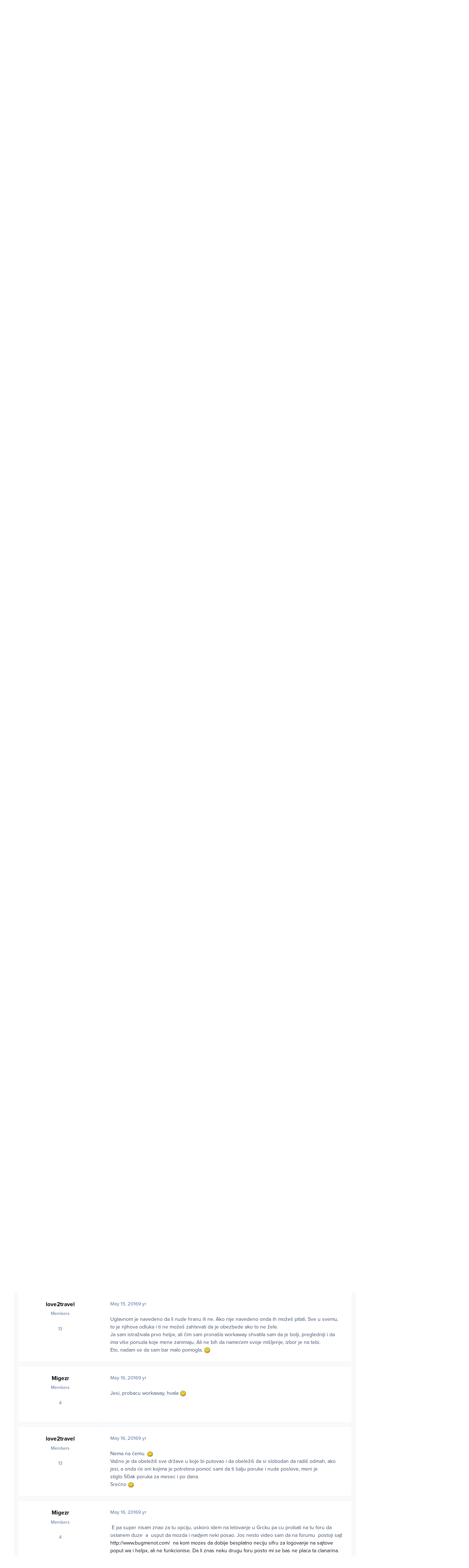

--- FILE ---
content_type: text/html;charset=UTF-8
request_url: https://www.klubputnika.org/forum/topic/8164-workaway/
body_size: 33976
content:
<!DOCTYPE html>
<html lang="en-US" dir="ltr" 

data-ips-path="/forum/topic/8164-workaway/"
data-ips-scheme='light'
data-ips-scheme-active='light'
data-ips-scheme-default='light'
data-ips-theme="1"
data-ips-scheme-toggle="false"


    data-ips-guest


data-ips-theme-setting-change-scheme='0'
data-ips-theme-setting-link-panels='1'
data-ips-theme-setting-nav-bar-icons='0'
data-ips-theme-setting-mobile-icons-location='footer'
data-ips-theme-setting-mobile-footer-labels='1'
data-ips-theme-setting-sticky-sidebar='1'
data-ips-theme-setting-flip-sidebar='0'

data-ips-layout='default'



>
	<head data-ips-hook="head">
		<meta charset="utf-8">
		<title data-ips-hook="title">Workaway - Život i posao preko grane - Klub putnika</title>
		
		
		
		

		


		
			<script>
  (function(i,s,o,g,r,a,m){i['GoogleAnalyticsObject']=r;i[r]=i[r]||function(){
  (i[r].q=i[r].q||[]).push(arguments)},i[r].l=1*new Date();a=s.createElement(o),
  m=s.getElementsByTagName(o)[0];a.async=1;a.src=g;m.parentNode.insertBefore(a,m)
  })(window,document,'script','//www.google-analytics.com/analytics.js','ga');

  ga('create', 'UA-4016011-1', 'klubputnika.org');
  ga('send', 'pageview');

</script>
		
		
		
		
		


	<!--!Font Awesome Free 6 by @fontawesome - https://fontawesome.com License - https://fontawesome.com/license/free Copyright 2024 Fonticons, Inc.-->
	<link rel='stylesheet' href='//www.klubputnika.org/forum/applications/core/interface/static/fontawesome/css/all.min.css?v=6.7.2'>



	<link rel='stylesheet' href='//www.klubputnika.org/forum/static/css/core_global_framework_framework.css?v=f177a177771762356751'>

	<link rel='stylesheet' href='//www.klubputnika.org/forum/static/css/core_front_core.css?v=f177a177771762356751'>

	<link rel='stylesheet' href='//www.klubputnika.org/forum/static/css/forums_front_forums.css?v=f177a177771762356751'>

	<link rel='stylesheet' href='//www.klubputnika.org/forum/static/css/forums_front_topics.css?v=f177a177771762356751'>


<!-- Content Config CSS Properties -->
<style id="contentOptionsCSS">
    :root {
        --i-embed-max-width: 500px;
        --i-embed-default-width: 500px;
        --i-embed-media-max-width: 100%;
    }
</style>



	
	
	<style id="themeVariables">
		
			:root{

--light__i-primary: hsl(161 54% 47%);
--light__i-primary-relative-l: 55;
--light__i-secondary: hsl(7 72% 52%);
--light__i-secondary-relative-l: 42;
--set__i-default-scheme: light;
--set__i-change-scheme: 0;
--set__i-font-family: var(--i-font-family_open-sans);
--set__i-position-user: 3;
--set__i-position-search: 6;
--set__i-sidebar-width: 270;
--set__i-layout-width: 2040;
--set__i-design-border: 0;
--set__i-design-radius: 0;
--light__i-headerPrimary--ba-co: var(--i-base_1);
--light__i-headerPrimary--co: var(--i-base-contrast_5);
--light__i-headerSecondary--ba-co: var(--i-base_1);
--light__i-headerSecondary--co: var(--i-base-contrast_1);
--light__i-boxHeader--ba-co: var(--i-secondary);
--light__i-boxHeader--co: var(--i-base_1);
--light__i-widget-header--ba-co: var(--i-primary);
--light__i-widget-header--co: var(--i-base_1);
--light__i-footer--co: var(--i-base_1);
--light__i-footer--ba-co: var(--i-primary);
--i-button--bo-ra: 0;
--set__logo-light: url('http://localhost/kp/forum/uploads/monthly_2025_03/logo-large_03faaf.png');
--set__mobile-logo-light: url('http://localhost/kp/forum/uploads/monthly_2025_03/logo-large_9c3542.png');

}
		
	</style>

	
		<style id="themeCustomCSS">
			 body{background:#fff;font-family:"proxima-nova",sans-serif !important;}.cWidgetContainer[data-widgetArea="header"]{margin-bottom:0px;}.article{margin-top:15px;}.article:first-child{margin-top:0px;}.article .author, .article .author a{color:var(--i-secondary);font-size:14.5px;}.article h4{line-height:18px;}.article h4, .article .author{margin-bottom:5px;}.article h4, .article h4 a{font-size:16.1px;}.article .intro-text{color:#000;}.book-order-container, .divlji-gradovi-container{background:#ececec;}.book-order-wrapper, .divlji-gradovi-wrapper{padding:0 20px 20px 20px;}.book-order input, .book-order select, .divlji-gradovi input, .divlji-gradovi select{font-size:14.5px;margin:7px 0 0 0;padding:8px;width:100%;max-width:376px;}.book-order input[type="radio"], .book-order input[type="checkbox"], .divlji-gradovi input[type="radio"], .divlji-gradovi input[type="checkbox"]{width:auto;}.elektronsko-lbl{margin-left:20px;}.book-price{margin:10px 0px;}.payment-form-book input[type="image"], .payment-form-divlji input[type="image"]{border:none;display:inline-block;vertical-align:top;margin-right:10px;}.payment-bank-transfer, .payment-bank-transfer-divlji{display:inline-block;height:auto;margin-top:0;}.book-order-container-content h3, .divlji-gradovi-container-content h3{padding-left:20px;}.book-order-module{border:3px solid #303030;position:relative;}.book-order-module .book-intro{color:#fff;display:block;font-style:italic;font-size:20px;position:absolute;text-align:center;top:50px;width:100%;}.book-order-container-side{background:url('../../../templates/klubputnika/images/bantustan-novi.jpg') no-repeat #171717;color:#fff;min-height:265px;padding:0px 0px 0px 0px;}.divlji-gradovi-container-side{background:url("../../../templates/klubputnika/images/divlji-gradovi.jpg") no-repeat #171717;}.book-order-container-side .book-order-wrapper, .divlji-gradovi-container-side .divlji-gradovi-wrapper{padding:0 10px 20px 10px;}.payment-form-book input[type="image"], .payment-form-divlji input[type="image"]{padding:10px 0;margin:0;}#payment-paypal-side input[type="image"]{padding:5px;}.book-order-container-side .payment-bank-transfer, .divlji-gradovi-container-side .payment-bank-transfer, .book-order-container-side .payment-bank-transfer-divlji, .divlji-gradovi-container-side .payment-bank-transfer-divlji{font-size:14.5px;padding:8px;}.book-order-container-side h3, .divlji-gradovi-container-side h3{background:none;margin-top:0px;padding-top:15px;position:relative;text-align:center;z-index:9999;}.divlji-gradovi-container-side h3{margin-bottom:130px;}.book-order-container-side h3 a, .divlji-gradovi-container-side h3 a{background:none;color:#fd8701;display:inline-block;font-weight:900;font-size:32px;padding:80px 0px 58px 0px;}.divlji-gradovi-container-side h3 a{width:100%;}.divlji-gradovi-container-side h3 a span{display:none;}#book-price-side, #divlji-book-price-side{color:#fff;font-size:13px;}#book-order-side label, #divlji-gradovi-side label{display:block;}#book-order-side .elektronsko-lbl, #divlji-gradovi-side .elektronsko-lbl{margin-left:0;}#book-order-side label, #divlji-gradovi-side label{color:#fff;padding:0 10px;}#book-order-side .compulsory-field, #book-order-side .printed, #divlji-gradovi-side .compulsory-field, #divlji-gradovi-side .printed{padding-bottom:8px;}#book-order-side .printed input:first-child, #divlji-gradovi-side .printed input:first-child{margin-top:0;}#book-order-side .compulsory-field ,#divlji-gradovi-side .compulsory-field{margin-top:15px;}#payment-paypal-content input[type="image"]{margin-right:10px;}.book-order-accepted, .divlji-gradovi-accepted{display:inline-block;font-style:italic;padding-left:10px;}.divlji-gradovi-accepted{background:#fff;color:#000;font-weight:bold;}.order-option{opacity:1;visibility:visible;-webkit-transition-delay:0s, 0s;-moz-transition-delay:0s, 0s;-o-transition-delay:0s, 0s;transition-delay:0s, 0s;}.hidden{display:none;visibility:hidden;opacity:0;-webkit-transition-property:opacity, visibility;-moz-transition-property:opacity, visibility;-o-transition-property:opacity, visibility;transition-property:opacity, visibility;-webkit-transition-duration:.2s, 0s;-moz-transition-duration:.2s, 0s;-o-transition-duration:.2s, 0s;transition-duration:.2s, 0s;-webkit-transition-delay:0s, .2s;-moz-transition-delay:0s, .2s;-o-transition-delay:0s, .2s;transition-delay:0s, .2s;}iframe{outline:none;max-width:100%;}.ipsPageHeader--forum-table{display:none;}#comments form{background-color:var(--i-body--ba-co);padding:12px;}.ipsAvatarStack{display:none;}.ipsButtonBar{background-color:var(--i-secondary);color:var(--i-secondary-contrast);}.ipsPagination li, .ipsButtonBar .ipsDataFilters__button{color:var(--i-secondary-contrast);}.ipsPagination .ipsPagination__active a{background:#fff;color:var(--i-color_hard);}h3.ipsWidget__header{border:none;font-weight:bold;font-size:1em;justify-content:center;margin-bottom:10px;padding:0.3em;text-align:center;text-transform:uppercase;}h2.ipsBox__header{font-size:1.2em;padding:0.2em 1em;}.ipsData--forum-category .ipsData__image{background-color:var(--i-boxHeader--ba-co);padding:2px;}.ipsData__title .ipsIndicator{display:none;}.ipsData--category{--i-data--icon-width:44px;}.ipsNavBar > [data-active] > :is(a, button){color:var(--i-primary-button--co);background-color:var(--i-primary-button--ba-co);}.ipsPageHeader__row{padding:10px;}#ipsLayout__main{padding-top:0;}
		</style>
	

	


		



	<meta name="viewport" content="width=device-width, initial-scale=1, viewport-fit=cover">
	<meta name="apple-mobile-web-app-status-bar-style" content="black-translucent">
	
	
		
		
	
	
		<meta name="twitter:card" content="summary">
	
	
	
		
			
				
					<meta property="og:title" content="Workaway">
				
			
		
	
		
			
				
					<meta property="og:type" content="website">
				
			
		
	
		
			
				
					<meta property="og:url" content="https://www.klubputnika.org/forum/topic/8164-workaway/">
				
			
		
	
		
			
				
					<meta name="description" content="Da li neko ima iskustva sa Workaway programom? Iskustva?">
				
			
		
	
		
			
				
					<meta property="og:description" content="Da li neko ima iskustva sa Workaway programom? Iskustva?">
				
			
		
	
		
			
				
					<meta property="og:updated_time" content="2020-08-30T11:13:07Z">
				
			
		
	
		
			
				
					<meta property="og:site_name" content="Klub putnika">
				
			
		
	
		
			
				
					<meta property="og:locale" content="en_US">
				
			
		
	
	
		
			<link rel="canonical" href="https://www.klubputnika.org/forum/topic/8164-workaway/">
		
	
	
	
	
	
	<link rel="manifest" href="https://www.klubputnika.org/forum/manifest.webmanifest/">
	
	

	
	

	
	


		

	
	<link rel='icon' href='https://www.klubputnika.org/forum/uploads/monthly_2025_03/favicon.png' type="image/png">

	


<!--CT: Typekit font-->
<link rel="stylesheet" href="https://use.typekit.net/uxq2nwx.css">
</head>
	<body data-ips-hook="body" class="ipsApp ipsApp_front " data-contentClass="IPS\forums\Topic" data-controller="core.front.core.app" data-pageApp="forums" data-pageLocation="front" data-pageModule="forums" data-pageController="topic" data-id="8164" >
		<a href="#ipsLayout__main" class="ipsSkipToContent">Jump to content</a>
		
		
		

<i-pull-to-refresh aria-hidden="true">
	<div class="iPullToRefresh"></div>
</i-pull-to-refresh>
		


	<i-pwa-install id="ipsPwaInstall">
		
		
		<div class="iPwaInstall__content">
			<div class="iPwaInstall__title">View in the app</div>
			<p class="iPwaInstall__desc">A better way to browse. <strong>Learn more</strong>.</p>
		</div>
		<button type="button" class="iPwaInstall__learnMore" popovertarget="iPwaInstall__learnPopover">Learn more</button>
		<button type="button" class="iPwaInstall__dismiss" id="iPwaInstall__dismiss"><span aria-hidden="true">&times;</span><span class="ipsInvisible">Dismiss</span></button>
	</i-pwa-install>
	
	<i-card popover id="iPwaInstall__learnPopover">
		<button class="iCardDismiss" type="button" tabindex="-1" popovertarget="iPwaInstall__learnPopover" popovertargetaction="hide">Close</button>
		<div class="iCard">
			<div class="iCard__content iPwaInstallPopover">
				<div class="i-flex i-gap_2">
					
					<div class="i-flex_11 i-align-self_center">
						<div class="i-font-weight_700 i-color_hard">Klub putnika</div>
						<p>A full-screen app on your home screen with push notifications, badges and more.</p>
					</div>
				</div>

				<div class="iPwaInstallPopover__ios">
					<div class="iPwaInstallPopover__title">
						<svg xmlns="http://www.w3.org/2000/svg" viewBox="0 0 384 512"><path d="M318.7 268.7c-.2-36.7 16.4-64.4 50-84.8-18.8-26.9-47.2-41.7-84.7-44.6-35.5-2.8-74.3 20.7-88.5 20.7-15 0-49.4-19.7-76.4-19.7C63.3 141.2 4 184.8 4 273.5q0 39.3 14.4 81.2c12.8 36.7 59 126.7 107.2 125.2 25.2-.6 43-17.9 75.8-17.9 31.8 0 48.3 17.9 76.4 17.9 48.6-.7 90.4-82.5 102.6-119.3-65.2-30.7-61.7-90-61.7-91.9zm-56.6-164.2c27.3-32.4 24.8-61.9 24-72.5-24.1 1.4-52 16.4-67.9 34.9-17.5 19.8-27.8 44.3-25.6 71.9 26.1 2 49.9-11.4 69.5-34.3z"/></svg>
						<span>To install this app on iOS and iPadOS</span>
					</div>
					<ol class="ipsList ipsList--bullets i-color_soft i-margin-top_2">
						<li>Tap the <svg xmlns='http://www.w3.org/2000/svg' viewBox='0 0 416 550.4' class='iPwaInstallPopover__svg'><path d='M292.8 129.6 208 44.8l-84.8 84.8-22.4-22.4L208 0l107.2 107.2-22.4 22.4Z'/><path d='M192 22.4h32v336h-32v-336Z'/><path d='M368 550.4H48c-27.2 0-48-20.8-48-48v-288c0-27.2 20.8-48 48-48h112v32H48c-9.6 0-16 6.4-16 16v288c0 9.6 6.4 16 16 16h320c9.6 0 16-6.4 16-16v-288c0-9.6-6.4-16-16-16H256v-32h112c27.2 0 48 20.8 48 48v288c0 27.2-20.8 48-48 48Z'/></svg> Share icon in Safari</li>
						<li>Scroll the menu and tap <strong>Add to Home Screen</strong>.</li>
						<li>Tap <strong>Add</strong> in the top-right corner.</li>
					</ol>
				</div>
				<div class="iPwaInstallPopover__android">
					<div class="iPwaInstallPopover__title">
						<svg xmlns="http://www.w3.org/2000/svg" viewBox="0 0 576 512"><path d="M420.6 301.9a24 24 0 1 1 24-24 24 24 0 0 1 -24 24m-265.1 0a24 24 0 1 1 24-24 24 24 0 0 1 -24 24m273.7-144.5 47.9-83a10 10 0 1 0 -17.3-10h0l-48.5 84.1a301.3 301.3 0 0 0 -246.6 0L116.2 64.5a10 10 0 1 0 -17.3 10h0l47.9 83C64.5 202.2 8.2 285.6 0 384H576c-8.2-98.5-64.5-181.8-146.9-226.6"/></svg>
						<span>To install this app on Android</span>
					</div>
					<ol class="ipsList ipsList--bullets i-color_soft i-margin-top_2">
						<li>Tap the 3-dot menu (⋮) in the top-right corner of the browser.</li>
						<li>Tap <strong>Add to Home screen</strong> or <strong>Install app</strong>.</li>
						<li>Confirm by tapping <strong>Install</strong>.</li>
					</ol>
				</div>
			</div>
		</div>
	</i-card>

		
		<div class="ipsLayout" id="ipsLayout" data-ips-hook="layout">
			
			<div class="ipsLayout__app" data-ips-hook="app">
				
				<div data-ips-hook="mobileHeader" class="ipsMobileHeader ipsResponsive_header--mobile">
					
<a href="https://www.klubputnika.org/forum/" data-ips-hook="logo" class="ipsLogo ipsLogo--mobile" accesskey="1">
	
		

    
    
    
    <picture class='ipsLogo__image ipsLogo__image--light'>
        <source srcset="[data-uri]" media="(min-width: 980px)">
        <img src="https://www.klubputnika.org/forum/uploads/monthly_2025_03/logo-large_d5491d.png" width="600" height="600" alt='Klub putnika' data-ips-theme-image='mobile-logo-light'>
    </picture>

		

	
  	<div class="ipsLogo__text">
		<span class="ipsLogo__name" data-ips-theme-text="set__i-logo-text">Klub putnika</span>
		
			<span class="ipsLogo__slogan" data-ips-theme-text="set__i-logo-slogan"></span>
		
	</div>
</a>
					
<ul data-ips-hook="mobileNavHeader" class="ipsMobileNavIcons ipsResponsive_header--mobile">
	
		<li data-el="guest">
			<button type="button" class="ipsMobileNavIcons__button ipsMobileNavIcons__button--primary" aria-controls="ipsOffCanvas--guest" aria-expanded="false" data-ipscontrols>
				<span>Sign In</span>
			</button>
		</li>
	
	
	
		
	
    
	
	
</ul>
				</div>
				
				


				
					
<nav class="ipsBreadcrumb ipsBreadcrumb--mobile ipsResponsive_header--mobile" aria-label="Breadcrumbs" >
	<ol itemscope itemtype="https://schema.org/BreadcrumbList" class="ipsBreadcrumb__list">
		<li itemprop="itemListElement" itemscope itemtype="https://schema.org/ListItem">
			<a title="Home" href="https://www.klubputnika.org/forum/" itemprop="item">
				<i class="fa-solid fa-house-chimney"></i> <span itemprop="name">Home</span>
			</a>
			<meta itemprop="position" content="1">
		</li>
		
		
		
			
				<li itemprop="itemListElement" itemscope itemtype="https://schema.org/ListItem">
					<a href="https://www.klubputnika.org/forum/forum/6-razno/" itemprop="item">
						<span itemprop="name">Razno </span>
					</a>
					<meta itemprop="position" content="2">
				</li>
			
			
		
			
				<li itemprop="itemListElement" itemscope itemtype="https://schema.org/ListItem">
					<a href="https://www.klubputnika.org/forum/forum/29-%C5%BEivot-i-posao-preko-grane/" itemprop="item">
						<span itemprop="name">Život i posao preko grane </span>
					</a>
					<meta itemprop="position" content="3">
				</li>
			
			
		
			
				<li aria-current="location" itemprop="itemListElement" itemscope itemtype="https://schema.org/ListItem">
					<span itemprop="name">Workaway</span>
					<meta itemprop="position" content="4">
				</li>
			
			
		
	</ol>
	<ul class="ipsBreadcrumb__feed" data-ips-hook="feed">
		
		<li >
			<a data-action="defaultStream" href="https://www.klubputnika.org/forum/discover/" ><i class="fa-regular fa-file-lines"></i> <span data-role="defaultStreamName">All Activity</span></a>
		</li>
	</ul>
</nav>
				
				
					<header data-ips-hook="header" class="ipsHeader ipsResponsive_header--desktop">
						
							<div class="ipsHeader__top" >
								<div class="ipsWidth ipsHeader__align">
									<div data-ips-header-position="1" class="ipsHeader__start">


	

	

	

	

	
</div>
									<div data-ips-header-position="2" class="ipsHeader__center">


	

	

	

	

	
</div>
									<div data-ips-header-position="3" class="ipsHeader__end">


	

	

	
		<div data-ips-header-content='user'>
			<!-- user -->
			
			
			    
			    
				    

	<ul id="elUserNav" data-ips-hook="userBarGuest" class="ipsUserNav ipsUserNav--guest">
        
		
        
        
        
            
            <li id="elSignInLink" data-el="sign-in">
                <button type="button" id="elUserSignIn" popovertarget="elUserSignIn_menu" class="ipsUserNav__link">
                	<i class="fa-solid fa-circle-user"></i>
                	<span class="ipsUserNav__text">Existing user? Sign In</span>
                </button>                
                
<i-dropdown popover id="elUserSignIn_menu">
	<div class="iDropdown">
		<form accept-charset='utf-8' method='post' action='https://www.klubputnika.org/forum/login/'>
			<input type="hidden" name="csrfKey" value="9455700ec98f63501da81cbaec9afcbe">
			<input type="hidden" name="ref" value="aHR0cHM6Ly93d3cua2x1YnB1dG5pa2Eub3JnL2ZvcnVtL3RvcGljLzgxNjQtd29ya2F3YXkv">
			<div data-role="loginForm">
				
				
				
					
<div class="">
	<h4 class="ipsTitle ipsTitle--h3 i-padding_2 i-padding-bottom_0 i-color_hard">Sign In</h4>
	<ul class='ipsForm ipsForm--vertical ipsForm--login-popup'>
		<li class="ipsFieldRow ipsFieldRow--noLabel ipsFieldRow--fullWidth">
			<label class="ipsFieldRow__label" for="login_popup_email">Email Address</label>
			<div class="ipsFieldRow__content">
                <input type="email" class='ipsInput ipsInput--text' placeholder="Email Address" name="auth" autocomplete="email" id='login_popup_email'>
			</div>
		</li>
		<li class="ipsFieldRow ipsFieldRow--noLabel ipsFieldRow--fullWidth">
			<label class="ipsFieldRow__label" for="login_popup_password">Password</label>
			<div class="ipsFieldRow__content">
				<input type="password" class='ipsInput ipsInput--text' placeholder="Password" name="password" autocomplete="current-password" id='login_popup_password'>
			</div>
		</li>
		<li class="ipsFieldRow ipsFieldRow--checkbox">
			<input type="checkbox" name="remember_me" id="remember_me_checkbox_popup" value="1" checked class="ipsInput ipsInput--toggle">
			<div class="ipsFieldRow__content">
				<label class="ipsFieldRow__label" for="remember_me_checkbox_popup">Remember me</label>
				<div class="ipsFieldRow__desc">Not recommended on shared computers</div>
			</div>
		</li>
		<li class="ipsSubmitRow">
			<button type="submit" name="_processLogin" value="usernamepassword" class="ipsButton ipsButton--primary i-width_100p">Sign In</button>
			
				<p class="i-color_soft i-link-color_inherit i-font-weight_500 i-font-size_-1 i-margin-top_2">
					
						<a href='https://www.klubputnika.org/forum/lostpassword/' >
					
					Forgot your password?</a>
				</p>
			
		</li>
	</ul>
</div>
				
			</div>
		</form>
	</div>
</i-dropdown>
            </li>
            
        
		
			<li data-el="sign-up">
				
					<a href="https://www.klubputnika.org/forum/register/" class="ipsUserNav__link ipsUserNav__link--sign-up"  id="elRegisterButton">
						<i class="fa-solid fa-user-plus"></i>
						<span class="ipsUserNav__text">Sign Up</span>
					</a>
				
			</li>
		
		
	</ul>

			    
			    
			    
			
		</div>
	

	

	
</div>
								</div>
							</div>
						
						
							<div data-ips-hook="primaryHeader" class="ipsHeader__primary" >
								<div class="ipsWidth ipsHeader__align">
									<div data-ips-header-position="4" class="ipsHeader__start">


	
		<div data-ips-header-content='logo'>
			<!-- logo -->
			
				
<a href="https://www.klubputnika.org/forum/" data-ips-hook="logo" class="ipsLogo ipsLogo--desktop" accesskey="1">
	
		

    
    
    
    <picture class='ipsLogo__image ipsLogo__image--light'>
        <source srcset="[data-uri]" media="(max-width: 979px)">
        <img src="https://www.klubputnika.org/forum/uploads/monthly_2025_03/logo-large_860c07.png" width="600" height="600" alt='Klub putnika' data-ips-theme-image='logo-light'>
    </picture>

		

	
  	<div class="ipsLogo__text">
		<span class="ipsLogo__name" data-ips-theme-text="set__i-logo-text">Klub putnika</span>
		
			<span class="ipsLogo__slogan" data-ips-theme-text="set__i-logo-slogan"></span>
		
	</div>
</a>
			
			
			    
			    
			    
			    
			
		</div>
	

	

	

	

	
</div>
									<div data-ips-header-position="5" class="ipsHeader__center">


	

	
		<div data-ips-header-content='navigation'>
			<!-- navigation -->
			
			
			    
				    


<nav data-ips-hook="navBar" class="ipsNav" aria-label="Primary">
	<i-navigation-menu>
		<ul class="ipsNavBar" data-role="menu">
			


	
		
		
		
		<li  data-id="14"  data-navApp="core" data-navExt="CustomItem" >
			
			
				
					<a href="https://www.klubputnika.org/"  data-navItem-id="14" >
						<span class="ipsNavBar__icon" aria-hidden="true">
							
								<i class="fa-solid" style="--icon:'\f1c5'"></i>
							
						</span>
						<span class="ipsNavBar__text">
							<span class="ipsNavBar__label">Naslovna</span>
						</span>
					</a>
				
			
		</li>
	

	
		
		
			
		
		
		<li  data-id="8" data-active data-navApp="forums" data-navExt="Forums" >
			
			
				
					<a href="https://www.klubputnika.org/forum/"  data-navItem-id="8" aria-current="page">
						<span class="ipsNavBar__icon" aria-hidden="true">
							
								<i class="fa-solid" style="--icon:'\f075'"></i>
							
						</span>
						<span class="ipsNavBar__text">
							<span class="ipsNavBar__label">Forum</span>
						</span>
					</a>
				
			
		</li>
	

	
		
		
		
		<li  data-id="12"  data-navApp="core" data-navExt="CustomItem" >
			
			
				
					<a href="https://www.klubputnika.org/pravilnik-foruma"  data-navItem-id="12" >
						<span class="ipsNavBar__icon" aria-hidden="true">
							
								<i class="fa-solid" style="--icon:'\f1c5'"></i>
							
						</span>
						<span class="ipsNavBar__text">
							<span class="ipsNavBar__label">Pravilnik foruma</span>
						</span>
					</a>
				
			
		</li>
	

	
		
		
		
		<li  data-id="5"  data-navApp="core" data-navExt="YourActivityStreamsItem" data-streamid='5'>
			
			
				
					<a href="https://www.klubputnika.org/forum/discover/unread/"  data-navItem-id="5" >
						<span class="ipsNavBar__icon" aria-hidden="true">
							
								<i class="fa-solid" style="--icon:'\f1ea'"></i>
							
						</span>
						<span class="ipsNavBar__text">
							<span class="ipsNavBar__label">Nepročitane poruke</span>
						</span>
					</a>
				
			
		</li>
	

	
		
		
		
		<li  data-id="13"  data-navApp="core" data-navExt="YourActivityStreams" >
			
			
				
					<a href="#"  data-navItem-id="13" >
						<span class="ipsNavBar__icon" aria-hidden="true">
							
								<i class="fa-solid" style="--icon:'\f0ae'"></i>
							
						</span>
						<span class="ipsNavBar__text">
							<span class="ipsNavBar__label">Moji pregledi</span>
						</span>
					</a>
				
			
		</li>
	

	
		
		
		
		<li  data-id="7"  data-navApp="core" data-navExt="Search" >
			
			
				
					<a href="https://www.klubputnika.org/forum/search/"  data-navItem-id="7" >
						<span class="ipsNavBar__icon" aria-hidden="true">
							
								<i class="fa-solid" style="--icon:'\f002'"></i>
							
						</span>
						<span class="ipsNavBar__text">
							<span class="ipsNavBar__label">Pretraga</span>
						</span>
					</a>
				
			
		</li>
	

			<li data-role="moreLi" hidden>
				<button aria-expanded="false" aria-controls="nav__more" data-ipscontrols type="button">
					<span class="ipsNavBar__icon" aria-hidden="true">
						<i class="fa-solid fa-bars"></i>
					</span>
					<span class="ipsNavBar__text">
						<span class="ipsNavBar__label">More</span>
						<i class="fa-solid fa-angle-down"></i>
					</span>
				</button>
				<ul class="ipsNav__dropdown" id="nav__more" data-role="moreMenu" data-ips-hidden-light-dismiss hidden></ul>
			</li>
		</ul>
		<div class="ipsNavPriority js-ipsNavPriority" aria-hidden="true">
			<ul class="ipsNavBar" data-role="clone">
				<li data-role="moreLiClone">
					<button aria-expanded="false" aria-controls="nav__more" data-ipscontrols type="button">
						<span class="ipsNavBar__icon" aria-hidden="true">
							<i class="fa-solid fa-bars"></i>
						</span>
						<span class="ipsNavBar__text">
							<span class="ipsNavBar__label">More</span>
							<i class="fa-solid fa-angle-down"></i>
						</span>
					</button>
				</li>
				


	
		
		
		
		<li  data-id="14"  data-navApp="core" data-navExt="CustomItem" >
			
			
				
					<a href="https://www.klubputnika.org/"  data-navItem-id="14" >
						<span class="ipsNavBar__icon" aria-hidden="true">
							
								<i class="fa-solid" style="--icon:'\f1c5'"></i>
							
						</span>
						<span class="ipsNavBar__text">
							<span class="ipsNavBar__label">Naslovna</span>
						</span>
					</a>
				
			
		</li>
	

	
		
		
			
		
		
		<li  data-id="8" data-active data-navApp="forums" data-navExt="Forums" >
			
			
				
					<a href="https://www.klubputnika.org/forum/"  data-navItem-id="8" aria-current="page">
						<span class="ipsNavBar__icon" aria-hidden="true">
							
								<i class="fa-solid" style="--icon:'\f075'"></i>
							
						</span>
						<span class="ipsNavBar__text">
							<span class="ipsNavBar__label">Forum</span>
						</span>
					</a>
				
			
		</li>
	

	
		
		
		
		<li  data-id="12"  data-navApp="core" data-navExt="CustomItem" >
			
			
				
					<a href="https://www.klubputnika.org/pravilnik-foruma"  data-navItem-id="12" >
						<span class="ipsNavBar__icon" aria-hidden="true">
							
								<i class="fa-solid" style="--icon:'\f1c5'"></i>
							
						</span>
						<span class="ipsNavBar__text">
							<span class="ipsNavBar__label">Pravilnik foruma</span>
						</span>
					</a>
				
			
		</li>
	

	
		
		
		
		<li  data-id="5"  data-navApp="core" data-navExt="YourActivityStreamsItem" data-streamid='5'>
			
			
				
					<a href="https://www.klubputnika.org/forum/discover/unread/"  data-navItem-id="5" >
						<span class="ipsNavBar__icon" aria-hidden="true">
							
								<i class="fa-solid" style="--icon:'\f1ea'"></i>
							
						</span>
						<span class="ipsNavBar__text">
							<span class="ipsNavBar__label">Nepročitane poruke</span>
						</span>
					</a>
				
			
		</li>
	

	
		
		
		
		<li  data-id="13"  data-navApp="core" data-navExt="YourActivityStreams" >
			
			
				
					<a href="#"  data-navItem-id="13" >
						<span class="ipsNavBar__icon" aria-hidden="true">
							
								<i class="fa-solid" style="--icon:'\f0ae'"></i>
							
						</span>
						<span class="ipsNavBar__text">
							<span class="ipsNavBar__label">Moji pregledi</span>
						</span>
					</a>
				
			
		</li>
	

	
		
		
		
		<li  data-id="7"  data-navApp="core" data-navExt="Search" >
			
			
				
					<a href="https://www.klubputnika.org/forum/search/"  data-navItem-id="7" >
						<span class="ipsNavBar__icon" aria-hidden="true">
							
								<i class="fa-solid" style="--icon:'\f002'"></i>
							
						</span>
						<span class="ipsNavBar__text">
							<span class="ipsNavBar__label">Pretraga</span>
						</span>
					</a>
				
			
		</li>
	

			</ul>
		</div>
	</i-navigation-menu>
</nav>
			    
			    
			    
			    
			
		</div>
	

	

	

	
</div>
									<div data-ips-header-position="6" class="ipsHeader__end">


	

	

	

	

	
		<div data-ips-header-content='search'>
			<!-- search -->
			
			
			    
			    
			    
			    
				    

	<button class='ipsSearchPseudo' popovertarget="ipsSearchDialog" type="button">
		<i class="fa-solid fa-magnifying-glass"></i>
		<span>Pretraga...</span>
	</button>

			    
			
		</div>
	
</div>
								</div>
							</div>
						
						
							<div data-ips-hook="secondaryHeader" class="ipsHeader__secondary" >
								<div class="ipsWidth ipsHeader__align">
									<div data-ips-header-position="7" class="ipsHeader__start">


	

	

	

	
		<div data-ips-header-content='breadcrumb'>
			<!-- breadcrumb -->
			
			
			    
			    
			    
				    
<nav class="ipsBreadcrumb ipsBreadcrumb--top " aria-label="Breadcrumbs" >
	<ol itemscope itemtype="https://schema.org/BreadcrumbList" class="ipsBreadcrumb__list">
		<li itemprop="itemListElement" itemscope itemtype="https://schema.org/ListItem">
			<a title="Home" href="https://www.klubputnika.org/forum/" itemprop="item">
				<i class="fa-solid fa-house-chimney"></i> <span itemprop="name">Home</span>
			</a>
			<meta itemprop="position" content="1">
		</li>
		
		
		
			
				<li itemprop="itemListElement" itemscope itemtype="https://schema.org/ListItem">
					<a href="https://www.klubputnika.org/forum/forum/6-razno/" itemprop="item">
						<span itemprop="name">Razno </span>
					</a>
					<meta itemprop="position" content="2">
				</li>
			
			
		
			
				<li itemprop="itemListElement" itemscope itemtype="https://schema.org/ListItem">
					<a href="https://www.klubputnika.org/forum/forum/29-%C5%BEivot-i-posao-preko-grane/" itemprop="item">
						<span itemprop="name">Život i posao preko grane </span>
					</a>
					<meta itemprop="position" content="3">
				</li>
			
			
		
			
				<li aria-current="location" itemprop="itemListElement" itemscope itemtype="https://schema.org/ListItem">
					<span itemprop="name">Workaway</span>
					<meta itemprop="position" content="4">
				</li>
			
			
		
	</ol>
	<ul class="ipsBreadcrumb__feed" data-ips-hook="feed">
		
		<li >
			<a data-action="defaultStream" href="https://www.klubputnika.org/forum/discover/" ><i class="fa-regular fa-file-lines"></i> <span data-role="defaultStreamName">All Activity</span></a>
		</li>
	</ul>
</nav>
			    
			    
			
		</div>
	

	
</div>
									<div data-ips-header-position="8" class="ipsHeader__center">


	

	

	

	

	
</div>
									<div data-ips-header-position="9" class="ipsHeader__end">


	

	

	

	

	
</div>
								</div>
							</div>
						
					</header>
				
				<main data-ips-hook="main" class="ipsLayout__main" id="ipsLayout__main" tabindex="-1">
					<div class="ipsWidth ipsWidth--main-content">
						<div class="ipsContentWrap">
							
							

							<div class="ipsLayout__columns">
								<section data-ips-hook="primaryColumn" class="ipsLayout__primary-column">
									
									
									
                                    
									

	





    
    

									




<!-- Start #ipsTopicView -->
<div class="ipsBlockSpacer" id="ipsTopicView" data-ips-topic-ui="traditional" data-ips-topic-first-page="true" data-ips-topic-comments="all">




<div class="ipsBox ipsBox--topicHeader ipsPull">
	<header class="ipsPageHeader">
		<div class="ipsPageHeader__row">
			<div data-ips-hook="header" class="ipsPageHeader__primary">
				<div class="ipsPageHeader__title">
					
						<h1 data-ips-hook="title">Workaway</h1>
					
					<div data-ips-hook="badges" class="ipsBadges">
						
					</div>
				</div>
				
				
			</div>
			
				<ul data-ips-hook="topicHeaderButtons" class="ipsButtons">
					
						<li>


    <button type="button" id="elShareItem_1242163749" popovertarget="elShareItem_1242163749_menu" class='ipsButton ipsButton--share ipsButton--inherit '>
        <i class='fa-solid fa-share-nodes'></i><span class="ipsButton__label">Share</span>
    </button>
    <i-dropdown popover id="elShareItem_1242163749_menu" data-controller="core.front.core.sharelink">
        <div class="iDropdown">
            <div class='i-padding_2'>
                
                
                <span data-ipsCopy data-ipsCopy-flashmessage>
                    <a href="https://www.klubputnika.org/forum/topic/8164-workaway/" class="ipsPageActions__mainLink" data-role="copyButton" data-clipboard-text="https://www.klubputnika.org/forum/topic/8164-workaway/" data-ipstooltip title='Copy Link to Clipboard'><i class="fa-regular fa-copy"></i> https://www.klubputnika.org/forum/topic/8164-workaway/</a>
                </span>
                <ul class='ipsList ipsList--inline i-justify-content_center i-gap_1 i-margin-top_2'>
                    
                        <li>
<a href="https://www.facebook.com/sharer/sharer.php?u=https%3A%2F%2Fwww.klubputnika.org%2Fforum%2Ftopic%2F8164-workaway%2F" class="ipsShareLink ipsShareLink--facebook" target="_blank" data-role="shareLink" title='Share on Facebook' data-ipsTooltip rel='noopener nofollow'>
	<i class="fa-brands fa-facebook"></i>
</a></li>
                    
                        <li>
<a href="https://x.com/share?url=https%3A%2F%2Fwww.klubputnika.org%2Fforum%2Ftopic%2F8164-workaway%2F" class="ipsShareLink ipsShareLink--x" target="_blank" data-role="shareLink" title='Share on X' data-ipsTooltip rel='nofollow noopener'>
    <i class="fa-brands fa-x-twitter"></i>
</a></li>
                    
                        <li>
<a href="https://pinterest.com/pin/create/button/?url=https://www.klubputnika.org/forum/topic/8164-workaway/&amp;media=" class="ipsShareLink ipsShareLink--pinterest" rel="nofollow noopener" target="_blank" data-role="shareLink" title='Share on Pinterest' data-ipsTooltip>
	<i class="fa-brands fa-pinterest"></i>
</a></li>
                    
                </ul>
                
                    <button class='ipsHide ipsButton ipsButton--small ipsButton--inherit ipsButton--wide i-margin-top_2' data-controller='core.front.core.webshare' data-role='webShare' data-webShareTitle='Workaway' data-webShareText='Workaway' data-webShareUrl='https://www.klubputnika.org/forum/topic/8164-workaway/'>More sharing options...</button>
                
            </div>
        </div>
    </i-dropdown>
</li>
					
					
					<li>

<div data-followApp='forums' data-followArea='topic' data-followID='8164' data-controller='core.front.core.followButton'>
	

	<a data-ips-hook="guest" href="https://www.klubputnika.org/forum/login/" rel="nofollow" class="ipsButton ipsButton--follow" data-role="followButton" data-ipstooltip title="Sign in to follow this">
		<span>
			<i class="fa-regular fa-bell"></i>
			<span class="ipsButton__label">Followers</span>
		</span>
		
	</a>

</div></li>
				</ul>
			
		</div>
		
		
			<!-- PageHeader footer is only shown in traditional view -->
			<div class="ipsPageHeader__row ipsPageHeader__row--footer">
				<div class="ipsPageHeader__primary">
					<div class="ipsPhotoPanel ipsPhotoPanel--inline">
						


	<a data-ips-hook="userPhotoWithUrl" href="https://www.klubputnika.org/forum/profile/11047-valentinica/" rel="nofollow" data-ipshover data-ipshover-width="370" data-ipshover-target="https://www.klubputnika.org/forum/profile/11047-valentinica/?&amp;do=hovercard"  class="ipsUserPhoto ipsUserPhoto--fluid" title="Go to valentinica's profile" data-group="3" aria-hidden="true" tabindex="-1">
		<img src="data:image/svg+xml,%3Csvg%20xmlns%3D%22http%3A%2F%2Fwww.w3.org%2F2000%2Fsvg%22%20viewBox%3D%220%200%201024%201024%22%20style%3D%22background%3A%23c48462%22%3E%3Cg%3E%3Ctext%20text-anchor%3D%22middle%22%20dy%3D%22.35em%22%20x%3D%22512%22%20y%3D%22512%22%20fill%3D%22%23ffffff%22%20font-size%3D%22700%22%20font-family%3D%22-apple-system%2C%20BlinkMacSystemFont%2C%20Roboto%2C%20Helvetica%2C%20Arial%2C%20sans-serif%22%3EV%3C%2Ftext%3E%3C%2Fg%3E%3C%2Fsvg%3E" alt="valentinica" loading="lazy">
	</a>

						<div data-ips-hook="topicHeaderMetaData" class="ipsPhotoPanel__text">
							<div class="ipsPhotoPanel__primary">


<a href='https://www.klubputnika.org/forum/profile/11047-valentinica/' rel="nofollow" data-ipsHover data-ipsHover-width='370' data-ipsHover-target='https://www.klubputnika.org/forum/profile/11047-valentinica/?&amp;do=hovercard&amp;referrer=https%253A%252F%252Fwww.klubputnika.org%252Fforum%252Ftopic%252F8164-workaway%252F' title="Go to valentinica's profile" class="ipsUsername" translate="no">valentinica</a></div>
							<div class="ipsPhotoPanel__secondary"><time datetime='2015-04-06T21:24:45Z' title='04/06/15 09:24  PM' data-short='10 yr' class='ipsTime ipsTime--long'><span class='ipsTime__long'>April 6, 2015</span><span class='ipsTime__short'>10 yr</span></time> in <a href="https://www.klubputnika.org/forum/forum/29-%C5%BEivot-i-posao-preko-grane/" class="i-font-weight_600">Život i posao preko grane</a></div>
						</div>
					</div>
				</div>
				
			</div>
		
	</header>

	

</div>

<!-- Large topic warnings -->






<!-- These can be hidden on traditional first page using <div data-ips-hide="traditional-first"> -->


<!-- Content messages -->









<div class="i-flex i-flex-wrap_wrap-reverse i-align-items_center i-gap_3">

	<!-- All replies / Helpful Replies: This isn't shown on the first page, due to data-ips-hide="traditional-first" -->
	

	<!-- Start new topic, Reply to topic: Shown on all views -->
	<ul data-ips-hook="topicMainButtons" class="i-flex_11 ipsButtons ipsButtons--main">
		<li>
			
		</li>
		
		
	</ul>
</div>





<section data-controller='core.front.core.recommendedComments' data-url='https://www.klubputnika.org/forum/topic/8164-workaway/?&amp;recommended=comments' class='ipsBox ipsBox--featuredComments ipsRecommendedComments ipsHide'>
	<div data-role="recommendedComments">
		<header class='ipsBox__header'>
			<h2>Featured Replies</h2>
			

<div class='ipsCarouselNav ' data-ipscarousel='topic-featured-posts' >
	<button class='ipsCarouselNav__button' data-carousel-arrow='prev'><span class="ipsInvisible">Previous carousel slide</span><i class='fa-ips' aria-hidden='true'></i></button>
	<button class='ipsCarouselNav__button' data-carousel-arrow='next'><span class="ipsInvisible">Next carousel slide</span><i class='fa-ips' aria-hidden='true'></i></button>
</div>
		</header>
		
	</div>
</section>

<div id="comments" data-controller="core.front.core.commentFeed,forums.front.topic.view, core.front.core.ignoredComments" data-autopoll data-baseurl="https://www.klubputnika.org/forum/topic/8164-workaway/" data-lastpage data-feedid="forums-ips_forums_topic-8164" class="cTopic ipsBlockSpacer" data-follow-area-id="topic-8164">

	<div data-ips-hook="topicPostFeed" id="elPostFeed" class="ipsEntries ipsPull ipsEntries--topic" data-role="commentFeed" data-controller="core.front.core.moderation" >

		
		<form action="https://www.klubputnika.org/forum/topic/8164-workaway/?&amp;csrfKey=9455700ec98f63501da81cbaec9afcbe&amp;do=multimodComment" method="post" data-ipspageaction data-role="moderationTools">
			
			
				

					

					
					



<a id="findComment-160487"></a>
<div id="comment-160487"></div>
<article data-ips-hook="postWrapper" id="elComment_160487" class="
		ipsEntry js-ipsEntry  ipsEntry--post 
        
        
        
        
        
		"   data-ips-first-post>
	
		<aside data-ips-hook="topicAuthorColumn" class="ipsEntry__author-column">
			
			<div data-ips-hook="postUserPhoto" class="ipsAvatarStack">
				


	<a data-ips-hook="userPhotoWithUrl" href="https://www.klubputnika.org/forum/profile/11047-valentinica/" rel="nofollow" data-ipshover data-ipshover-width="370" data-ipshover-target="https://www.klubputnika.org/forum/profile/11047-valentinica/?&amp;do=hovercard"  class="ipsUserPhoto ipsUserPhoto--fluid" title="Go to valentinica's profile" data-group="3" aria-hidden="true" tabindex="-1">
		<img src="data:image/svg+xml,%3Csvg%20xmlns%3D%22http%3A%2F%2Fwww.w3.org%2F2000%2Fsvg%22%20viewBox%3D%220%200%201024%201024%22%20style%3D%22background%3A%23c48462%22%3E%3Cg%3E%3Ctext%20text-anchor%3D%22middle%22%20dy%3D%22.35em%22%20x%3D%22512%22%20y%3D%22512%22%20fill%3D%22%23ffffff%22%20font-size%3D%22700%22%20font-family%3D%22-apple-system%2C%20BlinkMacSystemFont%2C%20Roboto%2C%20Helvetica%2C%20Arial%2C%20sans-serif%22%3EV%3C%2Ftext%3E%3C%2Fg%3E%3C%2Fsvg%3E" alt="valentinica" loading="lazy">
	</a>

				
				
					
<img src='https://www.klubputnika.org/forum/static/resources/core_84c1e40ea0e759e3f1505eb1788ddf3c_default_rank.png' loading="lazy" alt="novajlija" class="ipsAvatarStack__rank" data-ipsTooltip title="Rank: novajlija (1/5)">
								
			</div>
			<h3 data-ips-hook="postUsername" class="ipsEntry__username">
				
				


<a href='https://www.klubputnika.org/forum/profile/11047-valentinica/' rel="nofollow" data-ipsHover data-ipsHover-width='370' data-ipsHover-target='https://www.klubputnika.org/forum/profile/11047-valentinica/?&amp;do=hovercard&amp;referrer=https%253A%252F%252Fwww.klubputnika.org%252Fforum%252Ftopic%252F8164-workaway%252F' title="Go to valentinica's profile" class="ipsUsername" translate="no">valentinica</a>
				
			</h3>
			
				<div data-ips-hook="postUserGroup" class="ipsEntry__group">
					
						Members
					
				</div>
			
			
			
				<ul data-ips-hook="postUserStats" class="ipsEntry__authorStats ipsEntry__authorStats--minimal">
					<li data-i-el="posts">
						
							<a href="https://www.klubputnika.org/forum/profile/11047-valentinica/content/" rel="nofollow" title="Posts" data-ipstooltip>
								<i class="fa-solid fa-comment"></i>
								<span data-i-el="number">6</span>
								<span data-i-el="label">posts</span>
							</a>
						
					</li>
					
					
						<li data-ips-hook="postUserBadges" data-i-el="badges">
							<a href="https://www.klubputnika.org/forum/profile/11047-valentinica/badges/" data-action="badgeLog" title="Badges">
								<i class="fa-solid fa-award"></i>
								<span data-i-el="number">0</span>
								<span data-i-el="label">Badges</span>
							</a>
						</li>
					
					
				</ul>
				<ul data-ips-hook="postUserCustomFields" class="ipsEntry__authorFields">
					

				</ul>
			
			
		</aside>
	
	
<aside data-ips-hook="topicAuthorColumn" class="ipsEntry__header" data-feedid="forums-ips_forums_topic-8164">
	<div class="ipsEntry__header-align">

		<div class="ipsPhotoPanel">
			<!-- Avatar -->
			<div class="ipsAvatarStack" data-ips-hook="postUserPhoto">
				


	<a data-ips-hook="userPhotoWithUrl" href="https://www.klubputnika.org/forum/profile/11047-valentinica/" rel="nofollow" data-ipshover data-ipshover-width="370" data-ipshover-target="https://www.klubputnika.org/forum/profile/11047-valentinica/?&amp;do=hovercard"  class="ipsUserPhoto ipsUserPhoto--fluid" title="Go to valentinica's profile" data-group="3" aria-hidden="true" tabindex="-1">
		<img src="data:image/svg+xml,%3Csvg%20xmlns%3D%22http%3A%2F%2Fwww.w3.org%2F2000%2Fsvg%22%20viewBox%3D%220%200%201024%201024%22%20style%3D%22background%3A%23c48462%22%3E%3Cg%3E%3Ctext%20text-anchor%3D%22middle%22%20dy%3D%22.35em%22%20x%3D%22512%22%20y%3D%22512%22%20fill%3D%22%23ffffff%22%20font-size%3D%22700%22%20font-family%3D%22-apple-system%2C%20BlinkMacSystemFont%2C%20Roboto%2C%20Helvetica%2C%20Arial%2C%20sans-serif%22%3EV%3C%2Ftext%3E%3C%2Fg%3E%3C%2Fsvg%3E" alt="valentinica" loading="lazy">
	</a>

				
					
<img src='https://www.klubputnika.org/forum/static/resources/core_84c1e40ea0e759e3f1505eb1788ddf3c_default_rank.png' loading="lazy" alt="novajlija" class="ipsAvatarStack__rank" data-ipsTooltip title="Rank: novajlija (1/5)">
				
				
			</div>
			<!-- Username -->
			<div class="ipsPhotoPanel__text">
				<h3 data-ips-hook="postUsername" class="ipsEntry__username">
					


<a href='https://www.klubputnika.org/forum/profile/11047-valentinica/' rel="nofollow" data-ipsHover data-ipsHover-width='370' data-ipsHover-target='https://www.klubputnika.org/forum/profile/11047-valentinica/?&amp;do=hovercard&amp;referrer=https%253A%252F%252Fwww.klubputnika.org%252Fforum%252Ftopic%252F8164-workaway%252F' title="Go to valentinica's profile" class="ipsUsername" translate="no">valentinica</a>
					
						<span class="ipsEntry__group">
							
								Members
							
						</span>
					
					
				</h3>
				<p class="ipsPhotoPanel__secondary">
					<time datetime='2015-04-06T21:24:45Z' title='04/06/15 09:24  PM' data-short='10 yr' class='ipsTime ipsTime--long'><span class='ipsTime__long'>April 6, 2015</span><span class='ipsTime__short'>10 yr</span></time>
				</p>
			</div>
		</div>

		<!-- Minimal badges -->
		<ul data-ips-hook="postBadgesSecondary" class="ipsBadges">
			
			
			
			
			
			
		</ul>

		

		

		
			<!-- Expand mini profile -->
			<button class="ipsEntry__topButton ipsEntry__topButton--profile" type="button" aria-controls="mini-profile-160487" aria-expanded="false" data-ipscontrols data-ipscontrols-src="https://www.klubputnika.org/forum/?&amp;app=core&amp;module=system&amp;controller=ajax&amp;do=miniProfile&amp;authorId=11047&amp;solvedCount=load" aria-label="Author stats" data-ipstooltip><i class="fa-solid fa-chevron-down" aria-hidden="true"></i></button>
		

        
<!-- Mini profile -->

	<div id='mini-profile-160487' data-ips-hidden-animation="slide-fade" hidden class="ipsEntry__profile-row ipsLoading ipsLoading--small">
        
            <ul class='ipsEntry__profile'></ul>
        
	</div>

	</div>
</aside>
	

<div id="comment-160487_wrap" data-controller="core.front.core.comment" data-feedid="forums-ips_forums_topic-8164" data-commentapp="forums" data-commenttype="forums" data-commentid="160487" data-quotedata="{&quot;userid&quot;:11047,&quot;username&quot;:&quot;valentinica&quot;,&quot;timestamp&quot;:1428355485,&quot;contentapp&quot;:&quot;forums&quot;,&quot;contenttype&quot;:&quot;forums&quot;,&quot;contentid&quot;:8164,&quot;contentclass&quot;:&quot;forums_Topic&quot;,&quot;contentcommentid&quot;:160487}" class="ipsEntry__content js-ipsEntry__content"   data-first-post="true" data-first-page="true" >
	<div class="ipsEntry__post">
		<div class="ipsEntry__meta">
			
				<span class="ipsEntry__date"><time datetime='2015-04-06T21:24:45Z' title='04/06/15 09:24  PM' data-short='10 yr' class='ipsTime ipsTime--long'><span class='ipsTime__long'>April 6, 2015</span><span class='ipsTime__short'>10 yr</span></time></span>
			
			<!-- Traditional badges -->
			<ul data-ips-hook="postBadges" class="ipsBadges">
				
				
				
				
                
				
			</ul>
			
			
		</div>
		

		

		

		<!-- Post content -->
		<div data-ips-hook="postContent" class="ipsRichText ipsRichText--user" data-role="commentContent" data-controller="core.front.core.lightboxedImages">

			
			

				
<p><strong>Da li neko ima iskustva sa Workaway programom? </strong></p><p><strong>Iskustva?</strong></p>


			

			
		</div>

		

	</div>
	
	
</div>
	
</article>

                    
                    
					
						<!-- If this is the first post in the traditional UI, show some of the extras/messages below it -->
						

						<!-- Show the All Replies / Most Helpful tabs -->
						
					
					
					

					
					
					
				

					

					
					



<a id="findComment-160602"></a>
<div id="comment-160602"></div>
<article data-ips-hook="postWrapper" id="elComment_160602" class="
		ipsEntry js-ipsEntry  ipsEntry--post 
        
        
        
        
        
		"   >
	
		<aside data-ips-hook="topicAuthorColumn" class="ipsEntry__author-column">
			
			<div data-ips-hook="postUserPhoto" class="ipsAvatarStack">
				


	<a data-ips-hook="userPhotoWithUrl" href="https://www.klubputnika.org/forum/profile/2-lazar/" rel="nofollow" data-ipshover data-ipshover-width="370" data-ipshover-target="https://www.klubputnika.org/forum/profile/2-lazar/?&amp;do=hovercard"  class="ipsUserPhoto ipsUserPhoto--fluid" title="Go to Lazar's profile" data-group="4" aria-hidden="true" tabindex="-1">
		<img src="data:image/svg+xml,%3Csvg%20xmlns%3D%22http%3A%2F%2Fwww.w3.org%2F2000%2Fsvg%22%20viewBox%3D%220%200%201024%201024%22%20style%3D%22background%3A%2371c462%22%3E%3Cg%3E%3Ctext%20text-anchor%3D%22middle%22%20dy%3D%22.35em%22%20x%3D%22512%22%20y%3D%22512%22%20fill%3D%22%23ffffff%22%20font-size%3D%22700%22%20font-family%3D%22-apple-system%2C%20BlinkMacSystemFont%2C%20Roboto%2C%20Helvetica%2C%20Arial%2C%20sans-serif%22%3EL%3C%2Ftext%3E%3C%2Fg%3E%3C%2Fsvg%3E" alt="Lazar" loading="lazy">
	</a>

				
					<span class="ipsAvatarStack__badge ipsAvatarStack__badge--moderator" data-ipstooltip title="Lazar is a moderator" hidden></span>
				
				
					
<img src='https://www.klubputnika.org/forum/static/resources/core_84c1e40ea0e759e3f1505eb1788ddf3c_default_rank.png' loading="lazy" alt="putnik dugoprugaš" class="ipsAvatarStack__rank" data-ipsTooltip title="Rank: putnik dugoprugaš (5/5)">
								
			</div>
			<h3 data-ips-hook="postUsername" class="ipsEntry__username">
				
				


<a href='https://www.klubputnika.org/forum/profile/2-lazar/' rel="nofollow" data-ipsHover data-ipsHover-width='370' data-ipsHover-target='https://www.klubputnika.org/forum/profile/2-lazar/?&amp;do=hovercard&amp;referrer=https%253A%252F%252Fwww.klubputnika.org%252Fforum%252Ftopic%252F8164-workaway%252F' title="Go to Lazar's profile" class="ipsUsername" translate="no">Lazar</a>
				
			</h3>
			
				<div data-ips-hook="postUserGroup" class="ipsEntry__group">
					
						<a href="https://www.klubputnika.org/forum/staff/" class="ipsEntry__moderatorBadge" data-ipstooltip title="Lazar is a moderator">
							<span class="admin-color">Administrators</span>
						</a>
					
				</div>
			
			
				<div data-ips-hook="postUserGroupImage" class="ipsEntry__group-image">
					
						<a href="https://www.klubputnika.org/forum/staff/">
							<img src="https://www.klubputnika.org/forum/uploads/team_admin.png" alt="" loading="lazy" >
						</a>
					
				</div>
			
			
				<ul data-ips-hook="postUserStats" class="ipsEntry__authorStats ipsEntry__authorStats--minimal">
					<li data-i-el="posts">
						
							<a href="https://www.klubputnika.org/forum/profile/2-lazar/content/" rel="nofollow" title="Posts" data-ipstooltip>
								<i class="fa-solid fa-comment"></i>
								<span data-i-el="number">5k</span>
								<span data-i-el="label">posts</span>
							</a>
						
					</li>
					
					
						<li data-ips-hook="postUserBadges" data-i-el="badges">
							<a href="https://www.klubputnika.org/forum/profile/2-lazar/badges/" data-action="badgeLog" title="Badges">
								<i class="fa-solid fa-award"></i>
								<span data-i-el="number">0</span>
								<span data-i-el="label">Badges</span>
							</a>
						</li>
					
					
				</ul>
				<ul data-ips-hook="postUserCustomFields" class="ipsEntry__authorFields">
					

				</ul>
			
			
		</aside>
	
	
<aside data-ips-hook="topicAuthorColumn" class="ipsEntry__header" data-feedid="forums-ips_forums_topic-8164">
	<div class="ipsEntry__header-align">

		<div class="ipsPhotoPanel">
			<!-- Avatar -->
			<div class="ipsAvatarStack" data-ips-hook="postUserPhoto">
				


	<a data-ips-hook="userPhotoWithUrl" href="https://www.klubputnika.org/forum/profile/2-lazar/" rel="nofollow" data-ipshover data-ipshover-width="370" data-ipshover-target="https://www.klubputnika.org/forum/profile/2-lazar/?&amp;do=hovercard"  class="ipsUserPhoto ipsUserPhoto--fluid" title="Go to Lazar's profile" data-group="4" aria-hidden="true" tabindex="-1">
		<img src="data:image/svg+xml,%3Csvg%20xmlns%3D%22http%3A%2F%2Fwww.w3.org%2F2000%2Fsvg%22%20viewBox%3D%220%200%201024%201024%22%20style%3D%22background%3A%2371c462%22%3E%3Cg%3E%3Ctext%20text-anchor%3D%22middle%22%20dy%3D%22.35em%22%20x%3D%22512%22%20y%3D%22512%22%20fill%3D%22%23ffffff%22%20font-size%3D%22700%22%20font-family%3D%22-apple-system%2C%20BlinkMacSystemFont%2C%20Roboto%2C%20Helvetica%2C%20Arial%2C%20sans-serif%22%3EL%3C%2Ftext%3E%3C%2Fg%3E%3C%2Fsvg%3E" alt="Lazar" loading="lazy">
	</a>

				
					
<img src='https://www.klubputnika.org/forum/static/resources/core_84c1e40ea0e759e3f1505eb1788ddf3c_default_rank.png' loading="lazy" alt="putnik dugoprugaš" class="ipsAvatarStack__rank" data-ipsTooltip title="Rank: putnik dugoprugaš (5/5)">
				
				
			</div>
			<!-- Username -->
			<div class="ipsPhotoPanel__text">
				<h3 data-ips-hook="postUsername" class="ipsEntry__username">
					


<a href='https://www.klubputnika.org/forum/profile/2-lazar/' rel="nofollow" data-ipsHover data-ipsHover-width='370' data-ipsHover-target='https://www.klubputnika.org/forum/profile/2-lazar/?&amp;do=hovercard&amp;referrer=https%253A%252F%252Fwww.klubputnika.org%252Fforum%252Ftopic%252F8164-workaway%252F' title="Go to Lazar's profile" class="ipsUsername" translate="no">Lazar</a>
					
						<span class="ipsEntry__group">
							
								<a href="https://www.klubputnika.org/forum/staff/" class="ipsEntry__moderatorBadge" data-ipstooltip title="Lazar is a moderator">
									<span class="admin-color">Administrators</span>
								</a>
							
						</span>
					
					
				</h3>
				<p class="ipsPhotoPanel__secondary">
					<time datetime='2015-04-10T07:50:54Z' title='04/10/15 07:50  AM' data-short='10 yr' class='ipsTime ipsTime--long'><span class='ipsTime__long'>April 10, 2015</span><span class='ipsTime__short'>10 yr</span></time>
				</p>
			</div>
		</div>

		<!-- Minimal badges -->
		<ul data-ips-hook="postBadgesSecondary" class="ipsBadges">
			
			
			
			
			
			
		</ul>

		

		

		
			<!-- Expand mini profile -->
			<button class="ipsEntry__topButton ipsEntry__topButton--profile" type="button" aria-controls="mini-profile-160602" aria-expanded="false" data-ipscontrols data-ipscontrols-src="https://www.klubputnika.org/forum/?&amp;app=core&amp;module=system&amp;controller=ajax&amp;do=miniProfile&amp;authorId=2&amp;solvedCount=load" aria-label="Author stats" data-ipstooltip><i class="fa-solid fa-chevron-down" aria-hidden="true"></i></button>
		

        
<!-- Mini profile -->

	<div id='mini-profile-160602' data-ips-hidden-animation="slide-fade" hidden class="ipsEntry__profile-row ipsLoading ipsLoading--small">
        
            <ul class='ipsEntry__profile'></ul>
        
	</div>

	</div>
</aside>
	

<div id="comment-160602_wrap" data-controller="core.front.core.comment" data-feedid="forums-ips_forums_topic-8164" data-commentapp="forums" data-commenttype="forums" data-commentid="160602" data-quotedata="{&quot;userid&quot;:2,&quot;username&quot;:&quot;Lazar&quot;,&quot;timestamp&quot;:1428652254,&quot;contentapp&quot;:&quot;forums&quot;,&quot;contenttype&quot;:&quot;forums&quot;,&quot;contentid&quot;:8164,&quot;contentclass&quot;:&quot;forums_Topic&quot;,&quot;contentcommentid&quot;:160602}" class="ipsEntry__content js-ipsEntry__content"  >
	<div class="ipsEntry__post">
		<div class="ipsEntry__meta">
			
				<span class="ipsEntry__date"><time datetime='2015-04-10T07:50:54Z' title='04/10/15 07:50  AM' data-short='10 yr' class='ipsTime ipsTime--long'><span class='ipsTime__long'>April 10, 2015</span><span class='ipsTime__short'>10 yr</span></time></span>
			
			<!-- Traditional badges -->
			<ul data-ips-hook="postBadges" class="ipsBadges">
				
				
				
				
                
				
			</ul>
			
			
		</div>
		

		

		

		<!-- Post content -->
		<div data-ips-hook="postContent" class="ipsRichText ipsRichText--user" data-role="commentContent" data-controller="core.front.core.lightboxedImages">

			
			

				
<p>Nemam konkretno iskustvo, ali družio sam se nedavno u Španiji sa ljudima koji rade preko tog programa, tzv. "workawayers". Svi su radili po hostelima. Ovi sa kojima sam ja razgovarao imali su obezbeđen smeštaj i hranu, a neki su imali i džeparac za sitne troškove, oko 100 evra mesečno. Radili su 7-8 sati dnevno. Neki su malo kukali da previše rade, neki da im je smeštaj loš, ali uglavnom su bili zadovoljni. Tada sam prvi put saznao za taj sistem, i čini mi se da sasvim okej funkcioniše. </p><p>Eto, nisam ti bog zna koliko pomogao, ali to je sve što znam  <img src="https://www.klubputnika.org/forum/uploads/emoticons/default_flowers.gif" alt="flowers::"></p>


			

			
		</div>

		

	</div>
	
	
</div>
	
</article>

                    
                    
					
					
					
						
						<ul class="ipsTopicMeta">
							
							
								<li class="ipsTopicMeta__item ipsTopicMeta__item--time">
									2 weeks later...
								</li>
							
						</ul>
					

					
					
					
				

					

					
					



<a id="findComment-161025"></a>
<div id="comment-161025"></div>
<article data-ips-hook="postWrapper" id="elComment_161025" class="
		ipsEntry js-ipsEntry  ipsEntry--post 
        
        
        
        
        
		"   >
	
		<aside data-ips-hook="topicAuthorColumn" class="ipsEntry__author-column">
			
			<div data-ips-hook="postUserPhoto" class="ipsAvatarStack">
				


	<a data-ips-hook="userPhotoWithUrl" href="https://www.klubputnika.org/forum/profile/4836-ninach/" rel="nofollow" data-ipshover data-ipshover-width="370" data-ipshover-target="https://www.klubputnika.org/forum/profile/4836-ninach/?&amp;do=hovercard"  class="ipsUserPhoto ipsUserPhoto--fluid" title="Go to ninach's profile" data-group="3" aria-hidden="true" tabindex="-1">
		<img src="data:image/svg+xml,%3Csvg%20xmlns%3D%22http%3A%2F%2Fwww.w3.org%2F2000%2Fsvg%22%20viewBox%3D%220%200%201024%201024%22%20style%3D%22background%3A%236762c4%22%3E%3Cg%3E%3Ctext%20text-anchor%3D%22middle%22%20dy%3D%22.35em%22%20x%3D%22512%22%20y%3D%22512%22%20fill%3D%22%23ffffff%22%20font-size%3D%22700%22%20font-family%3D%22-apple-system%2C%20BlinkMacSystemFont%2C%20Roboto%2C%20Helvetica%2C%20Arial%2C%20sans-serif%22%3EN%3C%2Ftext%3E%3C%2Fg%3E%3C%2Fsvg%3E" alt="ninach" loading="lazy">
	</a>

				
				
					
<img src='https://www.klubputnika.org/forum/static/resources/core_84c1e40ea0e759e3f1505eb1788ddf3c_default_rank.png' loading="lazy" alt="novajlija" class="ipsAvatarStack__rank" data-ipsTooltip title="Rank: novajlija (1/5)">
								
			</div>
			<h3 data-ips-hook="postUsername" class="ipsEntry__username">
				
				


<a href='https://www.klubputnika.org/forum/profile/4836-ninach/' rel="nofollow" data-ipsHover data-ipsHover-width='370' data-ipsHover-target='https://www.klubputnika.org/forum/profile/4836-ninach/?&amp;do=hovercard&amp;referrer=https%253A%252F%252Fwww.klubputnika.org%252Fforum%252Ftopic%252F8164-workaway%252F' title="Go to ninach's profile" class="ipsUsername" translate="no">ninach</a>
				
			</h3>
			
				<div data-ips-hook="postUserGroup" class="ipsEntry__group">
					
						Members
					
				</div>
			
			
			
				<ul data-ips-hook="postUserStats" class="ipsEntry__authorStats ipsEntry__authorStats--minimal">
					<li data-i-el="posts">
						
							<a href="https://www.klubputnika.org/forum/profile/4836-ninach/content/" rel="nofollow" title="Posts" data-ipstooltip>
								<i class="fa-solid fa-comment"></i>
								<span data-i-el="number">28</span>
								<span data-i-el="label">posts</span>
							</a>
						
					</li>
					
					
						<li data-ips-hook="postUserBadges" data-i-el="badges">
							<a href="https://www.klubputnika.org/forum/profile/4836-ninach/badges/" data-action="badgeLog" title="Badges">
								<i class="fa-solid fa-award"></i>
								<span data-i-el="number">0</span>
								<span data-i-el="label">Badges</span>
							</a>
						</li>
					
					
				</ul>
				<ul data-ips-hook="postUserCustomFields" class="ipsEntry__authorFields">
					

				</ul>
			
			
		</aside>
	
	
<aside data-ips-hook="topicAuthorColumn" class="ipsEntry__header" data-feedid="forums-ips_forums_topic-8164">
	<div class="ipsEntry__header-align">

		<div class="ipsPhotoPanel">
			<!-- Avatar -->
			<div class="ipsAvatarStack" data-ips-hook="postUserPhoto">
				


	<a data-ips-hook="userPhotoWithUrl" href="https://www.klubputnika.org/forum/profile/4836-ninach/" rel="nofollow" data-ipshover data-ipshover-width="370" data-ipshover-target="https://www.klubputnika.org/forum/profile/4836-ninach/?&amp;do=hovercard"  class="ipsUserPhoto ipsUserPhoto--fluid" title="Go to ninach's profile" data-group="3" aria-hidden="true" tabindex="-1">
		<img src="data:image/svg+xml,%3Csvg%20xmlns%3D%22http%3A%2F%2Fwww.w3.org%2F2000%2Fsvg%22%20viewBox%3D%220%200%201024%201024%22%20style%3D%22background%3A%236762c4%22%3E%3Cg%3E%3Ctext%20text-anchor%3D%22middle%22%20dy%3D%22.35em%22%20x%3D%22512%22%20y%3D%22512%22%20fill%3D%22%23ffffff%22%20font-size%3D%22700%22%20font-family%3D%22-apple-system%2C%20BlinkMacSystemFont%2C%20Roboto%2C%20Helvetica%2C%20Arial%2C%20sans-serif%22%3EN%3C%2Ftext%3E%3C%2Fg%3E%3C%2Fsvg%3E" alt="ninach" loading="lazy">
	</a>

				
					
<img src='https://www.klubputnika.org/forum/static/resources/core_84c1e40ea0e759e3f1505eb1788ddf3c_default_rank.png' loading="lazy" alt="novajlija" class="ipsAvatarStack__rank" data-ipsTooltip title="Rank: novajlija (1/5)">
				
				
			</div>
			<!-- Username -->
			<div class="ipsPhotoPanel__text">
				<h3 data-ips-hook="postUsername" class="ipsEntry__username">
					


<a href='https://www.klubputnika.org/forum/profile/4836-ninach/' rel="nofollow" data-ipsHover data-ipsHover-width='370' data-ipsHover-target='https://www.klubputnika.org/forum/profile/4836-ninach/?&amp;do=hovercard&amp;referrer=https%253A%252F%252Fwww.klubputnika.org%252Fforum%252Ftopic%252F8164-workaway%252F' title="Go to ninach's profile" class="ipsUsername" translate="no">ninach</a>
					
						<span class="ipsEntry__group">
							
								Members
							
						</span>
					
					
				</h3>
				<p class="ipsPhotoPanel__secondary">
					<time datetime='2015-04-18T19:25:44Z' title='04/18/15 07:25  PM' data-short='10 yr' class='ipsTime ipsTime--long'><span class='ipsTime__long'>April 18, 2015</span><span class='ipsTime__short'>10 yr</span></time>
				</p>
			</div>
		</div>

		<!-- Minimal badges -->
		<ul data-ips-hook="postBadgesSecondary" class="ipsBadges">
			
			
			
			
			
			
		</ul>

		

		

		
			<!-- Expand mini profile -->
			<button class="ipsEntry__topButton ipsEntry__topButton--profile" type="button" aria-controls="mini-profile-161025" aria-expanded="false" data-ipscontrols data-ipscontrols-src="https://www.klubputnika.org/forum/?&amp;app=core&amp;module=system&amp;controller=ajax&amp;do=miniProfile&amp;authorId=4836&amp;solvedCount=load" aria-label="Author stats" data-ipstooltip><i class="fa-solid fa-chevron-down" aria-hidden="true"></i></button>
		

        
<!-- Mini profile -->

	<div id='mini-profile-161025' data-ips-hidden-animation="slide-fade" hidden class="ipsEntry__profile-row ipsLoading ipsLoading--small">
        
            <ul class='ipsEntry__profile'></ul>
        
	</div>

	</div>
</aside>
	

<div id="comment-161025_wrap" data-controller="core.front.core.comment" data-feedid="forums-ips_forums_topic-8164" data-commentapp="forums" data-commenttype="forums" data-commentid="161025" data-quotedata="{&quot;userid&quot;:4836,&quot;username&quot;:&quot;ninach&quot;,&quot;timestamp&quot;:1429385144,&quot;contentapp&quot;:&quot;forums&quot;,&quot;contenttype&quot;:&quot;forums&quot;,&quot;contentid&quot;:8164,&quot;contentclass&quot;:&quot;forums_Topic&quot;,&quot;contentcommentid&quot;:161025}" class="ipsEntry__content js-ipsEntry__content"  >
	<div class="ipsEntry__post">
		<div class="ipsEntry__meta">
			
				<span class="ipsEntry__date"><time datetime='2015-04-18T19:25:44Z' title='04/18/15 07:25  PM' data-short='10 yr' class='ipsTime ipsTime--long'><span class='ipsTime__long'>April 18, 2015</span><span class='ipsTime__short'>10 yr</span></time></span>
			
			<!-- Traditional badges -->
			<ul data-ips-hook="postBadges" class="ipsBadges">
				
				
				
				
                
				
			</ul>
			
			
		</div>
		

		

		

		<!-- Post content -->
		<div data-ips-hook="postContent" class="ipsRichText ipsRichText--user" data-role="commentContent" data-controller="core.front.core.lightboxedImages">

			
			

				
<blockquote data-ipsquote="" class="ipsQuote" data-ipsquote-contentcommentid="160487" data-ipsquote-contenttype="forums" data-ipsquote-contentclass="forums_Topic" data-ipsquote-contentid="8164" data-ipsquote-username="valentinica" data-cite="valentinica" data-ipsquote-timestamp="1428355485"><div><p><strong>Da li neko ima iskustva sa Workaway programom? </strong></p><p><strong>Iskustva?</strong></p></div></blockquote><p>Imam ja,evo upravo sam na četvrtom mjestu.pitaj ako te nešto zanima</p>


			

			
		</div>

		

	</div>
	
	
</div>
	
</article>

                    
                    
					
					
					
						
						<ul class="ipsTopicMeta">
							
							
								<li class="ipsTopicMeta__item ipsTopicMeta__item--time">
									2 weeks later...
								</li>
							
						</ul>
					

					
					
					
				

					

					
					



<a id="findComment-161502"></a>
<div id="comment-161502"></div>
<article data-ips-hook="postWrapper" id="elComment_161502" class="
		ipsEntry js-ipsEntry  ipsEntry--post 
        
        
        
        
        
		"   >
	
		<aside data-ips-hook="topicAuthorColumn" class="ipsEntry__author-column">
			
			<div data-ips-hook="postUserPhoto" class="ipsAvatarStack">
				


	<a data-ips-hook="userPhotoWithUrl" href="https://www.klubputnika.org/forum/profile/11140-tamara111/" rel="nofollow" data-ipshover data-ipshover-width="370" data-ipshover-target="https://www.klubputnika.org/forum/profile/11140-tamara111/?&amp;do=hovercard"  class="ipsUserPhoto ipsUserPhoto--fluid" title="Go to tamara111's profile" data-group="3" aria-hidden="true" tabindex="-1">
		<img src="data:image/svg+xml,%3Csvg%20xmlns%3D%22http%3A%2F%2Fwww.w3.org%2F2000%2Fsvg%22%20viewBox%3D%220%200%201024%201024%22%20style%3D%22background%3A%236862c4%22%3E%3Cg%3E%3Ctext%20text-anchor%3D%22middle%22%20dy%3D%22.35em%22%20x%3D%22512%22%20y%3D%22512%22%20fill%3D%22%23ffffff%22%20font-size%3D%22700%22%20font-family%3D%22-apple-system%2C%20BlinkMacSystemFont%2C%20Roboto%2C%20Helvetica%2C%20Arial%2C%20sans-serif%22%3ET%3C%2Ftext%3E%3C%2Fg%3E%3C%2Fsvg%3E" alt="tamara111" loading="lazy">
	</a>

				
				
					
<img src='https://www.klubputnika.org/forum/static/resources/core_84c1e40ea0e759e3f1505eb1788ddf3c_default_rank.png' loading="lazy" alt="novajlija" class="ipsAvatarStack__rank" data-ipsTooltip title="Rank: novajlija (1/5)">
								
			</div>
			<h3 data-ips-hook="postUsername" class="ipsEntry__username">
				
				


<a href='https://www.klubputnika.org/forum/profile/11140-tamara111/' rel="nofollow" data-ipsHover data-ipsHover-width='370' data-ipsHover-target='https://www.klubputnika.org/forum/profile/11140-tamara111/?&amp;do=hovercard&amp;referrer=https%253A%252F%252Fwww.klubputnika.org%252Fforum%252Ftopic%252F8164-workaway%252F' title="Go to tamara111's profile" class="ipsUsername" translate="no">tamara111</a>
				
			</h3>
			
				<div data-ips-hook="postUserGroup" class="ipsEntry__group">
					
						Members
					
				</div>
			
			
			
				<ul data-ips-hook="postUserStats" class="ipsEntry__authorStats ipsEntry__authorStats--minimal">
					<li data-i-el="posts">
						
							<a href="https://www.klubputnika.org/forum/profile/11140-tamara111/content/" rel="nofollow" title="Posts" data-ipstooltip>
								<i class="fa-solid fa-comment"></i>
								<span data-i-el="number">1</span>
								<span data-i-el="label">posts</span>
							</a>
						
					</li>
					
					
						<li data-ips-hook="postUserBadges" data-i-el="badges">
							<a href="https://www.klubputnika.org/forum/profile/11140-tamara111/badges/" data-action="badgeLog" title="Badges">
								<i class="fa-solid fa-award"></i>
								<span data-i-el="number">0</span>
								<span data-i-el="label">Badges</span>
							</a>
						</li>
					
					
				</ul>
				<ul data-ips-hook="postUserCustomFields" class="ipsEntry__authorFields">
					

				</ul>
			
			
		</aside>
	
	
<aside data-ips-hook="topicAuthorColumn" class="ipsEntry__header" data-feedid="forums-ips_forums_topic-8164">
	<div class="ipsEntry__header-align">

		<div class="ipsPhotoPanel">
			<!-- Avatar -->
			<div class="ipsAvatarStack" data-ips-hook="postUserPhoto">
				


	<a data-ips-hook="userPhotoWithUrl" href="https://www.klubputnika.org/forum/profile/11140-tamara111/" rel="nofollow" data-ipshover data-ipshover-width="370" data-ipshover-target="https://www.klubputnika.org/forum/profile/11140-tamara111/?&amp;do=hovercard"  class="ipsUserPhoto ipsUserPhoto--fluid" title="Go to tamara111's profile" data-group="3" aria-hidden="true" tabindex="-1">
		<img src="data:image/svg+xml,%3Csvg%20xmlns%3D%22http%3A%2F%2Fwww.w3.org%2F2000%2Fsvg%22%20viewBox%3D%220%200%201024%201024%22%20style%3D%22background%3A%236862c4%22%3E%3Cg%3E%3Ctext%20text-anchor%3D%22middle%22%20dy%3D%22.35em%22%20x%3D%22512%22%20y%3D%22512%22%20fill%3D%22%23ffffff%22%20font-size%3D%22700%22%20font-family%3D%22-apple-system%2C%20BlinkMacSystemFont%2C%20Roboto%2C%20Helvetica%2C%20Arial%2C%20sans-serif%22%3ET%3C%2Ftext%3E%3C%2Fg%3E%3C%2Fsvg%3E" alt="tamara111" loading="lazy">
	</a>

				
					
<img src='https://www.klubputnika.org/forum/static/resources/core_84c1e40ea0e759e3f1505eb1788ddf3c_default_rank.png' loading="lazy" alt="novajlija" class="ipsAvatarStack__rank" data-ipsTooltip title="Rank: novajlija (1/5)">
				
				
			</div>
			<!-- Username -->
			<div class="ipsPhotoPanel__text">
				<h3 data-ips-hook="postUsername" class="ipsEntry__username">
					


<a href='https://www.klubputnika.org/forum/profile/11140-tamara111/' rel="nofollow" data-ipsHover data-ipsHover-width='370' data-ipsHover-target='https://www.klubputnika.org/forum/profile/11140-tamara111/?&amp;do=hovercard&amp;referrer=https%253A%252F%252Fwww.klubputnika.org%252Fforum%252Ftopic%252F8164-workaway%252F' title="Go to tamara111's profile" class="ipsUsername" translate="no">tamara111</a>
					
						<span class="ipsEntry__group">
							
								Members
							
						</span>
					
					
				</h3>
				<p class="ipsPhotoPanel__secondary">
					<time datetime='2015-04-29T22:40:27Z' title='04/29/15 10:40  PM' data-short='10 yr' class='ipsTime ipsTime--long'><span class='ipsTime__long'>April 29, 2015</span><span class='ipsTime__short'>10 yr</span></time>
				</p>
			</div>
		</div>

		<!-- Minimal badges -->
		<ul data-ips-hook="postBadgesSecondary" class="ipsBadges">
			
			
			
			
			
			
		</ul>

		

		

		
			<!-- Expand mini profile -->
			<button class="ipsEntry__topButton ipsEntry__topButton--profile" type="button" aria-controls="mini-profile-161502" aria-expanded="false" data-ipscontrols data-ipscontrols-src="https://www.klubputnika.org/forum/?&amp;app=core&amp;module=system&amp;controller=ajax&amp;do=miniProfile&amp;authorId=11140&amp;solvedCount=load" aria-label="Author stats" data-ipstooltip><i class="fa-solid fa-chevron-down" aria-hidden="true"></i></button>
		

        
<!-- Mini profile -->

	<div id='mini-profile-161502' data-ips-hidden-animation="slide-fade" hidden class="ipsEntry__profile-row ipsLoading ipsLoading--small">
        
            <ul class='ipsEntry__profile'></ul>
        
	</div>

	</div>
</aside>
	

<div id="comment-161502_wrap" data-controller="core.front.core.comment" data-feedid="forums-ips_forums_topic-8164" data-commentapp="forums" data-commenttype="forums" data-commentid="161502" data-quotedata="{&quot;userid&quot;:11140,&quot;username&quot;:&quot;tamara111&quot;,&quot;timestamp&quot;:1430347227,&quot;contentapp&quot;:&quot;forums&quot;,&quot;contenttype&quot;:&quot;forums&quot;,&quot;contentid&quot;:8164,&quot;contentclass&quot;:&quot;forums_Topic&quot;,&quot;contentcommentid&quot;:161502}" class="ipsEntry__content js-ipsEntry__content"  >
	<div class="ipsEntry__post">
		<div class="ipsEntry__meta">
			
				<span class="ipsEntry__date"><time datetime='2015-04-29T22:40:27Z' title='04/29/15 10:40  PM' data-short='10 yr' class='ipsTime ipsTime--long'><span class='ipsTime__long'>April 29, 2015</span><span class='ipsTime__short'>10 yr</span></time></span>
			
			<!-- Traditional badges -->
			<ul data-ips-hook="postBadges" class="ipsBadges">
				
				
				
				
                
				
			</ul>
			
			
		</div>
		

		

		

		<!-- Post content -->
		<div data-ips-hook="postContent" class="ipsRichText ipsRichText--user" data-role="commentContent" data-controller="core.front.core.lightboxedImages">

			
			

				
<blockquote data-ipsquote="" class="ipsQuote" data-ipsquote-contentcommentid="161025" data-ipsquote-contenttype="forums" data-ipsquote-contentclass="forums_Topic" data-ipsquote-contentid="8164" data-ipsquote-username="ninach" data-cite="ninach" data-ipsquote-timestamp="1429385144"><div><div><p>Imam ja,evo upravo sam na četvrtom mjestu.pitaj ako te nešto zanima</p></div></div></blockquote><p>Zanima mene! <img alt=":)" data-emoticon="true" src="https://www.klubputnika.org/forum/uploads/emoticons/smile.png" srcset="https://www.klubputnika.org/forum/uploads/emoticons/smile@2x.png 2x" title=":)"></p><p>Koliko je pouzdan program ,tj ljudi kod kojih se ide? Na kojim si sve mestima bio, i koje si poslove uglavnom radio? Koliko je lako da te odabere neko, odnosno da prihvati da dodjes kod njega. </p><p>Eto nije mnogo za pocetak <img src="https://www.klubputnika.org/forum/uploads/emoticons/biggrin.png" alt=":D" srcset="https://www.klubputnika.org/forum/uploads/emoticons/biggrin@2x.png 2x" ></p>


			

			
		</div>

		

	</div>
	
	
</div>
	
</article>

                    
                    
					
					
					

					
					
					
				

					

					
					



<a id="findComment-161504"></a>
<div id="comment-161504"></div>
<article data-ips-hook="postWrapper" id="elComment_161504" class="
		ipsEntry js-ipsEntry  ipsEntry--post 
        
        
        
        
        
		"   >
	
		<aside data-ips-hook="topicAuthorColumn" class="ipsEntry__author-column">
			
			<div data-ips-hook="postUserPhoto" class="ipsAvatarStack">
				


	<a data-ips-hook="userPhotoWithUrl" href="https://www.klubputnika.org/forum/profile/4836-ninach/" rel="nofollow" data-ipshover data-ipshover-width="370" data-ipshover-target="https://www.klubputnika.org/forum/profile/4836-ninach/?&amp;do=hovercard"  class="ipsUserPhoto ipsUserPhoto--fluid" title="Go to ninach's profile" data-group="3" aria-hidden="true" tabindex="-1">
		<img src="data:image/svg+xml,%3Csvg%20xmlns%3D%22http%3A%2F%2Fwww.w3.org%2F2000%2Fsvg%22%20viewBox%3D%220%200%201024%201024%22%20style%3D%22background%3A%236762c4%22%3E%3Cg%3E%3Ctext%20text-anchor%3D%22middle%22%20dy%3D%22.35em%22%20x%3D%22512%22%20y%3D%22512%22%20fill%3D%22%23ffffff%22%20font-size%3D%22700%22%20font-family%3D%22-apple-system%2C%20BlinkMacSystemFont%2C%20Roboto%2C%20Helvetica%2C%20Arial%2C%20sans-serif%22%3EN%3C%2Ftext%3E%3C%2Fg%3E%3C%2Fsvg%3E" alt="ninach" loading="lazy">
	</a>

				
				
					
<img src='https://www.klubputnika.org/forum/static/resources/core_84c1e40ea0e759e3f1505eb1788ddf3c_default_rank.png' loading="lazy" alt="novajlija" class="ipsAvatarStack__rank" data-ipsTooltip title="Rank: novajlija (1/5)">
								
			</div>
			<h3 data-ips-hook="postUsername" class="ipsEntry__username">
				
				


<a href='https://www.klubputnika.org/forum/profile/4836-ninach/' rel="nofollow" data-ipsHover data-ipsHover-width='370' data-ipsHover-target='https://www.klubputnika.org/forum/profile/4836-ninach/?&amp;do=hovercard&amp;referrer=https%253A%252F%252Fwww.klubputnika.org%252Fforum%252Ftopic%252F8164-workaway%252F' title="Go to ninach's profile" class="ipsUsername" translate="no">ninach</a>
				
			</h3>
			
				<div data-ips-hook="postUserGroup" class="ipsEntry__group">
					
						Members
					
				</div>
			
			
			
				<ul data-ips-hook="postUserStats" class="ipsEntry__authorStats ipsEntry__authorStats--minimal">
					<li data-i-el="posts">
						
							<a href="https://www.klubputnika.org/forum/profile/4836-ninach/content/" rel="nofollow" title="Posts" data-ipstooltip>
								<i class="fa-solid fa-comment"></i>
								<span data-i-el="number">28</span>
								<span data-i-el="label">posts</span>
							</a>
						
					</li>
					
					
						<li data-ips-hook="postUserBadges" data-i-el="badges">
							<a href="https://www.klubputnika.org/forum/profile/4836-ninach/badges/" data-action="badgeLog" title="Badges">
								<i class="fa-solid fa-award"></i>
								<span data-i-el="number">0</span>
								<span data-i-el="label">Badges</span>
							</a>
						</li>
					
					
				</ul>
				<ul data-ips-hook="postUserCustomFields" class="ipsEntry__authorFields">
					

				</ul>
			
			
		</aside>
	
	
<aside data-ips-hook="topicAuthorColumn" class="ipsEntry__header" data-feedid="forums-ips_forums_topic-8164">
	<div class="ipsEntry__header-align">

		<div class="ipsPhotoPanel">
			<!-- Avatar -->
			<div class="ipsAvatarStack" data-ips-hook="postUserPhoto">
				


	<a data-ips-hook="userPhotoWithUrl" href="https://www.klubputnika.org/forum/profile/4836-ninach/" rel="nofollow" data-ipshover data-ipshover-width="370" data-ipshover-target="https://www.klubputnika.org/forum/profile/4836-ninach/?&amp;do=hovercard"  class="ipsUserPhoto ipsUserPhoto--fluid" title="Go to ninach's profile" data-group="3" aria-hidden="true" tabindex="-1">
		<img src="data:image/svg+xml,%3Csvg%20xmlns%3D%22http%3A%2F%2Fwww.w3.org%2F2000%2Fsvg%22%20viewBox%3D%220%200%201024%201024%22%20style%3D%22background%3A%236762c4%22%3E%3Cg%3E%3Ctext%20text-anchor%3D%22middle%22%20dy%3D%22.35em%22%20x%3D%22512%22%20y%3D%22512%22%20fill%3D%22%23ffffff%22%20font-size%3D%22700%22%20font-family%3D%22-apple-system%2C%20BlinkMacSystemFont%2C%20Roboto%2C%20Helvetica%2C%20Arial%2C%20sans-serif%22%3EN%3C%2Ftext%3E%3C%2Fg%3E%3C%2Fsvg%3E" alt="ninach" loading="lazy">
	</a>

				
					
<img src='https://www.klubputnika.org/forum/static/resources/core_84c1e40ea0e759e3f1505eb1788ddf3c_default_rank.png' loading="lazy" alt="novajlija" class="ipsAvatarStack__rank" data-ipsTooltip title="Rank: novajlija (1/5)">
				
				
			</div>
			<!-- Username -->
			<div class="ipsPhotoPanel__text">
				<h3 data-ips-hook="postUsername" class="ipsEntry__username">
					


<a href='https://www.klubputnika.org/forum/profile/4836-ninach/' rel="nofollow" data-ipsHover data-ipsHover-width='370' data-ipsHover-target='https://www.klubputnika.org/forum/profile/4836-ninach/?&amp;do=hovercard&amp;referrer=https%253A%252F%252Fwww.klubputnika.org%252Fforum%252Ftopic%252F8164-workaway%252F' title="Go to ninach's profile" class="ipsUsername" translate="no">ninach</a>
					
						<span class="ipsEntry__group">
							
								Members
							
						</span>
					
					
				</h3>
				<p class="ipsPhotoPanel__secondary">
					<time datetime='2015-04-29T23:43:44Z' title='04/29/15 11:43  PM' data-short='10 yr' class='ipsTime ipsTime--long'><span class='ipsTime__long'>April 29, 2015</span><span class='ipsTime__short'>10 yr</span></time>
				</p>
			</div>
		</div>

		<!-- Minimal badges -->
		<ul data-ips-hook="postBadgesSecondary" class="ipsBadges">
			
			
			
			
			
			
		</ul>

		

		

		
			<!-- Expand mini profile -->
			<button class="ipsEntry__topButton ipsEntry__topButton--profile" type="button" aria-controls="mini-profile-161504" aria-expanded="false" data-ipscontrols data-ipscontrols-src="https://www.klubputnika.org/forum/?&amp;app=core&amp;module=system&amp;controller=ajax&amp;do=miniProfile&amp;authorId=4836&amp;solvedCount=load" aria-label="Author stats" data-ipstooltip><i class="fa-solid fa-chevron-down" aria-hidden="true"></i></button>
		

        
<!-- Mini profile -->

	<div id='mini-profile-161504' data-ips-hidden-animation="slide-fade" hidden class="ipsEntry__profile-row ipsLoading ipsLoading--small">
        
            <ul class='ipsEntry__profile'></ul>
        
	</div>

	</div>
</aside>
	

<div id="comment-161504_wrap" data-controller="core.front.core.comment" data-feedid="forums-ips_forums_topic-8164" data-commentapp="forums" data-commenttype="forums" data-commentid="161504" data-quotedata="{&quot;userid&quot;:4836,&quot;username&quot;:&quot;ninach&quot;,&quot;timestamp&quot;:1430351024,&quot;contentapp&quot;:&quot;forums&quot;,&quot;contenttype&quot;:&quot;forums&quot;,&quot;contentid&quot;:8164,&quot;contentclass&quot;:&quot;forums_Topic&quot;,&quot;contentcommentid&quot;:161504}" class="ipsEntry__content js-ipsEntry__content"  >
	<div class="ipsEntry__post">
		<div class="ipsEntry__meta">
			
				<span class="ipsEntry__date"><time datetime='2015-04-29T23:43:44Z' title='04/29/15 11:43  PM' data-short='10 yr' class='ipsTime ipsTime--long'><span class='ipsTime__long'>April 29, 2015</span><span class='ipsTime__short'>10 yr</span></time></span>
			
			<!-- Traditional badges -->
			<ul data-ips-hook="postBadges" class="ipsBadges">
				
				
				
				
                
				
			</ul>
			
			
		</div>
		

		

		

		<!-- Post content -->
		<div data-ips-hook="postContent" class="ipsRichText ipsRichText--user" data-role="commentContent" data-controller="core.front.core.lightboxedImages">

			
			

				
<blockquote data-ipsquote="" class="ipsQuote" data-ipsquote-contentcommentid="161502" data-ipsquote-contenttype="forums" data-ipsquote-contentclass="forums_Topic" data-ipsquote-contentid="8164" data-ipsquote-username="tamara111" data-cite="tamara111" data-ipsquote-timestamp="1430347227"><div><p>Zanima mene! <img alt=":)" data-emoticon="true" src="https://www.klubputnika.org/forum/uploads/emoticons/smile.png" srcset="https://www.klubputnika.org/forum/uploads/emoticons/smile@2x.png 2x" title=":)"></p><p>Koliko je pouzdan program ,tj ljudi kod kojih se ide? Na kojim si sve mestima bio, i koje si poslove uglavnom radio? Koliko je lako da te odabere neko, odnosno da prihvati da dodjes kod njega. </p><p>Eto nije mnogo za pocetak <img src="https://www.klubputnika.org/forum/uploads/emoticons/biggrin.png" alt=":D" srcset="https://www.klubputnika.org/forum/uploads/emoticons/biggrin@2x.png 2x" ></p></div></blockquote><p>Pouzdan-svaki domaćin ima preporuke od volontera koji su bili tamo,pozitivna,negativna,dobra.i naravno opis što su radili blabla <img src="https://www.klubputnika.org/forum/uploads/emoticons/smile.png" alt=":-)" srcset="https://www.klubputnika.org/forum/uploads/emoticons/smile@2x.png 2x" > .princip je ko i couchsurfing...povjerenje.da nama volonterima je teže jer ako ti se ne svidi ostaješ na ulici al i oni riskiraju,ima obitelji sa djecom i puštaju tebe-stranca u svoju kuću i to ne na par dana.u moja 4 iskustva nisam imao problema.čisto suprotno...moj prvi  host je skoro plakala kad sam odlazio,čak mi dali i novce za vlak,kupili tortu za rođendan,ma oni su mi druga obitelj...</p><p>Ispuniš lijepo i profesionalno svoj profil,pošalješ zahtjev sa svojim vještinama,kolko možeš ostati i kada bi došla.da se razumijemo to su spe poslovi koje 90%ljudi može raditi.malo motivacije i truda.svako može raditi u vrtu,hraniti životinje,čistiti u hostelu,bojati zidove...</p><p>U oktobru moje iskustvo je spomenuto u austriji,farma s konjevima,hranjenje,čišćenje,piljenje drva,pomoć u kuhinji.ovisno o tjednu nekad je samnom bilo 4 volontera,nekad jedan a nekad i samo ja.prvo iskustvo sam uzeo što bliže baš u slučaju da ako što pođe loše da se lako vratim doma.</p><p>Nakon isprobavanja situacije krenuo sam na duži put.februar na jugu portugala.gradio sam hotel za djecu sa posebnim potrebama.fantastično.ekipa ostalih volontera čudesna...kanada,engleska,brazil,njemačka...ljudi iz svih krajeva.bojao sam zidove,radio male drvene kučice za životinje,rušio zidove,igrao sa lokalcima 2 puta tjedno nogomet,napio se u selu sa dvije ulice i nisam mogao nači put natrag,izgubio mobitel,drugi dan me uredno čekao od lokalnog čiče koji ga je pronašao,upoznao prijatelje za cijeli život.</p><p>Ožujak-hostel tenerife,čistio kupaone,spavaone,imao auto i vozio goste na aerodrom.tu nisam proveo puno vremena sa ostalim volonterima al sam sa gostima imao nezaboravne trenutke.radi sam ponekad noćnu smijenu-točnije spavao.</p><p>Sad sam u irskoj-pomažem u vrtu,kopanje,sađenje,čupanje trave.irsku sam odabrao zbog traženja posla,no imao sam sreču da dobijem posao branja jagoda i ostalog voća i prije nego dođem u irsku.pa  sam planski potražio volontiranje u vrtu da dobijem malo kondicije za posao <img src="https://www.klubputnika.org/forum/uploads/emoticons/smile.png" alt=":-)" srcset="https://www.klubputnika.org/forum/uploads/emoticons/smile@2x.png 2x" > ovdje mi je super.malo ruralno,al nemam priliku trošiti novce pa je super <img src="https://www.klubputnika.org/forum/uploads/emoticons/smile.png" alt=":-)" srcset="https://www.klubputnika.org/forum/uploads/emoticons/smile@2x.png 2x" > .imam bicikl al i dosta kiše pa nije ugodno raditi.al domačin je super,putuje svaku zimu u aziju,ima organsku hranu,pokušava me preobratiti da jedem više povrća i bogami uspio je.</p><p>Svugde sam  radio 25sati tjedno,sub i ned slobodno.osim hostel,tamo je bilo 36sati i jedan dan slobodan.da puno al za hostel nije običaj da daje za 25sati i hranu,a ovdje smo imali krcat frižider.u austriji me vodili na izlete,išli u planine,klagenfurt,villach,na jezero.ko član obitelji.u portugalu gazda nam dao kombi i nas šestero volontera se vozikali  po jugu portugala.u irskoj nas vodili na cliffs of moher,limerick,ennis,kad god ide negdje povede i nas.sve besplatno</p><p>Znači raspisal sam se i mogel bi još pet strana o svakom mjest napisati.ja za sad imam predivna iskustva.hrpu prijatelja,evo cura iz amerike koja je bila u austriji dolazi natrag i krajem godine idemo zajedno jedan mjesec odraditi.naučiš nove vještine,učiš jezik,putuješ,putuješ jeftino <img src="https://www.klubputnika.org/forum/uploads/emoticons/smile.png" alt=":-)" srcset="https://www.klubputnika.org/forum/uploads/emoticons/smile@2x.png 2x" > ,možeš tražiti posao usput...najbolja odluka mog života.nojedna cura je imala loše iskustvo u italiji,tražili da radi 8 sati,tretirali ju ko zaposlenika.tak da trebaš probati <img src="https://www.klubputnika.org/forum/uploads/emoticons/smile.png" alt=":-)" srcset="https://www.klubputnika.org/forum/uploads/emoticons/smile@2x.png 2x" ></p>


			

			
		</div>

		

	</div>
	
	
</div>
	
</article>

                    
                    
					
					
					

					
					
					
				

					

					
					



<a id="findComment-161708"></a>
<div id="comment-161708"></div>
<article data-ips-hook="postWrapper" id="elComment_161708" class="
		ipsEntry js-ipsEntry  ipsEntry--post 
        
        
        
        
        
		"   >
	
		<aside data-ips-hook="topicAuthorColumn" class="ipsEntry__author-column">
			
			<div data-ips-hook="postUserPhoto" class="ipsAvatarStack">
				


	<a data-ips-hook="userPhotoWithUrl" href="https://www.klubputnika.org/forum/profile/4371-doc-holiday/" rel="nofollow" data-ipshover data-ipshover-width="370" data-ipshover-target="https://www.klubputnika.org/forum/profile/4371-doc-holiday/?&amp;do=hovercard"  class="ipsUserPhoto ipsUserPhoto--fluid" title="Go to Doc Holiday's profile" data-group="3" aria-hidden="true" tabindex="-1">
		<img src="data:image/svg+xml,%3Csvg%20xmlns%3D%22http%3A%2F%2Fwww.w3.org%2F2000%2Fsvg%22%20viewBox%3D%220%200%201024%201024%22%20style%3D%22background%3A%23c4b862%22%3E%3Cg%3E%3Ctext%20text-anchor%3D%22middle%22%20dy%3D%22.35em%22%20x%3D%22512%22%20y%3D%22512%22%20fill%3D%22%23ffffff%22%20font-size%3D%22700%22%20font-family%3D%22-apple-system%2C%20BlinkMacSystemFont%2C%20Roboto%2C%20Helvetica%2C%20Arial%2C%20sans-serif%22%3ED%3C%2Ftext%3E%3C%2Fg%3E%3C%2Fsvg%3E" alt="Doc Holiday" loading="lazy">
	</a>

				
				
					
<img src='https://www.klubputnika.org/forum/static/resources/core_84c1e40ea0e759e3f1505eb1788ddf3c_default_rank.png' loading="lazy" alt="putnik-pripravnik" class="ipsAvatarStack__rank" data-ipsTooltip title="Rank: putnik-pripravnik (2/5)">
								
			</div>
			<h3 data-ips-hook="postUsername" class="ipsEntry__username">
				
				


<a href='https://www.klubputnika.org/forum/profile/4371-doc-holiday/' rel="nofollow" data-ipsHover data-ipsHover-width='370' data-ipsHover-target='https://www.klubputnika.org/forum/profile/4371-doc-holiday/?&amp;do=hovercard&amp;referrer=https%253A%252F%252Fwww.klubputnika.org%252Fforum%252Ftopic%252F8164-workaway%252F' title="Go to Doc Holiday's profile" class="ipsUsername" translate="no">Doc Holiday</a>
				
			</h3>
			
				<div data-ips-hook="postUserGroup" class="ipsEntry__group">
					
						Members
					
				</div>
			
			
			
				<ul data-ips-hook="postUserStats" class="ipsEntry__authorStats ipsEntry__authorStats--minimal">
					<li data-i-el="posts">
						
							<a href="https://www.klubputnika.org/forum/profile/4371-doc-holiday/content/" rel="nofollow" title="Posts" data-ipstooltip>
								<i class="fa-solid fa-comment"></i>
								<span data-i-el="number">36</span>
								<span data-i-el="label">posts</span>
							</a>
						
					</li>
					
					
						<li data-ips-hook="postUserBadges" data-i-el="badges">
							<a href="https://www.klubputnika.org/forum/profile/4371-doc-holiday/badges/" data-action="badgeLog" title="Badges">
								<i class="fa-solid fa-award"></i>
								<span data-i-el="number">0</span>
								<span data-i-el="label">Badges</span>
							</a>
						</li>
					
					
				</ul>
				<ul data-ips-hook="postUserCustomFields" class="ipsEntry__authorFields">
					

				</ul>
			
			
		</aside>
	
	
<aside data-ips-hook="topicAuthorColumn" class="ipsEntry__header" data-feedid="forums-ips_forums_topic-8164">
	<div class="ipsEntry__header-align">

		<div class="ipsPhotoPanel">
			<!-- Avatar -->
			<div class="ipsAvatarStack" data-ips-hook="postUserPhoto">
				


	<a data-ips-hook="userPhotoWithUrl" href="https://www.klubputnika.org/forum/profile/4371-doc-holiday/" rel="nofollow" data-ipshover data-ipshover-width="370" data-ipshover-target="https://www.klubputnika.org/forum/profile/4371-doc-holiday/?&amp;do=hovercard"  class="ipsUserPhoto ipsUserPhoto--fluid" title="Go to Doc Holiday's profile" data-group="3" aria-hidden="true" tabindex="-1">
		<img src="data:image/svg+xml,%3Csvg%20xmlns%3D%22http%3A%2F%2Fwww.w3.org%2F2000%2Fsvg%22%20viewBox%3D%220%200%201024%201024%22%20style%3D%22background%3A%23c4b862%22%3E%3Cg%3E%3Ctext%20text-anchor%3D%22middle%22%20dy%3D%22.35em%22%20x%3D%22512%22%20y%3D%22512%22%20fill%3D%22%23ffffff%22%20font-size%3D%22700%22%20font-family%3D%22-apple-system%2C%20BlinkMacSystemFont%2C%20Roboto%2C%20Helvetica%2C%20Arial%2C%20sans-serif%22%3ED%3C%2Ftext%3E%3C%2Fg%3E%3C%2Fsvg%3E" alt="Doc Holiday" loading="lazy">
	</a>

				
					
<img src='https://www.klubputnika.org/forum/static/resources/core_84c1e40ea0e759e3f1505eb1788ddf3c_default_rank.png' loading="lazy" alt="putnik-pripravnik" class="ipsAvatarStack__rank" data-ipsTooltip title="Rank: putnik-pripravnik (2/5)">
				
				
			</div>
			<!-- Username -->
			<div class="ipsPhotoPanel__text">
				<h3 data-ips-hook="postUsername" class="ipsEntry__username">
					


<a href='https://www.klubputnika.org/forum/profile/4371-doc-holiday/' rel="nofollow" data-ipsHover data-ipsHover-width='370' data-ipsHover-target='https://www.klubputnika.org/forum/profile/4371-doc-holiday/?&amp;do=hovercard&amp;referrer=https%253A%252F%252Fwww.klubputnika.org%252Fforum%252Ftopic%252F8164-workaway%252F' title="Go to Doc Holiday's profile" class="ipsUsername" translate="no">Doc Holiday</a>
					
						<span class="ipsEntry__group">
							
								Members
							
						</span>
					
					
				</h3>
				<p class="ipsPhotoPanel__secondary">
					<time datetime='2015-05-04T12:47:20Z' title='05/04/15 12:47  PM' data-short='10 yr' class='ipsTime ipsTime--long'><span class='ipsTime__long'>May 4, 2015</span><span class='ipsTime__short'>10 yr</span></time>
				</p>
			</div>
		</div>

		<!-- Minimal badges -->
		<ul data-ips-hook="postBadgesSecondary" class="ipsBadges">
			
			
			
			
			
			
		</ul>

		

		

		
			<!-- Expand mini profile -->
			<button class="ipsEntry__topButton ipsEntry__topButton--profile" type="button" aria-controls="mini-profile-161708" aria-expanded="false" data-ipscontrols data-ipscontrols-src="https://www.klubputnika.org/forum/?&amp;app=core&amp;module=system&amp;controller=ajax&amp;do=miniProfile&amp;authorId=4371&amp;solvedCount=load" aria-label="Author stats" data-ipstooltip><i class="fa-solid fa-chevron-down" aria-hidden="true"></i></button>
		

        
<!-- Mini profile -->

	<div id='mini-profile-161708' data-ips-hidden-animation="slide-fade" hidden class="ipsEntry__profile-row ipsLoading ipsLoading--small">
        
            <ul class='ipsEntry__profile'></ul>
        
	</div>

	</div>
</aside>
	

<div id="comment-161708_wrap" data-controller="core.front.core.comment" data-feedid="forums-ips_forums_topic-8164" data-commentapp="forums" data-commenttype="forums" data-commentid="161708" data-quotedata="{&quot;userid&quot;:4371,&quot;username&quot;:&quot;Doc Holiday&quot;,&quot;timestamp&quot;:1430743640,&quot;contentapp&quot;:&quot;forums&quot;,&quot;contenttype&quot;:&quot;forums&quot;,&quot;contentid&quot;:8164,&quot;contentclass&quot;:&quot;forums_Topic&quot;,&quot;contentcommentid&quot;:161708}" class="ipsEntry__content js-ipsEntry__content"  >
	<div class="ipsEntry__post">
		<div class="ipsEntry__meta">
			
				<span class="ipsEntry__date"><time datetime='2015-05-04T12:47:20Z' title='05/04/15 12:47  PM' data-short='10 yr' class='ipsTime ipsTime--long'><span class='ipsTime__long'>May 4, 2015</span><span class='ipsTime__short'>10 yr</span></time></span>
			
			<!-- Traditional badges -->
			<ul data-ips-hook="postBadges" class="ipsBadges">
				
				
				
				
                
				
			</ul>
			
			
		</div>
		

		

		

		<!-- Post content -->
		<div data-ips-hook="postContent" class="ipsRichText ipsRichText--user" data-role="commentContent" data-controller="core.front.core.lightboxedImages">

			
			

				
<p>ninach, hvala puno za ovaj upis, volim da citam ovakva iskustva. Nedavno sam platio clanarinu za workaway, ali ne planiram pre Oktobra sa Malte. U poslednje vreme sam zainteresovan za Tenerife, pa bih ti bio zahvalan da napises nesto o zivotu na ostrvu, kako ti se cini, da li bi mogao sebe da zamislis da zivis tamo? U kom delu ostrva si bio? Poz</p>


			

			
				

<p class='i-color_soft i-font-size_-1 ipsEdited' data-excludequote data-el='edited'>
	<i class="fa-solid fa-pen-to-square i-margin-end_icon"></i> <strong class='i-font-weight_600'>Edited <time datetime='2015-05-04T12:49:21Z' title='05/04/15 12:49  PM' data-short='10 yr' class='ipsTime ipsTime--long'><span class='ipsTime__long'>May 4, 2015</span><span class='ipsTime__short'>10 yr</span></time> by Doc Holiday</strong>
	
	
</p>
			
		</div>

		

	</div>
	
	
</div>
	
</article>

                    
                    
					
					
					

					
					
					
				

					

					
					



<a id="findComment-161722"></a>
<div id="comment-161722"></div>
<article data-ips-hook="postWrapper" id="elComment_161722" class="
		ipsEntry js-ipsEntry  ipsEntry--post 
        
        
        
        
        
		"   >
	
		<aside data-ips-hook="topicAuthorColumn" class="ipsEntry__author-column">
			
			<div data-ips-hook="postUserPhoto" class="ipsAvatarStack">
				


	<a data-ips-hook="userPhotoWithUrl" href="https://www.klubputnika.org/forum/profile/4836-ninach/" rel="nofollow" data-ipshover data-ipshover-width="370" data-ipshover-target="https://www.klubputnika.org/forum/profile/4836-ninach/?&amp;do=hovercard"  class="ipsUserPhoto ipsUserPhoto--fluid" title="Go to ninach's profile" data-group="3" aria-hidden="true" tabindex="-1">
		<img src="data:image/svg+xml,%3Csvg%20xmlns%3D%22http%3A%2F%2Fwww.w3.org%2F2000%2Fsvg%22%20viewBox%3D%220%200%201024%201024%22%20style%3D%22background%3A%236762c4%22%3E%3Cg%3E%3Ctext%20text-anchor%3D%22middle%22%20dy%3D%22.35em%22%20x%3D%22512%22%20y%3D%22512%22%20fill%3D%22%23ffffff%22%20font-size%3D%22700%22%20font-family%3D%22-apple-system%2C%20BlinkMacSystemFont%2C%20Roboto%2C%20Helvetica%2C%20Arial%2C%20sans-serif%22%3EN%3C%2Ftext%3E%3C%2Fg%3E%3C%2Fsvg%3E" alt="ninach" loading="lazy">
	</a>

				
				
					
<img src='https://www.klubputnika.org/forum/static/resources/core_84c1e40ea0e759e3f1505eb1788ddf3c_default_rank.png' loading="lazy" alt="novajlija" class="ipsAvatarStack__rank" data-ipsTooltip title="Rank: novajlija (1/5)">
								
			</div>
			<h3 data-ips-hook="postUsername" class="ipsEntry__username">
				
				


<a href='https://www.klubputnika.org/forum/profile/4836-ninach/' rel="nofollow" data-ipsHover data-ipsHover-width='370' data-ipsHover-target='https://www.klubputnika.org/forum/profile/4836-ninach/?&amp;do=hovercard&amp;referrer=https%253A%252F%252Fwww.klubputnika.org%252Fforum%252Ftopic%252F8164-workaway%252F' title="Go to ninach's profile" class="ipsUsername" translate="no">ninach</a>
				
			</h3>
			
				<div data-ips-hook="postUserGroup" class="ipsEntry__group">
					
						Members
					
				</div>
			
			
			
				<ul data-ips-hook="postUserStats" class="ipsEntry__authorStats ipsEntry__authorStats--minimal">
					<li data-i-el="posts">
						
							<a href="https://www.klubputnika.org/forum/profile/4836-ninach/content/" rel="nofollow" title="Posts" data-ipstooltip>
								<i class="fa-solid fa-comment"></i>
								<span data-i-el="number">28</span>
								<span data-i-el="label">posts</span>
							</a>
						
					</li>
					
					
						<li data-ips-hook="postUserBadges" data-i-el="badges">
							<a href="https://www.klubputnika.org/forum/profile/4836-ninach/badges/" data-action="badgeLog" title="Badges">
								<i class="fa-solid fa-award"></i>
								<span data-i-el="number">0</span>
								<span data-i-el="label">Badges</span>
							</a>
						</li>
					
					
				</ul>
				<ul data-ips-hook="postUserCustomFields" class="ipsEntry__authorFields">
					

				</ul>
			
			
		</aside>
	
	
<aside data-ips-hook="topicAuthorColumn" class="ipsEntry__header" data-feedid="forums-ips_forums_topic-8164">
	<div class="ipsEntry__header-align">

		<div class="ipsPhotoPanel">
			<!-- Avatar -->
			<div class="ipsAvatarStack" data-ips-hook="postUserPhoto">
				


	<a data-ips-hook="userPhotoWithUrl" href="https://www.klubputnika.org/forum/profile/4836-ninach/" rel="nofollow" data-ipshover data-ipshover-width="370" data-ipshover-target="https://www.klubputnika.org/forum/profile/4836-ninach/?&amp;do=hovercard"  class="ipsUserPhoto ipsUserPhoto--fluid" title="Go to ninach's profile" data-group="3" aria-hidden="true" tabindex="-1">
		<img src="data:image/svg+xml,%3Csvg%20xmlns%3D%22http%3A%2F%2Fwww.w3.org%2F2000%2Fsvg%22%20viewBox%3D%220%200%201024%201024%22%20style%3D%22background%3A%236762c4%22%3E%3Cg%3E%3Ctext%20text-anchor%3D%22middle%22%20dy%3D%22.35em%22%20x%3D%22512%22%20y%3D%22512%22%20fill%3D%22%23ffffff%22%20font-size%3D%22700%22%20font-family%3D%22-apple-system%2C%20BlinkMacSystemFont%2C%20Roboto%2C%20Helvetica%2C%20Arial%2C%20sans-serif%22%3EN%3C%2Ftext%3E%3C%2Fg%3E%3C%2Fsvg%3E" alt="ninach" loading="lazy">
	</a>

				
					
<img src='https://www.klubputnika.org/forum/static/resources/core_84c1e40ea0e759e3f1505eb1788ddf3c_default_rank.png' loading="lazy" alt="novajlija" class="ipsAvatarStack__rank" data-ipsTooltip title="Rank: novajlija (1/5)">
				
				
			</div>
			<!-- Username -->
			<div class="ipsPhotoPanel__text">
				<h3 data-ips-hook="postUsername" class="ipsEntry__username">
					


<a href='https://www.klubputnika.org/forum/profile/4836-ninach/' rel="nofollow" data-ipsHover data-ipsHover-width='370' data-ipsHover-target='https://www.klubputnika.org/forum/profile/4836-ninach/?&amp;do=hovercard&amp;referrer=https%253A%252F%252Fwww.klubputnika.org%252Fforum%252Ftopic%252F8164-workaway%252F' title="Go to ninach's profile" class="ipsUsername" translate="no">ninach</a>
					
						<span class="ipsEntry__group">
							
								Members
							
						</span>
					
					
				</h3>
				<p class="ipsPhotoPanel__secondary">
					<time datetime='2015-05-04T17:03:54Z' title='05/04/15 05:03  PM' data-short='10 yr' class='ipsTime ipsTime--long'><span class='ipsTime__long'>May 4, 2015</span><span class='ipsTime__short'>10 yr</span></time>
				</p>
			</div>
		</div>

		<!-- Minimal badges -->
		<ul data-ips-hook="postBadgesSecondary" class="ipsBadges">
			
			
			
			
			
			
		</ul>

		

		

		
			<!-- Expand mini profile -->
			<button class="ipsEntry__topButton ipsEntry__topButton--profile" type="button" aria-controls="mini-profile-161722" aria-expanded="false" data-ipscontrols data-ipscontrols-src="https://www.klubputnika.org/forum/?&amp;app=core&amp;module=system&amp;controller=ajax&amp;do=miniProfile&amp;authorId=4836&amp;solvedCount=load" aria-label="Author stats" data-ipstooltip><i class="fa-solid fa-chevron-down" aria-hidden="true"></i></button>
		

        
<!-- Mini profile -->

	<div id='mini-profile-161722' data-ips-hidden-animation="slide-fade" hidden class="ipsEntry__profile-row ipsLoading ipsLoading--small">
        
            <ul class='ipsEntry__profile'></ul>
        
	</div>

	</div>
</aside>
	

<div id="comment-161722_wrap" data-controller="core.front.core.comment" data-feedid="forums-ips_forums_topic-8164" data-commentapp="forums" data-commenttype="forums" data-commentid="161722" data-quotedata="{&quot;userid&quot;:4836,&quot;username&quot;:&quot;ninach&quot;,&quot;timestamp&quot;:1430759034,&quot;contentapp&quot;:&quot;forums&quot;,&quot;contenttype&quot;:&quot;forums&quot;,&quot;contentid&quot;:8164,&quot;contentclass&quot;:&quot;forums_Topic&quot;,&quot;contentcommentid&quot;:161722}" class="ipsEntry__content js-ipsEntry__content"  >
	<div class="ipsEntry__post">
		<div class="ipsEntry__meta">
			
				<span class="ipsEntry__date"><time datetime='2015-05-04T17:03:54Z' title='05/04/15 05:03  PM' data-short='10 yr' class='ipsTime ipsTime--long'><span class='ipsTime__long'>May 4, 2015</span><span class='ipsTime__short'>10 yr</span></time></span>
			
			<!-- Traditional badges -->
			<ul data-ips-hook="postBadges" class="ipsBadges">
				
				
				
				
                
				
			</ul>
			
			
		</div>
		

		

		

		<!-- Post content -->
		<div data-ips-hook="postContent" class="ipsRichText ipsRichText--user" data-role="commentContent" data-controller="core.front.core.lightboxedImages">

			
			

				
<blockquote data-ipsquote="" class="ipsQuote" data-ipsquote-contentcommentid="161708" data-ipsquote-contenttype="forums" data-ipsquote-contentclass="forums_Topic" data-ipsquote-contentid="8164" data-ipsquote-username="Doc Holiday" data-cite="Doc Holiday" data-ipsquote-timestamp="1430743640"><div><p>ninach, hvala puno za ovaj upis, volim da citam ovakva iskustva. Nedavno sam platio clanarinu za workaway, ali ne planiram pre Oktobra sa Malte. U poslednje vreme sam zainteresovan za Tenerife, pa bih ti bio zahvalan da napises nesto o zivotu na ostrvu, kako ti se cini, da li bi mogao sebe da zamislis da zivis tamo? U kom delu ostrva si bio? Poz</p></div></blockquote><p>Pozdrav Doc!</p><p>Evo prvo da ti dam savjet da minimum 2-3mjeseca prije nego planiraš putovati da kontaktiraš domačine.narano nije za svaku destinaciju isto ali mislim za tenerife je ok 2-3mjeseca ranije.posebno taj dio kada počne high season.recimo za island mi je jedan domačin odgovorio da su godinu dana unaprijed bukirani.</p><p>Tenerife je posve drukčiji na sjeveru i na jugu.nevjerojatan kontrast.kad sam ja bio(cijeli ožujak)sletio sam na sjeverni dio pa uzeo bus do juga.na sjeveru kiša,vjetar,hladno,sve zeleno.pola sata kasnije,kratki rukavi,pijesak,kamen,sunce...moj dojam je da na sjeveru puno više lokalnog stanovništva dok je jug krcat turizmom.čak i u malim mjestima je sve puno stranci koji tamo žive.imaš male gradiće i mnogi od njih se dijele po nacionalnosti.u jednom žive nijemci,jednom  englezi,talijani...negdje je više španjolci,negdje manje.</p><p>Ja sam bio u malom mjestu los abrigos na jugu otoka.ako misliš živjeti tamo obavezno nabavi auto ili skuter.busevi voze,ali rijetko,posebno vikendom.za posao ako tražiš onda vjerojatno turizam.barovi,nočni život,hoteli su ti na jugu-los christianos i playa de la americas.čuo sam da je dosta lako nači posao u baru,al ovisi ako nisi eu državljanin,neznam kolko je to velika prepreka.plača neznam kolika je,imaj na umu da je španjolska u krizi al imam dojam da je možda na tenerifima lakše nego na kopnu.pivo jako jeftino u dučanu <img src="https://www.klubputnika.org/forum/uploads/emoticons/smile.png" alt=":-)" srcset="https://www.klubputnika.org/forum/uploads/emoticons/smile@2x.png 2x" ></p><p>dal se vidim tamo...ne...al trenutno se ne vidim nigdje pa nisam najbolja osoba da ti to velim.skačem iz države u državu,al da,volio bi se vratiti i vidjeti sjever.izgleda mi dosta opuštajuče,vrijeme je odlično,lijepe cure(ja bio u malom mjestu pa ih je i malo,plus engleski im je očajan).ako ideš u ona dva mjesta onda zaboravi na to,hrpe pijanih turista,krcato barovima i hotelima,partijanje.a u manjim mjestima gotovo nemoguće do posla.tak da volontiranje je najbolje riješenje svakako prije nego odlučiš da se želiš preseliti.nadam se da sam bio od pomoći,ako imaš još pitanja o otoku možeš se prebaciti na temu kanari pa tamo nastavimo.a za workaway tu <img src="https://www.klubputnika.org/forum/uploads/emoticons/smile.png" alt=":-)" srcset="https://www.klubputnika.org/forum/uploads/emoticons/smile@2x.png 2x" ></p>


			

			
		</div>

		

	</div>
	
	
</div>
	
</article>

                    
                    
					
					
					
						
						<ul class="ipsTopicMeta">
							
							
								<li class="ipsTopicMeta__item ipsTopicMeta__item--time">
									2 weeks later...
								</li>
							
						</ul>
					

					
					
					
				

					

					
					



<a id="findComment-162296"></a>
<div id="comment-162296"></div>
<article data-ips-hook="postWrapper" id="elComment_162296" class="
		ipsEntry js-ipsEntry  ipsEntry--post 
        
        
        
        
        
		"   >
	
		<aside data-ips-hook="topicAuthorColumn" class="ipsEntry__author-column">
			
			<div data-ips-hook="postUserPhoto" class="ipsAvatarStack">
				


	<a data-ips-hook="userPhotoWithUrl" href="https://www.klubputnika.org/forum/profile/4371-doc-holiday/" rel="nofollow" data-ipshover data-ipshover-width="370" data-ipshover-target="https://www.klubputnika.org/forum/profile/4371-doc-holiday/?&amp;do=hovercard"  class="ipsUserPhoto ipsUserPhoto--fluid" title="Go to Doc Holiday's profile" data-group="3" aria-hidden="true" tabindex="-1">
		<img src="data:image/svg+xml,%3Csvg%20xmlns%3D%22http%3A%2F%2Fwww.w3.org%2F2000%2Fsvg%22%20viewBox%3D%220%200%201024%201024%22%20style%3D%22background%3A%23c4b862%22%3E%3Cg%3E%3Ctext%20text-anchor%3D%22middle%22%20dy%3D%22.35em%22%20x%3D%22512%22%20y%3D%22512%22%20fill%3D%22%23ffffff%22%20font-size%3D%22700%22%20font-family%3D%22-apple-system%2C%20BlinkMacSystemFont%2C%20Roboto%2C%20Helvetica%2C%20Arial%2C%20sans-serif%22%3ED%3C%2Ftext%3E%3C%2Fg%3E%3C%2Fsvg%3E" alt="Doc Holiday" loading="lazy">
	</a>

				
				
					
<img src='https://www.klubputnika.org/forum/static/resources/core_84c1e40ea0e759e3f1505eb1788ddf3c_default_rank.png' loading="lazy" alt="putnik-pripravnik" class="ipsAvatarStack__rank" data-ipsTooltip title="Rank: putnik-pripravnik (2/5)">
								
			</div>
			<h3 data-ips-hook="postUsername" class="ipsEntry__username">
				
				


<a href='https://www.klubputnika.org/forum/profile/4371-doc-holiday/' rel="nofollow" data-ipsHover data-ipsHover-width='370' data-ipsHover-target='https://www.klubputnika.org/forum/profile/4371-doc-holiday/?&amp;do=hovercard&amp;referrer=https%253A%252F%252Fwww.klubputnika.org%252Fforum%252Ftopic%252F8164-workaway%252F' title="Go to Doc Holiday's profile" class="ipsUsername" translate="no">Doc Holiday</a>
				
			</h3>
			
				<div data-ips-hook="postUserGroup" class="ipsEntry__group">
					
						Members
					
				</div>
			
			
			
				<ul data-ips-hook="postUserStats" class="ipsEntry__authorStats ipsEntry__authorStats--minimal">
					<li data-i-el="posts">
						
							<a href="https://www.klubputnika.org/forum/profile/4371-doc-holiday/content/" rel="nofollow" title="Posts" data-ipstooltip>
								<i class="fa-solid fa-comment"></i>
								<span data-i-el="number">36</span>
								<span data-i-el="label">posts</span>
							</a>
						
					</li>
					
					
						<li data-ips-hook="postUserBadges" data-i-el="badges">
							<a href="https://www.klubputnika.org/forum/profile/4371-doc-holiday/badges/" data-action="badgeLog" title="Badges">
								<i class="fa-solid fa-award"></i>
								<span data-i-el="number">0</span>
								<span data-i-el="label">Badges</span>
							</a>
						</li>
					
					
				</ul>
				<ul data-ips-hook="postUserCustomFields" class="ipsEntry__authorFields">
					

				</ul>
			
			
		</aside>
	
	
<aside data-ips-hook="topicAuthorColumn" class="ipsEntry__header" data-feedid="forums-ips_forums_topic-8164">
	<div class="ipsEntry__header-align">

		<div class="ipsPhotoPanel">
			<!-- Avatar -->
			<div class="ipsAvatarStack" data-ips-hook="postUserPhoto">
				


	<a data-ips-hook="userPhotoWithUrl" href="https://www.klubputnika.org/forum/profile/4371-doc-holiday/" rel="nofollow" data-ipshover data-ipshover-width="370" data-ipshover-target="https://www.klubputnika.org/forum/profile/4371-doc-holiday/?&amp;do=hovercard"  class="ipsUserPhoto ipsUserPhoto--fluid" title="Go to Doc Holiday's profile" data-group="3" aria-hidden="true" tabindex="-1">
		<img src="data:image/svg+xml,%3Csvg%20xmlns%3D%22http%3A%2F%2Fwww.w3.org%2F2000%2Fsvg%22%20viewBox%3D%220%200%201024%201024%22%20style%3D%22background%3A%23c4b862%22%3E%3Cg%3E%3Ctext%20text-anchor%3D%22middle%22%20dy%3D%22.35em%22%20x%3D%22512%22%20y%3D%22512%22%20fill%3D%22%23ffffff%22%20font-size%3D%22700%22%20font-family%3D%22-apple-system%2C%20BlinkMacSystemFont%2C%20Roboto%2C%20Helvetica%2C%20Arial%2C%20sans-serif%22%3ED%3C%2Ftext%3E%3C%2Fg%3E%3C%2Fsvg%3E" alt="Doc Holiday" loading="lazy">
	</a>

				
					
<img src='https://www.klubputnika.org/forum/static/resources/core_84c1e40ea0e759e3f1505eb1788ddf3c_default_rank.png' loading="lazy" alt="putnik-pripravnik" class="ipsAvatarStack__rank" data-ipsTooltip title="Rank: putnik-pripravnik (2/5)">
				
				
			</div>
			<!-- Username -->
			<div class="ipsPhotoPanel__text">
				<h3 data-ips-hook="postUsername" class="ipsEntry__username">
					


<a href='https://www.klubputnika.org/forum/profile/4371-doc-holiday/' rel="nofollow" data-ipsHover data-ipsHover-width='370' data-ipsHover-target='https://www.klubputnika.org/forum/profile/4371-doc-holiday/?&amp;do=hovercard&amp;referrer=https%253A%252F%252Fwww.klubputnika.org%252Fforum%252Ftopic%252F8164-workaway%252F' title="Go to Doc Holiday's profile" class="ipsUsername" translate="no">Doc Holiday</a>
					
						<span class="ipsEntry__group">
							
								Members
							
						</span>
					
					
				</h3>
				<p class="ipsPhotoPanel__secondary">
					<time datetime='2015-05-16T00:45:41Z' title='05/16/15 12:45  AM' data-short='10 yr' class='ipsTime ipsTime--long'><span class='ipsTime__long'>May 16, 2015</span><span class='ipsTime__short'>10 yr</span></time>
				</p>
			</div>
		</div>

		<!-- Minimal badges -->
		<ul data-ips-hook="postBadgesSecondary" class="ipsBadges">
			
			
			
			
			
			
		</ul>

		

		

		
			<!-- Expand mini profile -->
			<button class="ipsEntry__topButton ipsEntry__topButton--profile" type="button" aria-controls="mini-profile-162296" aria-expanded="false" data-ipscontrols data-ipscontrols-src="https://www.klubputnika.org/forum/?&amp;app=core&amp;module=system&amp;controller=ajax&amp;do=miniProfile&amp;authorId=4371&amp;solvedCount=load" aria-label="Author stats" data-ipstooltip><i class="fa-solid fa-chevron-down" aria-hidden="true"></i></button>
		

        
<!-- Mini profile -->

	<div id='mini-profile-162296' data-ips-hidden-animation="slide-fade" hidden class="ipsEntry__profile-row ipsLoading ipsLoading--small">
        
            <ul class='ipsEntry__profile'></ul>
        
	</div>

	</div>
</aside>
	

<div id="comment-162296_wrap" data-controller="core.front.core.comment" data-feedid="forums-ips_forums_topic-8164" data-commentapp="forums" data-commenttype="forums" data-commentid="162296" data-quotedata="{&quot;userid&quot;:4371,&quot;username&quot;:&quot;Doc Holiday&quot;,&quot;timestamp&quot;:1431737141,&quot;contentapp&quot;:&quot;forums&quot;,&quot;contenttype&quot;:&quot;forums&quot;,&quot;contentid&quot;:8164,&quot;contentclass&quot;:&quot;forums_Topic&quot;,&quot;contentcommentid&quot;:162296}" class="ipsEntry__content js-ipsEntry__content"  >
	<div class="ipsEntry__post">
		<div class="ipsEntry__meta">
			
				<span class="ipsEntry__date"><time datetime='2015-05-16T00:45:41Z' title='05/16/15 12:45  AM' data-short='10 yr' class='ipsTime ipsTime--long'><span class='ipsTime__long'>May 16, 2015</span><span class='ipsTime__short'>10 yr</span></time></span>
			
			<!-- Traditional badges -->
			<ul data-ips-hook="postBadges" class="ipsBadges">
				
				
				
				
                
				
			</ul>
			
			
		</div>
		

		

		

		<!-- Post content -->
		<div data-ips-hook="postContent" class="ipsRichText ipsRichText--user" data-role="commentContent" data-controller="core.front.core.lightboxedImages">

			
			

				
<p>ninach hvala jos jednom na korisnim informacijama.</p>


			

			
		</div>

		

	</div>
	
	
</div>
	
</article>

                    
                    
					
					
					
						
						<ul class="ipsTopicMeta">
							
							
								<li class="ipsTopicMeta__item ipsTopicMeta__item--time">
									11 months later...
								</li>
							
						</ul>
					

					
					
					
				

					

					
					



<a id="findComment-170960"></a>
<div id="comment-170960"></div>
<article data-ips-hook="postWrapper" id="elComment_170960" class="
		ipsEntry js-ipsEntry  ipsEntry--post 
        
        
        
        
        
		"   >
	
		<aside data-ips-hook="topicAuthorColumn" class="ipsEntry__author-column">
			
			<div data-ips-hook="postUserPhoto" class="ipsAvatarStack">
				


	<a data-ips-hook="userPhotoWithUrl" href="https://www.klubputnika.org/forum/profile/12759-migezr/" rel="nofollow" data-ipshover data-ipshover-width="370" data-ipshover-target="https://www.klubputnika.org/forum/profile/12759-migezr/?&amp;do=hovercard"  class="ipsUserPhoto ipsUserPhoto--fluid" title="Go to Migezr's profile" data-group="3" aria-hidden="true" tabindex="-1">
		<img src="data:image/svg+xml,%3Csvg%20xmlns%3D%22http%3A%2F%2Fwww.w3.org%2F2000%2Fsvg%22%20viewBox%3D%220%200%201024%201024%22%20style%3D%22background%3A%2379c462%22%3E%3Cg%3E%3Ctext%20text-anchor%3D%22middle%22%20dy%3D%22.35em%22%20x%3D%22512%22%20y%3D%22512%22%20fill%3D%22%23ffffff%22%20font-size%3D%22700%22%20font-family%3D%22-apple-system%2C%20BlinkMacSystemFont%2C%20Roboto%2C%20Helvetica%2C%20Arial%2C%20sans-serif%22%3EM%3C%2Ftext%3E%3C%2Fg%3E%3C%2Fsvg%3E" alt="Migezr" loading="lazy">
	</a>

				
				
					
<img src='https://www.klubputnika.org/forum/static/resources/core_84c1e40ea0e759e3f1505eb1788ddf3c_default_rank.png' loading="lazy" alt="novajlija" class="ipsAvatarStack__rank" data-ipsTooltip title="Rank: novajlija (1/5)">
								
			</div>
			<h3 data-ips-hook="postUsername" class="ipsEntry__username">
				
				


<a href='https://www.klubputnika.org/forum/profile/12759-migezr/' rel="nofollow" data-ipsHover data-ipsHover-width='370' data-ipsHover-target='https://www.klubputnika.org/forum/profile/12759-migezr/?&amp;do=hovercard&amp;referrer=https%253A%252F%252Fwww.klubputnika.org%252Fforum%252Ftopic%252F8164-workaway%252F' title="Go to Migezr's profile" class="ipsUsername" translate="no">Migezr</a>
				
			</h3>
			
				<div data-ips-hook="postUserGroup" class="ipsEntry__group">
					
						Members
					
				</div>
			
			
			
				<ul data-ips-hook="postUserStats" class="ipsEntry__authorStats ipsEntry__authorStats--minimal">
					<li data-i-el="posts">
						
							<a href="https://www.klubputnika.org/forum/profile/12759-migezr/content/" rel="nofollow" title="Posts" data-ipstooltip>
								<i class="fa-solid fa-comment"></i>
								<span data-i-el="number">4</span>
								<span data-i-el="label">posts</span>
							</a>
						
					</li>
					
					
						<li data-ips-hook="postUserBadges" data-i-el="badges">
							<a href="https://www.klubputnika.org/forum/profile/12759-migezr/badges/" data-action="badgeLog" title="Badges">
								<i class="fa-solid fa-award"></i>
								<span data-i-el="number">0</span>
								<span data-i-el="label">Badges</span>
							</a>
						</li>
					
					
				</ul>
				<ul data-ips-hook="postUserCustomFields" class="ipsEntry__authorFields">
					

				</ul>
			
			
		</aside>
	
	
<aside data-ips-hook="topicAuthorColumn" class="ipsEntry__header" data-feedid="forums-ips_forums_topic-8164">
	<div class="ipsEntry__header-align">

		<div class="ipsPhotoPanel">
			<!-- Avatar -->
			<div class="ipsAvatarStack" data-ips-hook="postUserPhoto">
				


	<a data-ips-hook="userPhotoWithUrl" href="https://www.klubputnika.org/forum/profile/12759-migezr/" rel="nofollow" data-ipshover data-ipshover-width="370" data-ipshover-target="https://www.klubputnika.org/forum/profile/12759-migezr/?&amp;do=hovercard"  class="ipsUserPhoto ipsUserPhoto--fluid" title="Go to Migezr's profile" data-group="3" aria-hidden="true" tabindex="-1">
		<img src="data:image/svg+xml,%3Csvg%20xmlns%3D%22http%3A%2F%2Fwww.w3.org%2F2000%2Fsvg%22%20viewBox%3D%220%200%201024%201024%22%20style%3D%22background%3A%2379c462%22%3E%3Cg%3E%3Ctext%20text-anchor%3D%22middle%22%20dy%3D%22.35em%22%20x%3D%22512%22%20y%3D%22512%22%20fill%3D%22%23ffffff%22%20font-size%3D%22700%22%20font-family%3D%22-apple-system%2C%20BlinkMacSystemFont%2C%20Roboto%2C%20Helvetica%2C%20Arial%2C%20sans-serif%22%3EM%3C%2Ftext%3E%3C%2Fg%3E%3C%2Fsvg%3E" alt="Migezr" loading="lazy">
	</a>

				
					
<img src='https://www.klubputnika.org/forum/static/resources/core_84c1e40ea0e759e3f1505eb1788ddf3c_default_rank.png' loading="lazy" alt="novajlija" class="ipsAvatarStack__rank" data-ipsTooltip title="Rank: novajlija (1/5)">
				
				
			</div>
			<!-- Username -->
			<div class="ipsPhotoPanel__text">
				<h3 data-ips-hook="postUsername" class="ipsEntry__username">
					


<a href='https://www.klubputnika.org/forum/profile/12759-migezr/' rel="nofollow" data-ipsHover data-ipsHover-width='370' data-ipsHover-target='https://www.klubputnika.org/forum/profile/12759-migezr/?&amp;do=hovercard&amp;referrer=https%253A%252F%252Fwww.klubputnika.org%252Fforum%252Ftopic%252F8164-workaway%252F' title="Go to Migezr's profile" class="ipsUsername" translate="no">Migezr</a>
					
						<span class="ipsEntry__group">
							
								Members
							
						</span>
					
					
				</h3>
				<p class="ipsPhotoPanel__secondary">
					<time datetime='2016-05-14T18:57:13Z' title='05/14/16 06:57  PM' data-short='9 yr' class='ipsTime ipsTime--long'><span class='ipsTime__long'>May 14, 2016</span><span class='ipsTime__short'>9 yr</span></time>
				</p>
			</div>
		</div>

		<!-- Minimal badges -->
		<ul data-ips-hook="postBadgesSecondary" class="ipsBadges">
			
			
			
			
			
			
		</ul>

		

		

		
			<!-- Expand mini profile -->
			<button class="ipsEntry__topButton ipsEntry__topButton--profile" type="button" aria-controls="mini-profile-170960" aria-expanded="false" data-ipscontrols data-ipscontrols-src="https://www.klubputnika.org/forum/?&amp;app=core&amp;module=system&amp;controller=ajax&amp;do=miniProfile&amp;authorId=12759&amp;solvedCount=load" aria-label="Author stats" data-ipstooltip><i class="fa-solid fa-chevron-down" aria-hidden="true"></i></button>
		

        
<!-- Mini profile -->

	<div id='mini-profile-170960' data-ips-hidden-animation="slide-fade" hidden class="ipsEntry__profile-row ipsLoading ipsLoading--small">
        
            <ul class='ipsEntry__profile'></ul>
        
	</div>

	</div>
</aside>
	

<div id="comment-170960_wrap" data-controller="core.front.core.comment" data-feedid="forums-ips_forums_topic-8164" data-commentapp="forums" data-commenttype="forums" data-commentid="170960" data-quotedata="{&quot;userid&quot;:12759,&quot;username&quot;:&quot;Migezr&quot;,&quot;timestamp&quot;:1463252233,&quot;contentapp&quot;:&quot;forums&quot;,&quot;contenttype&quot;:&quot;forums&quot;,&quot;contentid&quot;:8164,&quot;contentclass&quot;:&quot;forums_Topic&quot;,&quot;contentcommentid&quot;:170960}" class="ipsEntry__content js-ipsEntry__content"  >
	<div class="ipsEntry__post">
		<div class="ipsEntry__meta">
			
				<span class="ipsEntry__date"><time datetime='2016-05-14T18:57:13Z' title='05/14/16 06:57  PM' data-short='9 yr' class='ipsTime ipsTime--long'><span class='ipsTime__long'>May 14, 2016</span><span class='ipsTime__short'>9 yr</span></time></span>
			
			<!-- Traditional badges -->
			<ul data-ips-hook="postBadges" class="ipsBadges">
				
				
				
				
                
				
			</ul>
			
			
		</div>
		

		

		

		<!-- Post content -->
		<div data-ips-hook="postContent" class="ipsRichText ipsRichText--user" data-role="commentContent" data-controller="core.front.core.lightboxedImages">

			
			

				<p>
	Poz, gledam oglase po workaway sajtu, skoro nigde ne nude hranu, pa se pitam da li se to podrazumeva ili moras da trazis... I jos jedno pitanje da li je neko probao sa helpx om i sta je bolje wa ili helpx?
</p>

			

			
		</div>

		

	</div>
	
	
</div>
	
</article>

                    
                    
					
					
					

					
					
					
				

					

					
					



<a id="findComment-170974"></a>
<div id="comment-170974"></div>
<article data-ips-hook="postWrapper" id="elComment_170974" class="
		ipsEntry js-ipsEntry  ipsEntry--post 
        
        
        
        
        
		"   >
	
		<aside data-ips-hook="topicAuthorColumn" class="ipsEntry__author-column">
			
			<div data-ips-hook="postUserPhoto" class="ipsAvatarStack">
				


	<a data-ips-hook="userPhotoWithUrl" href="https://www.klubputnika.org/forum/profile/12762-love2travel/" rel="nofollow" data-ipshover data-ipshover-width="370" data-ipshover-target="https://www.klubputnika.org/forum/profile/12762-love2travel/?&amp;do=hovercard"  class="ipsUserPhoto ipsUserPhoto--fluid" title="Go to love2travel's profile" data-group="3" aria-hidden="true" tabindex="-1">
		<img src="data:image/svg+xml,%3Csvg%20xmlns%3D%22http%3A%2F%2Fwww.w3.org%2F2000%2Fsvg%22%20viewBox%3D%220%200%201024%201024%22%20style%3D%22background%3A%23c46296%22%3E%3Cg%3E%3Ctext%20text-anchor%3D%22middle%22%20dy%3D%22.35em%22%20x%3D%22512%22%20y%3D%22512%22%20fill%3D%22%23ffffff%22%20font-size%3D%22700%22%20font-family%3D%22-apple-system%2C%20BlinkMacSystemFont%2C%20Roboto%2C%20Helvetica%2C%20Arial%2C%20sans-serif%22%3EL%3C%2Ftext%3E%3C%2Fg%3E%3C%2Fsvg%3E" alt="love2travel" loading="lazy">
	</a>

				
				
					
<img src='https://www.klubputnika.org/forum/static/resources/core_84c1e40ea0e759e3f1505eb1788ddf3c_default_rank.png' loading="lazy" alt="novajlija" class="ipsAvatarStack__rank" data-ipsTooltip title="Rank: novajlija (1/5)">
								
			</div>
			<h3 data-ips-hook="postUsername" class="ipsEntry__username">
				
				


<a href='https://www.klubputnika.org/forum/profile/12762-love2travel/' rel="nofollow" data-ipsHover data-ipsHover-width='370' data-ipsHover-target='https://www.klubputnika.org/forum/profile/12762-love2travel/?&amp;do=hovercard&amp;referrer=https%253A%252F%252Fwww.klubputnika.org%252Fforum%252Ftopic%252F8164-workaway%252F' title="Go to love2travel's profile" class="ipsUsername" translate="no">love2travel</a>
				
			</h3>
			
				<div data-ips-hook="postUserGroup" class="ipsEntry__group">
					
						Members
					
				</div>
			
			
			
				<ul data-ips-hook="postUserStats" class="ipsEntry__authorStats ipsEntry__authorStats--minimal">
					<li data-i-el="posts">
						
							<a href="https://www.klubputnika.org/forum/profile/12762-love2travel/content/" rel="nofollow" title="Posts" data-ipstooltip>
								<i class="fa-solid fa-comment"></i>
								<span data-i-el="number">13</span>
								<span data-i-el="label">posts</span>
							</a>
						
					</li>
					
					
						<li data-ips-hook="postUserBadges" data-i-el="badges">
							<a href="https://www.klubputnika.org/forum/profile/12762-love2travel/badges/" data-action="badgeLog" title="Badges">
								<i class="fa-solid fa-award"></i>
								<span data-i-el="number">0</span>
								<span data-i-el="label">Badges</span>
							</a>
						</li>
					
					
				</ul>
				<ul data-ips-hook="postUserCustomFields" class="ipsEntry__authorFields">
					

				</ul>
			
			
		</aside>
	
	
<aside data-ips-hook="topicAuthorColumn" class="ipsEntry__header" data-feedid="forums-ips_forums_topic-8164">
	<div class="ipsEntry__header-align">

		<div class="ipsPhotoPanel">
			<!-- Avatar -->
			<div class="ipsAvatarStack" data-ips-hook="postUserPhoto">
				


	<a data-ips-hook="userPhotoWithUrl" href="https://www.klubputnika.org/forum/profile/12762-love2travel/" rel="nofollow" data-ipshover data-ipshover-width="370" data-ipshover-target="https://www.klubputnika.org/forum/profile/12762-love2travel/?&amp;do=hovercard"  class="ipsUserPhoto ipsUserPhoto--fluid" title="Go to love2travel's profile" data-group="3" aria-hidden="true" tabindex="-1">
		<img src="data:image/svg+xml,%3Csvg%20xmlns%3D%22http%3A%2F%2Fwww.w3.org%2F2000%2Fsvg%22%20viewBox%3D%220%200%201024%201024%22%20style%3D%22background%3A%23c46296%22%3E%3Cg%3E%3Ctext%20text-anchor%3D%22middle%22%20dy%3D%22.35em%22%20x%3D%22512%22%20y%3D%22512%22%20fill%3D%22%23ffffff%22%20font-size%3D%22700%22%20font-family%3D%22-apple-system%2C%20BlinkMacSystemFont%2C%20Roboto%2C%20Helvetica%2C%20Arial%2C%20sans-serif%22%3EL%3C%2Ftext%3E%3C%2Fg%3E%3C%2Fsvg%3E" alt="love2travel" loading="lazy">
	</a>

				
					
<img src='https://www.klubputnika.org/forum/static/resources/core_84c1e40ea0e759e3f1505eb1788ddf3c_default_rank.png' loading="lazy" alt="novajlija" class="ipsAvatarStack__rank" data-ipsTooltip title="Rank: novajlija (1/5)">
				
				
			</div>
			<!-- Username -->
			<div class="ipsPhotoPanel__text">
				<h3 data-ips-hook="postUsername" class="ipsEntry__username">
					


<a href='https://www.klubputnika.org/forum/profile/12762-love2travel/' rel="nofollow" data-ipsHover data-ipsHover-width='370' data-ipsHover-target='https://www.klubputnika.org/forum/profile/12762-love2travel/?&amp;do=hovercard&amp;referrer=https%253A%252F%252Fwww.klubputnika.org%252Fforum%252Ftopic%252F8164-workaway%252F' title="Go to love2travel's profile" class="ipsUsername" translate="no">love2travel</a>
					
						<span class="ipsEntry__group">
							
								Members
							
						</span>
					
					
				</h3>
				<p class="ipsPhotoPanel__secondary">
					<time datetime='2016-05-15T22:49:54Z' title='05/15/16 10:49  PM' data-short='9 yr' class='ipsTime ipsTime--long'><span class='ipsTime__long'>May 15, 2016</span><span class='ipsTime__short'>9 yr</span></time>
				</p>
			</div>
		</div>

		<!-- Minimal badges -->
		<ul data-ips-hook="postBadgesSecondary" class="ipsBadges">
			
			
			
			
			
			
		</ul>

		

		

		
			<!-- Expand mini profile -->
			<button class="ipsEntry__topButton ipsEntry__topButton--profile" type="button" aria-controls="mini-profile-170974" aria-expanded="false" data-ipscontrols data-ipscontrols-src="https://www.klubputnika.org/forum/?&amp;app=core&amp;module=system&amp;controller=ajax&amp;do=miniProfile&amp;authorId=12762&amp;solvedCount=load" aria-label="Author stats" data-ipstooltip><i class="fa-solid fa-chevron-down" aria-hidden="true"></i></button>
		

        
<!-- Mini profile -->

	<div id='mini-profile-170974' data-ips-hidden-animation="slide-fade" hidden class="ipsEntry__profile-row ipsLoading ipsLoading--small">
        
            <ul class='ipsEntry__profile'></ul>
        
	</div>

	</div>
</aside>
	

<div id="comment-170974_wrap" data-controller="core.front.core.comment" data-feedid="forums-ips_forums_topic-8164" data-commentapp="forums" data-commenttype="forums" data-commentid="170974" data-quotedata="{&quot;userid&quot;:12762,&quot;username&quot;:&quot;love2travel&quot;,&quot;timestamp&quot;:1463352594,&quot;contentapp&quot;:&quot;forums&quot;,&quot;contenttype&quot;:&quot;forums&quot;,&quot;contentid&quot;:8164,&quot;contentclass&quot;:&quot;forums_Topic&quot;,&quot;contentcommentid&quot;:170974}" class="ipsEntry__content js-ipsEntry__content"  >
	<div class="ipsEntry__post">
		<div class="ipsEntry__meta">
			
				<span class="ipsEntry__date"><time datetime='2016-05-15T22:49:54Z' title='05/15/16 10:49  PM' data-short='9 yr' class='ipsTime ipsTime--long'><span class='ipsTime__long'>May 15, 2016</span><span class='ipsTime__short'>9 yr</span></time></span>
			
			<!-- Traditional badges -->
			<ul data-ips-hook="postBadges" class="ipsBadges">
				
				
				
				
                
				
			</ul>
			
			
		</div>
		

		

		

		<!-- Post content -->
		<div data-ips-hook="postContent" class="ipsRichText ipsRichText--user" data-role="commentContent" data-controller="core.front.core.lightboxedImages">

			
			

				
<p>
	Uglavnom je navedeno da li nude hranu ili ne. Ako nije navedeno onda ih možeš pitati. Sve u svemu, to je njihova odluka i ti ne možeš zahtevati da je obezbede ako to ne žele. 
</p>

<p>
	Ja sam istraživala prvo helpx, ali čim sam pronašla workaway shvatila sam da je bolji, pregledniji i da ima više ponuda koje mene zanimaju. Ali ne bih da namećem svoje mišljenje, izbor je na tebi. 
</p>

<p>
	Eto, nadam se da sam bar malo pomogla. <img alt=":smile:" data-emoticon="" height="20" src="https://www.klubputnika.org/forum/uploads/emoticons/smile.png" srcset="https://www.klubputnika.org/forum/uploads/emoticons/smile@2x.png 2x" title=":)" width="20" /></p>


			

			
		</div>

		

	</div>
	
	
</div>
	
</article>

                    
                    
					
					
					

					
					
					
				

					

					
					



<a id="findComment-170979"></a>
<div id="comment-170979"></div>
<article data-ips-hook="postWrapper" id="elComment_170979" class="
		ipsEntry js-ipsEntry  ipsEntry--post 
        
        
        
        
        
		"   >
	
		<aside data-ips-hook="topicAuthorColumn" class="ipsEntry__author-column">
			
			<div data-ips-hook="postUserPhoto" class="ipsAvatarStack">
				


	<a data-ips-hook="userPhotoWithUrl" href="https://www.klubputnika.org/forum/profile/12759-migezr/" rel="nofollow" data-ipshover data-ipshover-width="370" data-ipshover-target="https://www.klubputnika.org/forum/profile/12759-migezr/?&amp;do=hovercard"  class="ipsUserPhoto ipsUserPhoto--fluid" title="Go to Migezr's profile" data-group="3" aria-hidden="true" tabindex="-1">
		<img src="data:image/svg+xml,%3Csvg%20xmlns%3D%22http%3A%2F%2Fwww.w3.org%2F2000%2Fsvg%22%20viewBox%3D%220%200%201024%201024%22%20style%3D%22background%3A%2379c462%22%3E%3Cg%3E%3Ctext%20text-anchor%3D%22middle%22%20dy%3D%22.35em%22%20x%3D%22512%22%20y%3D%22512%22%20fill%3D%22%23ffffff%22%20font-size%3D%22700%22%20font-family%3D%22-apple-system%2C%20BlinkMacSystemFont%2C%20Roboto%2C%20Helvetica%2C%20Arial%2C%20sans-serif%22%3EM%3C%2Ftext%3E%3C%2Fg%3E%3C%2Fsvg%3E" alt="Migezr" loading="lazy">
	</a>

				
				
					
<img src='https://www.klubputnika.org/forum/static/resources/core_84c1e40ea0e759e3f1505eb1788ddf3c_default_rank.png' loading="lazy" alt="novajlija" class="ipsAvatarStack__rank" data-ipsTooltip title="Rank: novajlija (1/5)">
								
			</div>
			<h3 data-ips-hook="postUsername" class="ipsEntry__username">
				
				


<a href='https://www.klubputnika.org/forum/profile/12759-migezr/' rel="nofollow" data-ipsHover data-ipsHover-width='370' data-ipsHover-target='https://www.klubputnika.org/forum/profile/12759-migezr/?&amp;do=hovercard&amp;referrer=https%253A%252F%252Fwww.klubputnika.org%252Fforum%252Ftopic%252F8164-workaway%252F' title="Go to Migezr's profile" class="ipsUsername" translate="no">Migezr</a>
				
			</h3>
			
				<div data-ips-hook="postUserGroup" class="ipsEntry__group">
					
						Members
					
				</div>
			
			
			
				<ul data-ips-hook="postUserStats" class="ipsEntry__authorStats ipsEntry__authorStats--minimal">
					<li data-i-el="posts">
						
							<a href="https://www.klubputnika.org/forum/profile/12759-migezr/content/" rel="nofollow" title="Posts" data-ipstooltip>
								<i class="fa-solid fa-comment"></i>
								<span data-i-el="number">4</span>
								<span data-i-el="label">posts</span>
							</a>
						
					</li>
					
					
						<li data-ips-hook="postUserBadges" data-i-el="badges">
							<a href="https://www.klubputnika.org/forum/profile/12759-migezr/badges/" data-action="badgeLog" title="Badges">
								<i class="fa-solid fa-award"></i>
								<span data-i-el="number">0</span>
								<span data-i-el="label">Badges</span>
							</a>
						</li>
					
					
				</ul>
				<ul data-ips-hook="postUserCustomFields" class="ipsEntry__authorFields">
					

				</ul>
			
			
		</aside>
	
	
<aside data-ips-hook="topicAuthorColumn" class="ipsEntry__header" data-feedid="forums-ips_forums_topic-8164">
	<div class="ipsEntry__header-align">

		<div class="ipsPhotoPanel">
			<!-- Avatar -->
			<div class="ipsAvatarStack" data-ips-hook="postUserPhoto">
				


	<a data-ips-hook="userPhotoWithUrl" href="https://www.klubputnika.org/forum/profile/12759-migezr/" rel="nofollow" data-ipshover data-ipshover-width="370" data-ipshover-target="https://www.klubputnika.org/forum/profile/12759-migezr/?&amp;do=hovercard"  class="ipsUserPhoto ipsUserPhoto--fluid" title="Go to Migezr's profile" data-group="3" aria-hidden="true" tabindex="-1">
		<img src="data:image/svg+xml,%3Csvg%20xmlns%3D%22http%3A%2F%2Fwww.w3.org%2F2000%2Fsvg%22%20viewBox%3D%220%200%201024%201024%22%20style%3D%22background%3A%2379c462%22%3E%3Cg%3E%3Ctext%20text-anchor%3D%22middle%22%20dy%3D%22.35em%22%20x%3D%22512%22%20y%3D%22512%22%20fill%3D%22%23ffffff%22%20font-size%3D%22700%22%20font-family%3D%22-apple-system%2C%20BlinkMacSystemFont%2C%20Roboto%2C%20Helvetica%2C%20Arial%2C%20sans-serif%22%3EM%3C%2Ftext%3E%3C%2Fg%3E%3C%2Fsvg%3E" alt="Migezr" loading="lazy">
	</a>

				
					
<img src='https://www.klubputnika.org/forum/static/resources/core_84c1e40ea0e759e3f1505eb1788ddf3c_default_rank.png' loading="lazy" alt="novajlija" class="ipsAvatarStack__rank" data-ipsTooltip title="Rank: novajlija (1/5)">
				
				
			</div>
			<!-- Username -->
			<div class="ipsPhotoPanel__text">
				<h3 data-ips-hook="postUsername" class="ipsEntry__username">
					


<a href='https://www.klubputnika.org/forum/profile/12759-migezr/' rel="nofollow" data-ipsHover data-ipsHover-width='370' data-ipsHover-target='https://www.klubputnika.org/forum/profile/12759-migezr/?&amp;do=hovercard&amp;referrer=https%253A%252F%252Fwww.klubputnika.org%252Fforum%252Ftopic%252F8164-workaway%252F' title="Go to Migezr's profile" class="ipsUsername" translate="no">Migezr</a>
					
						<span class="ipsEntry__group">
							
								Members
							
						</span>
					
					
				</h3>
				<p class="ipsPhotoPanel__secondary">
					<time datetime='2016-05-16T08:01:43Z' title='05/16/16 08:01  AM' data-short='9 yr' class='ipsTime ipsTime--long'><span class='ipsTime__long'>May 16, 2016</span><span class='ipsTime__short'>9 yr</span></time>
				</p>
			</div>
		</div>

		<!-- Minimal badges -->
		<ul data-ips-hook="postBadgesSecondary" class="ipsBadges">
			
			
			
			
			
			
		</ul>

		

		

		
			<!-- Expand mini profile -->
			<button class="ipsEntry__topButton ipsEntry__topButton--profile" type="button" aria-controls="mini-profile-170979" aria-expanded="false" data-ipscontrols data-ipscontrols-src="https://www.klubputnika.org/forum/?&amp;app=core&amp;module=system&amp;controller=ajax&amp;do=miniProfile&amp;authorId=12759&amp;solvedCount=load" aria-label="Author stats" data-ipstooltip><i class="fa-solid fa-chevron-down" aria-hidden="true"></i></button>
		

        
<!-- Mini profile -->

	<div id='mini-profile-170979' data-ips-hidden-animation="slide-fade" hidden class="ipsEntry__profile-row ipsLoading ipsLoading--small">
        
            <ul class='ipsEntry__profile'></ul>
        
	</div>

	</div>
</aside>
	

<div id="comment-170979_wrap" data-controller="core.front.core.comment" data-feedid="forums-ips_forums_topic-8164" data-commentapp="forums" data-commenttype="forums" data-commentid="170979" data-quotedata="{&quot;userid&quot;:12759,&quot;username&quot;:&quot;Migezr&quot;,&quot;timestamp&quot;:1463385703,&quot;contentapp&quot;:&quot;forums&quot;,&quot;contenttype&quot;:&quot;forums&quot;,&quot;contentid&quot;:8164,&quot;contentclass&quot;:&quot;forums_Topic&quot;,&quot;contentcommentid&quot;:170979}" class="ipsEntry__content js-ipsEntry__content"  >
	<div class="ipsEntry__post">
		<div class="ipsEntry__meta">
			
				<span class="ipsEntry__date"><time datetime='2016-05-16T08:01:43Z' title='05/16/16 08:01  AM' data-short='9 yr' class='ipsTime ipsTime--long'><span class='ipsTime__long'>May 16, 2016</span><span class='ipsTime__short'>9 yr</span></time></span>
			
			<!-- Traditional badges -->
			<ul data-ips-hook="postBadges" class="ipsBadges">
				
				
				
				
                
				
			</ul>
			
			
		</div>
		

		

		

		<!-- Post content -->
		<div data-ips-hook="postContent" class="ipsRichText ipsRichText--user" data-role="commentContent" data-controller="core.front.core.lightboxedImages">

			
			

				<p>
	Jesi, probacu workaway, hvala <img alt=":smile:" data-emoticon="" height="20" src="https://www.klubputnika.org/forum/uploads/emoticons/smile.png" srcset="https://www.klubputnika.org/forum/uploads/emoticons/smile@2x.png 2x" title=":)" width="20" /></p>

			

			
		</div>

		

	</div>
	
	
</div>
	
</article>

                    
                    
					
					
					

					
					
					
				

					

					
					



<a id="findComment-170990"></a>
<div id="comment-170990"></div>
<article data-ips-hook="postWrapper" id="elComment_170990" class="
		ipsEntry js-ipsEntry  ipsEntry--post 
        
        
        
        
        
		"   >
	
		<aside data-ips-hook="topicAuthorColumn" class="ipsEntry__author-column">
			
			<div data-ips-hook="postUserPhoto" class="ipsAvatarStack">
				


	<a data-ips-hook="userPhotoWithUrl" href="https://www.klubputnika.org/forum/profile/12762-love2travel/" rel="nofollow" data-ipshover data-ipshover-width="370" data-ipshover-target="https://www.klubputnika.org/forum/profile/12762-love2travel/?&amp;do=hovercard"  class="ipsUserPhoto ipsUserPhoto--fluid" title="Go to love2travel's profile" data-group="3" aria-hidden="true" tabindex="-1">
		<img src="data:image/svg+xml,%3Csvg%20xmlns%3D%22http%3A%2F%2Fwww.w3.org%2F2000%2Fsvg%22%20viewBox%3D%220%200%201024%201024%22%20style%3D%22background%3A%23c46296%22%3E%3Cg%3E%3Ctext%20text-anchor%3D%22middle%22%20dy%3D%22.35em%22%20x%3D%22512%22%20y%3D%22512%22%20fill%3D%22%23ffffff%22%20font-size%3D%22700%22%20font-family%3D%22-apple-system%2C%20BlinkMacSystemFont%2C%20Roboto%2C%20Helvetica%2C%20Arial%2C%20sans-serif%22%3EL%3C%2Ftext%3E%3C%2Fg%3E%3C%2Fsvg%3E" alt="love2travel" loading="lazy">
	</a>

				
				
					
<img src='https://www.klubputnika.org/forum/static/resources/core_84c1e40ea0e759e3f1505eb1788ddf3c_default_rank.png' loading="lazy" alt="novajlija" class="ipsAvatarStack__rank" data-ipsTooltip title="Rank: novajlija (1/5)">
								
			</div>
			<h3 data-ips-hook="postUsername" class="ipsEntry__username">
				
				


<a href='https://www.klubputnika.org/forum/profile/12762-love2travel/' rel="nofollow" data-ipsHover data-ipsHover-width='370' data-ipsHover-target='https://www.klubputnika.org/forum/profile/12762-love2travel/?&amp;do=hovercard&amp;referrer=https%253A%252F%252Fwww.klubputnika.org%252Fforum%252Ftopic%252F8164-workaway%252F' title="Go to love2travel's profile" class="ipsUsername" translate="no">love2travel</a>
				
			</h3>
			
				<div data-ips-hook="postUserGroup" class="ipsEntry__group">
					
						Members
					
				</div>
			
			
			
				<ul data-ips-hook="postUserStats" class="ipsEntry__authorStats ipsEntry__authorStats--minimal">
					<li data-i-el="posts">
						
							<a href="https://www.klubputnika.org/forum/profile/12762-love2travel/content/" rel="nofollow" title="Posts" data-ipstooltip>
								<i class="fa-solid fa-comment"></i>
								<span data-i-el="number">13</span>
								<span data-i-el="label">posts</span>
							</a>
						
					</li>
					
					
						<li data-ips-hook="postUserBadges" data-i-el="badges">
							<a href="https://www.klubputnika.org/forum/profile/12762-love2travel/badges/" data-action="badgeLog" title="Badges">
								<i class="fa-solid fa-award"></i>
								<span data-i-el="number">0</span>
								<span data-i-el="label">Badges</span>
							</a>
						</li>
					
					
				</ul>
				<ul data-ips-hook="postUserCustomFields" class="ipsEntry__authorFields">
					

				</ul>
			
			
		</aside>
	
	
<aside data-ips-hook="topicAuthorColumn" class="ipsEntry__header" data-feedid="forums-ips_forums_topic-8164">
	<div class="ipsEntry__header-align">

		<div class="ipsPhotoPanel">
			<!-- Avatar -->
			<div class="ipsAvatarStack" data-ips-hook="postUserPhoto">
				


	<a data-ips-hook="userPhotoWithUrl" href="https://www.klubputnika.org/forum/profile/12762-love2travel/" rel="nofollow" data-ipshover data-ipshover-width="370" data-ipshover-target="https://www.klubputnika.org/forum/profile/12762-love2travel/?&amp;do=hovercard"  class="ipsUserPhoto ipsUserPhoto--fluid" title="Go to love2travel's profile" data-group="3" aria-hidden="true" tabindex="-1">
		<img src="data:image/svg+xml,%3Csvg%20xmlns%3D%22http%3A%2F%2Fwww.w3.org%2F2000%2Fsvg%22%20viewBox%3D%220%200%201024%201024%22%20style%3D%22background%3A%23c46296%22%3E%3Cg%3E%3Ctext%20text-anchor%3D%22middle%22%20dy%3D%22.35em%22%20x%3D%22512%22%20y%3D%22512%22%20fill%3D%22%23ffffff%22%20font-size%3D%22700%22%20font-family%3D%22-apple-system%2C%20BlinkMacSystemFont%2C%20Roboto%2C%20Helvetica%2C%20Arial%2C%20sans-serif%22%3EL%3C%2Ftext%3E%3C%2Fg%3E%3C%2Fsvg%3E" alt="love2travel" loading="lazy">
	</a>

				
					
<img src='https://www.klubputnika.org/forum/static/resources/core_84c1e40ea0e759e3f1505eb1788ddf3c_default_rank.png' loading="lazy" alt="novajlija" class="ipsAvatarStack__rank" data-ipsTooltip title="Rank: novajlija (1/5)">
				
				
			</div>
			<!-- Username -->
			<div class="ipsPhotoPanel__text">
				<h3 data-ips-hook="postUsername" class="ipsEntry__username">
					


<a href='https://www.klubputnika.org/forum/profile/12762-love2travel/' rel="nofollow" data-ipsHover data-ipsHover-width='370' data-ipsHover-target='https://www.klubputnika.org/forum/profile/12762-love2travel/?&amp;do=hovercard&amp;referrer=https%253A%252F%252Fwww.klubputnika.org%252Fforum%252Ftopic%252F8164-workaway%252F' title="Go to love2travel's profile" class="ipsUsername" translate="no">love2travel</a>
					
						<span class="ipsEntry__group">
							
								Members
							
						</span>
					
					
				</h3>
				<p class="ipsPhotoPanel__secondary">
					<time datetime='2016-05-16T10:59:26Z' title='05/16/16 10:59  AM' data-short='9 yr' class='ipsTime ipsTime--long'><span class='ipsTime__long'>May 16, 2016</span><span class='ipsTime__short'>9 yr</span></time>
				</p>
			</div>
		</div>

		<!-- Minimal badges -->
		<ul data-ips-hook="postBadgesSecondary" class="ipsBadges">
			
			
			
			
			
			
		</ul>

		

		

		
			<!-- Expand mini profile -->
			<button class="ipsEntry__topButton ipsEntry__topButton--profile" type="button" aria-controls="mini-profile-170990" aria-expanded="false" data-ipscontrols data-ipscontrols-src="https://www.klubputnika.org/forum/?&amp;app=core&amp;module=system&amp;controller=ajax&amp;do=miniProfile&amp;authorId=12762&amp;solvedCount=load" aria-label="Author stats" data-ipstooltip><i class="fa-solid fa-chevron-down" aria-hidden="true"></i></button>
		

        
<!-- Mini profile -->

	<div id='mini-profile-170990' data-ips-hidden-animation="slide-fade" hidden class="ipsEntry__profile-row ipsLoading ipsLoading--small">
        
            <ul class='ipsEntry__profile'></ul>
        
	</div>

	</div>
</aside>
	

<div id="comment-170990_wrap" data-controller="core.front.core.comment" data-feedid="forums-ips_forums_topic-8164" data-commentapp="forums" data-commenttype="forums" data-commentid="170990" data-quotedata="{&quot;userid&quot;:12762,&quot;username&quot;:&quot;love2travel&quot;,&quot;timestamp&quot;:1463396366,&quot;contentapp&quot;:&quot;forums&quot;,&quot;contenttype&quot;:&quot;forums&quot;,&quot;contentid&quot;:8164,&quot;contentclass&quot;:&quot;forums_Topic&quot;,&quot;contentcommentid&quot;:170990}" class="ipsEntry__content js-ipsEntry__content"  >
	<div class="ipsEntry__post">
		<div class="ipsEntry__meta">
			
				<span class="ipsEntry__date"><time datetime='2016-05-16T10:59:26Z' title='05/16/16 10:59  AM' data-short='9 yr' class='ipsTime ipsTime--long'><span class='ipsTime__long'>May 16, 2016</span><span class='ipsTime__short'>9 yr</span></time></span>
			
			<!-- Traditional badges -->
			<ul data-ips-hook="postBadges" class="ipsBadges">
				
				
				
				
                
				
			</ul>
			
			
		</div>
		

		

		

		<!-- Post content -->
		<div data-ips-hook="postContent" class="ipsRichText ipsRichText--user" data-role="commentContent" data-controller="core.front.core.lightboxedImages">

			
			

				
<p>
	Nema na čemu. <img alt=":smile:" data-emoticon="" height="20" src="https://www.klubputnika.org/forum/uploads/emoticons/smile.png" srcset="https://www.klubputnika.org/forum/uploads/emoticons/smile@2x.png 2x" title=":)" width="20" /></p>

<p>
	Važno je da obeležiš sve države u koje bi putovao i da obeležiš da si slobodan da radiš odmah, ako jesi, a onda će oni kojima je potrebna pomoć sami da ti šalju poruke i nude poslove, meni je stiglo 50ak poruka za mesec i po dana.
</p>

<p>
	Srećno <img alt=":smile:" data-emoticon="" height="20" src="https://www.klubputnika.org/forum/uploads/emoticons/smile.png" srcset="https://www.klubputnika.org/forum/uploads/emoticons/smile@2x.png 2x" title=":)" width="20" /> 
</p>


			

			
		</div>

		

	</div>
	
	
</div>
	
</article>

                    
                    
					
					
					

					
					
					
				

					

					
					



<a id="findComment-171019"></a>
<div id="comment-171019"></div>
<article data-ips-hook="postWrapper" id="elComment_171019" class="
		ipsEntry js-ipsEntry  ipsEntry--post 
        
        
        
        
        
		"   >
	
		<aside data-ips-hook="topicAuthorColumn" class="ipsEntry__author-column">
			
			<div data-ips-hook="postUserPhoto" class="ipsAvatarStack">
				


	<a data-ips-hook="userPhotoWithUrl" href="https://www.klubputnika.org/forum/profile/12759-migezr/" rel="nofollow" data-ipshover data-ipshover-width="370" data-ipshover-target="https://www.klubputnika.org/forum/profile/12759-migezr/?&amp;do=hovercard"  class="ipsUserPhoto ipsUserPhoto--fluid" title="Go to Migezr's profile" data-group="3" aria-hidden="true" tabindex="-1">
		<img src="data:image/svg+xml,%3Csvg%20xmlns%3D%22http%3A%2F%2Fwww.w3.org%2F2000%2Fsvg%22%20viewBox%3D%220%200%201024%201024%22%20style%3D%22background%3A%2379c462%22%3E%3Cg%3E%3Ctext%20text-anchor%3D%22middle%22%20dy%3D%22.35em%22%20x%3D%22512%22%20y%3D%22512%22%20fill%3D%22%23ffffff%22%20font-size%3D%22700%22%20font-family%3D%22-apple-system%2C%20BlinkMacSystemFont%2C%20Roboto%2C%20Helvetica%2C%20Arial%2C%20sans-serif%22%3EM%3C%2Ftext%3E%3C%2Fg%3E%3C%2Fsvg%3E" alt="Migezr" loading="lazy">
	</a>

				
				
					
<img src='https://www.klubputnika.org/forum/static/resources/core_84c1e40ea0e759e3f1505eb1788ddf3c_default_rank.png' loading="lazy" alt="novajlija" class="ipsAvatarStack__rank" data-ipsTooltip title="Rank: novajlija (1/5)">
								
			</div>
			<h3 data-ips-hook="postUsername" class="ipsEntry__username">
				
				


<a href='https://www.klubputnika.org/forum/profile/12759-migezr/' rel="nofollow" data-ipsHover data-ipsHover-width='370' data-ipsHover-target='https://www.klubputnika.org/forum/profile/12759-migezr/?&amp;do=hovercard&amp;referrer=https%253A%252F%252Fwww.klubputnika.org%252Fforum%252Ftopic%252F8164-workaway%252F' title="Go to Migezr's profile" class="ipsUsername" translate="no">Migezr</a>
				
			</h3>
			
				<div data-ips-hook="postUserGroup" class="ipsEntry__group">
					
						Members
					
				</div>
			
			
			
				<ul data-ips-hook="postUserStats" class="ipsEntry__authorStats ipsEntry__authorStats--minimal">
					<li data-i-el="posts">
						
							<a href="https://www.klubputnika.org/forum/profile/12759-migezr/content/" rel="nofollow" title="Posts" data-ipstooltip>
								<i class="fa-solid fa-comment"></i>
								<span data-i-el="number">4</span>
								<span data-i-el="label">posts</span>
							</a>
						
					</li>
					
					
						<li data-ips-hook="postUserBadges" data-i-el="badges">
							<a href="https://www.klubputnika.org/forum/profile/12759-migezr/badges/" data-action="badgeLog" title="Badges">
								<i class="fa-solid fa-award"></i>
								<span data-i-el="number">0</span>
								<span data-i-el="label">Badges</span>
							</a>
						</li>
					
					
				</ul>
				<ul data-ips-hook="postUserCustomFields" class="ipsEntry__authorFields">
					

				</ul>
			
			
		</aside>
	
	
<aside data-ips-hook="topicAuthorColumn" class="ipsEntry__header" data-feedid="forums-ips_forums_topic-8164">
	<div class="ipsEntry__header-align">

		<div class="ipsPhotoPanel">
			<!-- Avatar -->
			<div class="ipsAvatarStack" data-ips-hook="postUserPhoto">
				


	<a data-ips-hook="userPhotoWithUrl" href="https://www.klubputnika.org/forum/profile/12759-migezr/" rel="nofollow" data-ipshover data-ipshover-width="370" data-ipshover-target="https://www.klubputnika.org/forum/profile/12759-migezr/?&amp;do=hovercard"  class="ipsUserPhoto ipsUserPhoto--fluid" title="Go to Migezr's profile" data-group="3" aria-hidden="true" tabindex="-1">
		<img src="data:image/svg+xml,%3Csvg%20xmlns%3D%22http%3A%2F%2Fwww.w3.org%2F2000%2Fsvg%22%20viewBox%3D%220%200%201024%201024%22%20style%3D%22background%3A%2379c462%22%3E%3Cg%3E%3Ctext%20text-anchor%3D%22middle%22%20dy%3D%22.35em%22%20x%3D%22512%22%20y%3D%22512%22%20fill%3D%22%23ffffff%22%20font-size%3D%22700%22%20font-family%3D%22-apple-system%2C%20BlinkMacSystemFont%2C%20Roboto%2C%20Helvetica%2C%20Arial%2C%20sans-serif%22%3EM%3C%2Ftext%3E%3C%2Fg%3E%3C%2Fsvg%3E" alt="Migezr" loading="lazy">
	</a>

				
					
<img src='https://www.klubputnika.org/forum/static/resources/core_84c1e40ea0e759e3f1505eb1788ddf3c_default_rank.png' loading="lazy" alt="novajlija" class="ipsAvatarStack__rank" data-ipsTooltip title="Rank: novajlija (1/5)">
				
				
			</div>
			<!-- Username -->
			<div class="ipsPhotoPanel__text">
				<h3 data-ips-hook="postUsername" class="ipsEntry__username">
					


<a href='https://www.klubputnika.org/forum/profile/12759-migezr/' rel="nofollow" data-ipsHover data-ipsHover-width='370' data-ipsHover-target='https://www.klubputnika.org/forum/profile/12759-migezr/?&amp;do=hovercard&amp;referrer=https%253A%252F%252Fwww.klubputnika.org%252Fforum%252Ftopic%252F8164-workaway%252F' title="Go to Migezr's profile" class="ipsUsername" translate="no">Migezr</a>
					
						<span class="ipsEntry__group">
							
								Members
							
						</span>
					
					
				</h3>
				<p class="ipsPhotoPanel__secondary">
					<time datetime='2016-05-16T20:37:25Z' title='05/16/16 08:37  PM' data-short='9 yr' class='ipsTime ipsTime--long'><span class='ipsTime__long'>May 16, 2016</span><span class='ipsTime__short'>9 yr</span></time>
				</p>
			</div>
		</div>

		<!-- Minimal badges -->
		<ul data-ips-hook="postBadgesSecondary" class="ipsBadges">
			
			
			
			
			
			
		</ul>

		

		

		
			<!-- Expand mini profile -->
			<button class="ipsEntry__topButton ipsEntry__topButton--profile" type="button" aria-controls="mini-profile-171019" aria-expanded="false" data-ipscontrols data-ipscontrols-src="https://www.klubputnika.org/forum/?&amp;app=core&amp;module=system&amp;controller=ajax&amp;do=miniProfile&amp;authorId=12759&amp;solvedCount=load" aria-label="Author stats" data-ipstooltip><i class="fa-solid fa-chevron-down" aria-hidden="true"></i></button>
		

        
<!-- Mini profile -->

	<div id='mini-profile-171019' data-ips-hidden-animation="slide-fade" hidden class="ipsEntry__profile-row ipsLoading ipsLoading--small">
        
            <ul class='ipsEntry__profile'></ul>
        
	</div>

	</div>
</aside>
	

<div id="comment-171019_wrap" data-controller="core.front.core.comment" data-feedid="forums-ips_forums_topic-8164" data-commentapp="forums" data-commenttype="forums" data-commentid="171019" data-quotedata="{&quot;userid&quot;:12759,&quot;username&quot;:&quot;Migezr&quot;,&quot;timestamp&quot;:1463431045,&quot;contentapp&quot;:&quot;forums&quot;,&quot;contenttype&quot;:&quot;forums&quot;,&quot;contentid&quot;:8164,&quot;contentclass&quot;:&quot;forums_Topic&quot;,&quot;contentcommentid&quot;:171019}" class="ipsEntry__content js-ipsEntry__content"  >
	<div class="ipsEntry__post">
		<div class="ipsEntry__meta">
			
				<span class="ipsEntry__date"><time datetime='2016-05-16T20:37:25Z' title='05/16/16 08:37  PM' data-short='9 yr' class='ipsTime ipsTime--long'><span class='ipsTime__long'>May 16, 2016</span><span class='ipsTime__short'>9 yr</span></time></span>
			
			<!-- Traditional badges -->
			<ul data-ips-hook="postBadges" class="ipsBadges">
				
				
				
				
                
				
			</ul>
			
			
		</div>
		

		

		

		<!-- Post content -->
		<div data-ips-hook="postContent" class="ipsRichText ipsRichText--user" data-role="commentContent" data-controller="core.front.core.lightboxedImages">

			
			

				<p>
	 E pa super nisam znao za tu opciju, uskoro idem na letovanje u Grcku pa cu probati na tu foru da ostanem duze  a  usput da mozda i nadjem neki posao. Jos nesto video sam da na forumu  postoji sajt <a href="http://www.bugmenot.com/" rel="external nofollow">http://www.bugmenot.com/  na kom mozes da dobije besplatno neciju sifru za logovanje na sajtove poput wa i helpx, ali ne funkcionise. Da li znas neku drugu foru posto mi se bas ne placa ta clanarina.</a>
</p>

			

			
		</div>

		

	</div>
	
	
</div>
	
</article>

                    
                    
					
					
					

					
					
					
				

					

					
					



<a id="findComment-171048"></a>
<div id="comment-171048"></div>
<article data-ips-hook="postWrapper" id="elComment_171048" class="
		ipsEntry js-ipsEntry  ipsEntry--post 
        
        
        
        
        
		"   >
	
		<aside data-ips-hook="topicAuthorColumn" class="ipsEntry__author-column">
			
			<div data-ips-hook="postUserPhoto" class="ipsAvatarStack">
				


	<a data-ips-hook="userPhotoWithUrl" href="https://www.klubputnika.org/forum/profile/3341-laza-gnr/" rel="nofollow" data-ipshover data-ipshover-width="370" data-ipshover-target="https://www.klubputnika.org/forum/profile/3341-laza-gnr/?&amp;do=hovercard"  class="ipsUserPhoto ipsUserPhoto--fluid" title="Go to Laza GNR's profile" data-group="3" aria-hidden="true" tabindex="-1">
		<img src="data:image/svg+xml,%3Csvg%20xmlns%3D%22http%3A%2F%2Fwww.w3.org%2F2000%2Fsvg%22%20viewBox%3D%220%200%201024%201024%22%20style%3D%22background%3A%2362a5c4%22%3E%3Cg%3E%3Ctext%20text-anchor%3D%22middle%22%20dy%3D%22.35em%22%20x%3D%22512%22%20y%3D%22512%22%20fill%3D%22%23ffffff%22%20font-size%3D%22700%22%20font-family%3D%22-apple-system%2C%20BlinkMacSystemFont%2C%20Roboto%2C%20Helvetica%2C%20Arial%2C%20sans-serif%22%3EL%3C%2Ftext%3E%3C%2Fg%3E%3C%2Fsvg%3E" alt="Laza GNR" loading="lazy">
	</a>

				
				
					
<img src='https://www.klubputnika.org/forum/static/resources/core_84c1e40ea0e759e3f1505eb1788ddf3c_default_rank.png' loading="lazy" alt="putnik dugoprugaš" class="ipsAvatarStack__rank" data-ipsTooltip title="Rank: putnik dugoprugaš (5/5)">
								
			</div>
			<h3 data-ips-hook="postUsername" class="ipsEntry__username">
				
				


<a href='https://www.klubputnika.org/forum/profile/3341-laza-gnr/' rel="nofollow" data-ipsHover data-ipsHover-width='370' data-ipsHover-target='https://www.klubputnika.org/forum/profile/3341-laza-gnr/?&amp;do=hovercard&amp;referrer=https%253A%252F%252Fwww.klubputnika.org%252Fforum%252Ftopic%252F8164-workaway%252F' title="Go to Laza GNR's profile" class="ipsUsername" translate="no">Laza GNR</a>
				
			</h3>
			
				<div data-ips-hook="postUserGroup" class="ipsEntry__group">
					
						Members
					
				</div>
			
			
			
				<ul data-ips-hook="postUserStats" class="ipsEntry__authorStats ipsEntry__authorStats--minimal">
					<li data-i-el="posts">
						
							<a href="https://www.klubputnika.org/forum/profile/3341-laza-gnr/content/" rel="nofollow" title="Posts" data-ipstooltip>
								<i class="fa-solid fa-comment"></i>
								<span data-i-el="number">1.4k</span>
								<span data-i-el="label">posts</span>
							</a>
						
					</li>
					
					
						<li data-ips-hook="postUserBadges" data-i-el="badges">
							<a href="https://www.klubputnika.org/forum/profile/3341-laza-gnr/badges/" data-action="badgeLog" title="Badges">
								<i class="fa-solid fa-award"></i>
								<span data-i-el="number">0</span>
								<span data-i-el="label">Badges</span>
							</a>
						</li>
					
					
				</ul>
				<ul data-ips-hook="postUserCustomFields" class="ipsEntry__authorFields">
					

	
		<li data-el='core_pfield_6' data-role='custom-field'>
			
<span class='ft'>Location</span> <span class='fc'>Zrenjanin, Srbija</span>
		</li>
	

				</ul>
			
			
		</aside>
	
	
<aside data-ips-hook="topicAuthorColumn" class="ipsEntry__header" data-feedid="forums-ips_forums_topic-8164">
	<div class="ipsEntry__header-align">

		<div class="ipsPhotoPanel">
			<!-- Avatar -->
			<div class="ipsAvatarStack" data-ips-hook="postUserPhoto">
				


	<a data-ips-hook="userPhotoWithUrl" href="https://www.klubputnika.org/forum/profile/3341-laza-gnr/" rel="nofollow" data-ipshover data-ipshover-width="370" data-ipshover-target="https://www.klubputnika.org/forum/profile/3341-laza-gnr/?&amp;do=hovercard"  class="ipsUserPhoto ipsUserPhoto--fluid" title="Go to Laza GNR's profile" data-group="3" aria-hidden="true" tabindex="-1">
		<img src="data:image/svg+xml,%3Csvg%20xmlns%3D%22http%3A%2F%2Fwww.w3.org%2F2000%2Fsvg%22%20viewBox%3D%220%200%201024%201024%22%20style%3D%22background%3A%2362a5c4%22%3E%3Cg%3E%3Ctext%20text-anchor%3D%22middle%22%20dy%3D%22.35em%22%20x%3D%22512%22%20y%3D%22512%22%20fill%3D%22%23ffffff%22%20font-size%3D%22700%22%20font-family%3D%22-apple-system%2C%20BlinkMacSystemFont%2C%20Roboto%2C%20Helvetica%2C%20Arial%2C%20sans-serif%22%3EL%3C%2Ftext%3E%3C%2Fg%3E%3C%2Fsvg%3E" alt="Laza GNR" loading="lazy">
	</a>

				
					
<img src='https://www.klubputnika.org/forum/static/resources/core_84c1e40ea0e759e3f1505eb1788ddf3c_default_rank.png' loading="lazy" alt="putnik dugoprugaš" class="ipsAvatarStack__rank" data-ipsTooltip title="Rank: putnik dugoprugaš (5/5)">
				
				
			</div>
			<!-- Username -->
			<div class="ipsPhotoPanel__text">
				<h3 data-ips-hook="postUsername" class="ipsEntry__username">
					


<a href='https://www.klubputnika.org/forum/profile/3341-laza-gnr/' rel="nofollow" data-ipsHover data-ipsHover-width='370' data-ipsHover-target='https://www.klubputnika.org/forum/profile/3341-laza-gnr/?&amp;do=hovercard&amp;referrer=https%253A%252F%252Fwww.klubputnika.org%252Fforum%252Ftopic%252F8164-workaway%252F' title="Go to Laza GNR's profile" class="ipsUsername" translate="no">Laza GNR</a>
					
						<span class="ipsEntry__group">
							
								Members
							
						</span>
					
					
				</h3>
				<p class="ipsPhotoPanel__secondary">
					<time datetime='2016-05-18T08:12:13Z' title='05/18/16 08:12  AM' data-short='9 yr' class='ipsTime ipsTime--long'><span class='ipsTime__long'>May 18, 2016</span><span class='ipsTime__short'>9 yr</span></time>
				</p>
			</div>
		</div>

		<!-- Minimal badges -->
		<ul data-ips-hook="postBadgesSecondary" class="ipsBadges">
			
			
			
			
			
			
		</ul>

		

		

		
			<!-- Expand mini profile -->
			<button class="ipsEntry__topButton ipsEntry__topButton--profile" type="button" aria-controls="mini-profile-171048" aria-expanded="false" data-ipscontrols data-ipscontrols-src="https://www.klubputnika.org/forum/?&amp;app=core&amp;module=system&amp;controller=ajax&amp;do=miniProfile&amp;authorId=3341&amp;solvedCount=load" aria-label="Author stats" data-ipstooltip><i class="fa-solid fa-chevron-down" aria-hidden="true"></i></button>
		

        
<!-- Mini profile -->

	<div id='mini-profile-171048' data-ips-hidden-animation="slide-fade" hidden class="ipsEntry__profile-row ipsLoading ipsLoading--small">
        
            <ul class='ipsEntry__profile'></ul>
        
	</div>

	</div>
</aside>
	

<div id="comment-171048_wrap" data-controller="core.front.core.comment" data-feedid="forums-ips_forums_topic-8164" data-commentapp="forums" data-commenttype="forums" data-commentid="171048" data-quotedata="{&quot;userid&quot;:3341,&quot;username&quot;:&quot;Laza GNR&quot;,&quot;timestamp&quot;:1463559133,&quot;contentapp&quot;:&quot;forums&quot;,&quot;contenttype&quot;:&quot;forums&quot;,&quot;contentid&quot;:8164,&quot;contentclass&quot;:&quot;forums_Topic&quot;,&quot;contentcommentid&quot;:171048}" class="ipsEntry__content js-ipsEntry__content"  >
	<div class="ipsEntry__post">
		<div class="ipsEntry__meta">
			
				<span class="ipsEntry__date"><time datetime='2016-05-18T08:12:13Z' title='05/18/16 08:12  AM' data-short='9 yr' class='ipsTime ipsTime--long'><span class='ipsTime__long'>May 18, 2016</span><span class='ipsTime__short'>9 yr</span></time></span>
			
			<!-- Traditional badges -->
			<ul data-ips-hook="postBadges" class="ipsBadges">
				
				
				
				
                
				
			</ul>
			
			
		</div>
		

		

		

		<!-- Post content -->
		<div data-ips-hook="postContent" class="ipsRichText ipsRichText--user" data-role="commentContent" data-controller="core.front.core.lightboxedImages">

			
			

				<p>
	<a contenteditable="false" data-ipshover="" data-ipshover-target="https://www.klubputnika.org/forum/profile/12759-migezr/?do=hovercard" data-mentionid="12759" href="https://www.klubputnika.org/forum/profile/12759-migezr/" rel="">@Migezr</a>:ne znam kolika je ta clanarina,ali da bi kasnije zaradio moras prvo malo i da ulozis<img alt=":-)" data-emoticon="" src="https://www.klubputnika.org/forum/uploads/emoticons/default_smile.png" title=":-)" /></p>

			

			
		</div>

		
			

		

	</div>
	
	
</div>
	
</article>

                    
                    
					
					
					

					
					
					
				

					

					
					



<a id="findComment-171051"></a>
<div id="comment-171051"></div>
<article data-ips-hook="postWrapper" id="elComment_171051" class="
		ipsEntry js-ipsEntry  ipsEntry--post 
        
        
        
        
        
		"   >
	
		<aside data-ips-hook="topicAuthorColumn" class="ipsEntry__author-column">
			
			<div data-ips-hook="postUserPhoto" class="ipsAvatarStack">
				


	<a data-ips-hook="userPhotoWithUrl" href="https://www.klubputnika.org/forum/profile/12762-love2travel/" rel="nofollow" data-ipshover data-ipshover-width="370" data-ipshover-target="https://www.klubputnika.org/forum/profile/12762-love2travel/?&amp;do=hovercard"  class="ipsUserPhoto ipsUserPhoto--fluid" title="Go to love2travel's profile" data-group="3" aria-hidden="true" tabindex="-1">
		<img src="data:image/svg+xml,%3Csvg%20xmlns%3D%22http%3A%2F%2Fwww.w3.org%2F2000%2Fsvg%22%20viewBox%3D%220%200%201024%201024%22%20style%3D%22background%3A%23c46296%22%3E%3Cg%3E%3Ctext%20text-anchor%3D%22middle%22%20dy%3D%22.35em%22%20x%3D%22512%22%20y%3D%22512%22%20fill%3D%22%23ffffff%22%20font-size%3D%22700%22%20font-family%3D%22-apple-system%2C%20BlinkMacSystemFont%2C%20Roboto%2C%20Helvetica%2C%20Arial%2C%20sans-serif%22%3EL%3C%2Ftext%3E%3C%2Fg%3E%3C%2Fsvg%3E" alt="love2travel" loading="lazy">
	</a>

				
				
					
<img src='https://www.klubputnika.org/forum/static/resources/core_84c1e40ea0e759e3f1505eb1788ddf3c_default_rank.png' loading="lazy" alt="novajlija" class="ipsAvatarStack__rank" data-ipsTooltip title="Rank: novajlija (1/5)">
								
			</div>
			<h3 data-ips-hook="postUsername" class="ipsEntry__username">
				
				


<a href='https://www.klubputnika.org/forum/profile/12762-love2travel/' rel="nofollow" data-ipsHover data-ipsHover-width='370' data-ipsHover-target='https://www.klubputnika.org/forum/profile/12762-love2travel/?&amp;do=hovercard&amp;referrer=https%253A%252F%252Fwww.klubputnika.org%252Fforum%252Ftopic%252F8164-workaway%252F' title="Go to love2travel's profile" class="ipsUsername" translate="no">love2travel</a>
				
			</h3>
			
				<div data-ips-hook="postUserGroup" class="ipsEntry__group">
					
						Members
					
				</div>
			
			
			
				<ul data-ips-hook="postUserStats" class="ipsEntry__authorStats ipsEntry__authorStats--minimal">
					<li data-i-el="posts">
						
							<a href="https://www.klubputnika.org/forum/profile/12762-love2travel/content/" rel="nofollow" title="Posts" data-ipstooltip>
								<i class="fa-solid fa-comment"></i>
								<span data-i-el="number">13</span>
								<span data-i-el="label">posts</span>
							</a>
						
					</li>
					
					
						<li data-ips-hook="postUserBadges" data-i-el="badges">
							<a href="https://www.klubputnika.org/forum/profile/12762-love2travel/badges/" data-action="badgeLog" title="Badges">
								<i class="fa-solid fa-award"></i>
								<span data-i-el="number">0</span>
								<span data-i-el="label">Badges</span>
							</a>
						</li>
					
					
				</ul>
				<ul data-ips-hook="postUserCustomFields" class="ipsEntry__authorFields">
					

				</ul>
			
			
		</aside>
	
	
<aside data-ips-hook="topicAuthorColumn" class="ipsEntry__header" data-feedid="forums-ips_forums_topic-8164">
	<div class="ipsEntry__header-align">

		<div class="ipsPhotoPanel">
			<!-- Avatar -->
			<div class="ipsAvatarStack" data-ips-hook="postUserPhoto">
				


	<a data-ips-hook="userPhotoWithUrl" href="https://www.klubputnika.org/forum/profile/12762-love2travel/" rel="nofollow" data-ipshover data-ipshover-width="370" data-ipshover-target="https://www.klubputnika.org/forum/profile/12762-love2travel/?&amp;do=hovercard"  class="ipsUserPhoto ipsUserPhoto--fluid" title="Go to love2travel's profile" data-group="3" aria-hidden="true" tabindex="-1">
		<img src="data:image/svg+xml,%3Csvg%20xmlns%3D%22http%3A%2F%2Fwww.w3.org%2F2000%2Fsvg%22%20viewBox%3D%220%200%201024%201024%22%20style%3D%22background%3A%23c46296%22%3E%3Cg%3E%3Ctext%20text-anchor%3D%22middle%22%20dy%3D%22.35em%22%20x%3D%22512%22%20y%3D%22512%22%20fill%3D%22%23ffffff%22%20font-size%3D%22700%22%20font-family%3D%22-apple-system%2C%20BlinkMacSystemFont%2C%20Roboto%2C%20Helvetica%2C%20Arial%2C%20sans-serif%22%3EL%3C%2Ftext%3E%3C%2Fg%3E%3C%2Fsvg%3E" alt="love2travel" loading="lazy">
	</a>

				
					
<img src='https://www.klubputnika.org/forum/static/resources/core_84c1e40ea0e759e3f1505eb1788ddf3c_default_rank.png' loading="lazy" alt="novajlija" class="ipsAvatarStack__rank" data-ipsTooltip title="Rank: novajlija (1/5)">
				
				
			</div>
			<!-- Username -->
			<div class="ipsPhotoPanel__text">
				<h3 data-ips-hook="postUsername" class="ipsEntry__username">
					


<a href='https://www.klubputnika.org/forum/profile/12762-love2travel/' rel="nofollow" data-ipsHover data-ipsHover-width='370' data-ipsHover-target='https://www.klubputnika.org/forum/profile/12762-love2travel/?&amp;do=hovercard&amp;referrer=https%253A%252F%252Fwww.klubputnika.org%252Fforum%252Ftopic%252F8164-workaway%252F' title="Go to love2travel's profile" class="ipsUsername" translate="no">love2travel</a>
					
						<span class="ipsEntry__group">
							
								Members
							
						</span>
					
					
				</h3>
				<p class="ipsPhotoPanel__secondary">
					<time datetime='2016-05-18T11:54:12Z' title='05/18/16 11:54  AM' data-short='9 yr' class='ipsTime ipsTime--long'><span class='ipsTime__long'>May 18, 2016</span><span class='ipsTime__short'>9 yr</span></time>
				</p>
			</div>
		</div>

		<!-- Minimal badges -->
		<ul data-ips-hook="postBadgesSecondary" class="ipsBadges">
			
			
			
			
			
			
		</ul>

		

		

		
			<!-- Expand mini profile -->
			<button class="ipsEntry__topButton ipsEntry__topButton--profile" type="button" aria-controls="mini-profile-171051" aria-expanded="false" data-ipscontrols data-ipscontrols-src="https://www.klubputnika.org/forum/?&amp;app=core&amp;module=system&amp;controller=ajax&amp;do=miniProfile&amp;authorId=12762&amp;solvedCount=load" aria-label="Author stats" data-ipstooltip><i class="fa-solid fa-chevron-down" aria-hidden="true"></i></button>
		

        
<!-- Mini profile -->

	<div id='mini-profile-171051' data-ips-hidden-animation="slide-fade" hidden class="ipsEntry__profile-row ipsLoading ipsLoading--small">
        
            <ul class='ipsEntry__profile'></ul>
        
	</div>

	</div>
</aside>
	

<div id="comment-171051_wrap" data-controller="core.front.core.comment" data-feedid="forums-ips_forums_topic-8164" data-commentapp="forums" data-commenttype="forums" data-commentid="171051" data-quotedata="{&quot;userid&quot;:12762,&quot;username&quot;:&quot;love2travel&quot;,&quot;timestamp&quot;:1463572452,&quot;contentapp&quot;:&quot;forums&quot;,&quot;contenttype&quot;:&quot;forums&quot;,&quot;contentid&quot;:8164,&quot;contentclass&quot;:&quot;forums_Topic&quot;,&quot;contentcommentid&quot;:171051}" class="ipsEntry__content js-ipsEntry__content"  >
	<div class="ipsEntry__post">
		<div class="ipsEntry__meta">
			
				<span class="ipsEntry__date"><time datetime='2016-05-18T11:54:12Z' title='05/18/16 11:54  AM' data-short='9 yr' class='ipsTime ipsTime--long'><span class='ipsTime__long'>May 18, 2016</span><span class='ipsTime__short'>9 yr</span></time></span>
			
			<!-- Traditional badges -->
			<ul data-ips-hook="postBadges" class="ipsBadges">
				
				
				
				
                
				
			</ul>
			
			
		</div>
		

		

		

		<!-- Post content -->
		<div data-ips-hook="postContent" class="ipsRichText ipsRichText--user" data-role="commentContent" data-controller="core.front.core.lightboxedImages">

			
			

				
<p>
	Ne znam za te fore.
</p>

<p>
	Ja sam pošteno platila. <img alt=":biggrin:" data-emoticon="" height="20" src="https://www.klubputnika.org/forum/uploads/emoticons/biggrin.png" srcset="https://www.klubputnika.org/forum/uploads/emoticons/biggrin@2x.png 2x" title=":D" width="20" /> 
</p>

<p>
	Članarina je 23 evra i u pitanju je volontiranje,  dakle tu nema zarade.
</p>


			

			
				

<p class='i-color_soft i-font-size_-1 ipsEdited' data-excludequote data-el='edited'>
	<i class="fa-solid fa-pen-to-square i-margin-end_icon"></i> <strong class='i-font-weight_600'>Edited <time datetime='2016-05-18T11:54:35Z' title='05/18/16 11:54  AM' data-short='9 yr' class='ipsTime ipsTime--long'><span class='ipsTime__long'>May 18, 2016</span><span class='ipsTime__short'>9 yr</span></time> by love2travel</strong>
	
	
</p>
			
		</div>

		

	</div>
	
	
</div>
	
</article>

                    
                    
					
					
					
						
						<ul class="ipsTopicMeta">
							
							
								<li class="ipsTopicMeta__item ipsTopicMeta__item--time">
									3 weeks later...
								</li>
							
						</ul>
					

					
					
					
				

					

					
					



<a id="findComment-171416"></a>
<div id="comment-171416"></div>
<article data-ips-hook="postWrapper" id="elComment_171416" class="
		ipsEntry js-ipsEntry  ipsEntry--post 
        
        
        
        
        
		"   >
	
		<aside data-ips-hook="topicAuthorColumn" class="ipsEntry__author-column">
			
			<div data-ips-hook="postUserPhoto" class="ipsAvatarStack">
				


	<a data-ips-hook="userPhotoWithUrl" href="https://www.klubputnika.org/forum/profile/12759-migezr/" rel="nofollow" data-ipshover data-ipshover-width="370" data-ipshover-target="https://www.klubputnika.org/forum/profile/12759-migezr/?&amp;do=hovercard"  class="ipsUserPhoto ipsUserPhoto--fluid" title="Go to Migezr's profile" data-group="3" aria-hidden="true" tabindex="-1">
		<img src="data:image/svg+xml,%3Csvg%20xmlns%3D%22http%3A%2F%2Fwww.w3.org%2F2000%2Fsvg%22%20viewBox%3D%220%200%201024%201024%22%20style%3D%22background%3A%2379c462%22%3E%3Cg%3E%3Ctext%20text-anchor%3D%22middle%22%20dy%3D%22.35em%22%20x%3D%22512%22%20y%3D%22512%22%20fill%3D%22%23ffffff%22%20font-size%3D%22700%22%20font-family%3D%22-apple-system%2C%20BlinkMacSystemFont%2C%20Roboto%2C%20Helvetica%2C%20Arial%2C%20sans-serif%22%3EM%3C%2Ftext%3E%3C%2Fg%3E%3C%2Fsvg%3E" alt="Migezr" loading="lazy">
	</a>

				
				
					
<img src='https://www.klubputnika.org/forum/static/resources/core_84c1e40ea0e759e3f1505eb1788ddf3c_default_rank.png' loading="lazy" alt="novajlija" class="ipsAvatarStack__rank" data-ipsTooltip title="Rank: novajlija (1/5)">
								
			</div>
			<h3 data-ips-hook="postUsername" class="ipsEntry__username">
				
				


<a href='https://www.klubputnika.org/forum/profile/12759-migezr/' rel="nofollow" data-ipsHover data-ipsHover-width='370' data-ipsHover-target='https://www.klubputnika.org/forum/profile/12759-migezr/?&amp;do=hovercard&amp;referrer=https%253A%252F%252Fwww.klubputnika.org%252Fforum%252Ftopic%252F8164-workaway%252F' title="Go to Migezr's profile" class="ipsUsername" translate="no">Migezr</a>
				
			</h3>
			
				<div data-ips-hook="postUserGroup" class="ipsEntry__group">
					
						Members
					
				</div>
			
			
			
				<ul data-ips-hook="postUserStats" class="ipsEntry__authorStats ipsEntry__authorStats--minimal">
					<li data-i-el="posts">
						
							<a href="https://www.klubputnika.org/forum/profile/12759-migezr/content/" rel="nofollow" title="Posts" data-ipstooltip>
								<i class="fa-solid fa-comment"></i>
								<span data-i-el="number">4</span>
								<span data-i-el="label">posts</span>
							</a>
						
					</li>
					
					
						<li data-ips-hook="postUserBadges" data-i-el="badges">
							<a href="https://www.klubputnika.org/forum/profile/12759-migezr/badges/" data-action="badgeLog" title="Badges">
								<i class="fa-solid fa-award"></i>
								<span data-i-el="number">0</span>
								<span data-i-el="label">Badges</span>
							</a>
						</li>
					
					
				</ul>
				<ul data-ips-hook="postUserCustomFields" class="ipsEntry__authorFields">
					

				</ul>
			
			
		</aside>
	
	
<aside data-ips-hook="topicAuthorColumn" class="ipsEntry__header" data-feedid="forums-ips_forums_topic-8164">
	<div class="ipsEntry__header-align">

		<div class="ipsPhotoPanel">
			<!-- Avatar -->
			<div class="ipsAvatarStack" data-ips-hook="postUserPhoto">
				


	<a data-ips-hook="userPhotoWithUrl" href="https://www.klubputnika.org/forum/profile/12759-migezr/" rel="nofollow" data-ipshover data-ipshover-width="370" data-ipshover-target="https://www.klubputnika.org/forum/profile/12759-migezr/?&amp;do=hovercard"  class="ipsUserPhoto ipsUserPhoto--fluid" title="Go to Migezr's profile" data-group="3" aria-hidden="true" tabindex="-1">
		<img src="data:image/svg+xml,%3Csvg%20xmlns%3D%22http%3A%2F%2Fwww.w3.org%2F2000%2Fsvg%22%20viewBox%3D%220%200%201024%201024%22%20style%3D%22background%3A%2379c462%22%3E%3Cg%3E%3Ctext%20text-anchor%3D%22middle%22%20dy%3D%22.35em%22%20x%3D%22512%22%20y%3D%22512%22%20fill%3D%22%23ffffff%22%20font-size%3D%22700%22%20font-family%3D%22-apple-system%2C%20BlinkMacSystemFont%2C%20Roboto%2C%20Helvetica%2C%20Arial%2C%20sans-serif%22%3EM%3C%2Ftext%3E%3C%2Fg%3E%3C%2Fsvg%3E" alt="Migezr" loading="lazy">
	</a>

				
					
<img src='https://www.klubputnika.org/forum/static/resources/core_84c1e40ea0e759e3f1505eb1788ddf3c_default_rank.png' loading="lazy" alt="novajlija" class="ipsAvatarStack__rank" data-ipsTooltip title="Rank: novajlija (1/5)">
				
				
			</div>
			<!-- Username -->
			<div class="ipsPhotoPanel__text">
				<h3 data-ips-hook="postUsername" class="ipsEntry__username">
					


<a href='https://www.klubputnika.org/forum/profile/12759-migezr/' rel="nofollow" data-ipsHover data-ipsHover-width='370' data-ipsHover-target='https://www.klubputnika.org/forum/profile/12759-migezr/?&amp;do=hovercard&amp;referrer=https%253A%252F%252Fwww.klubputnika.org%252Fforum%252Ftopic%252F8164-workaway%252F' title="Go to Migezr's profile" class="ipsUsername" translate="no">Migezr</a>
					
						<span class="ipsEntry__group">
							
								Members
							
						</span>
					
					
				</h3>
				<p class="ipsPhotoPanel__secondary">
					<time datetime='2016-06-07T20:10:12Z' title='06/07/16 08:10  PM' data-short='9 yr' class='ipsTime ipsTime--long'><span class='ipsTime__long'>June 7, 2016</span><span class='ipsTime__short'>9 yr</span></time>
				</p>
			</div>
		</div>

		<!-- Minimal badges -->
		<ul data-ips-hook="postBadgesSecondary" class="ipsBadges">
			
			
			
			
			
			
		</ul>

		

		

		
			<!-- Expand mini profile -->
			<button class="ipsEntry__topButton ipsEntry__topButton--profile" type="button" aria-controls="mini-profile-171416" aria-expanded="false" data-ipscontrols data-ipscontrols-src="https://www.klubputnika.org/forum/?&amp;app=core&amp;module=system&amp;controller=ajax&amp;do=miniProfile&amp;authorId=12759&amp;solvedCount=load" aria-label="Author stats" data-ipstooltip><i class="fa-solid fa-chevron-down" aria-hidden="true"></i></button>
		

        
<!-- Mini profile -->

	<div id='mini-profile-171416' data-ips-hidden-animation="slide-fade" hidden class="ipsEntry__profile-row ipsLoading ipsLoading--small">
        
            <ul class='ipsEntry__profile'></ul>
        
	</div>

	</div>
</aside>
	

<div id="comment-171416_wrap" data-controller="core.front.core.comment" data-feedid="forums-ips_forums_topic-8164" data-commentapp="forums" data-commenttype="forums" data-commentid="171416" data-quotedata="{&quot;userid&quot;:12759,&quot;username&quot;:&quot;Migezr&quot;,&quot;timestamp&quot;:1465330212,&quot;contentapp&quot;:&quot;forums&quot;,&quot;contenttype&quot;:&quot;forums&quot;,&quot;contentid&quot;:8164,&quot;contentclass&quot;:&quot;forums_Topic&quot;,&quot;contentcommentid&quot;:171416}" class="ipsEntry__content js-ipsEntry__content"  >
	<div class="ipsEntry__post">
		<div class="ipsEntry__meta">
			
				<span class="ipsEntry__date"><time datetime='2016-06-07T20:10:12Z' title='06/07/16 08:10  PM' data-short='9 yr' class='ipsTime ipsTime--long'><span class='ipsTime__long'>June 7, 2016</span><span class='ipsTime__short'>9 yr</span></time></span>
			
			<!-- Traditional badges -->
			<ul data-ips-hook="postBadges" class="ipsBadges">
				
				
				
				
                
				
			</ul>
			
			
		</div>
		

		

		

		<!-- Post content -->
		<div data-ips-hook="postContent" class="ipsRichText ipsRichText--user" data-role="commentContent" data-controller="core.front.core.lightboxedImages">

			
			

				<p>
	Pozdrav svima, hteo sam da vas zamolim ako je neko voljan da mi pozajmi svoj nalog na nedelju dana...
</p>

			

			
		</div>

		

	</div>
	
	
</div>
	
</article>

                    
                    
					
					
					
						
						<ul class="ipsTopicMeta">
							
							
								<li class="ipsTopicMeta__item ipsTopicMeta__item--time">
									1 year later...
								</li>
							
						</ul>
					

					
					
					
				

					

					
					



<a id="findComment-179810"></a>
<div id="comment-179810"></div>
<article data-ips-hook="postWrapper" id="elComment_179810" class="
		ipsEntry js-ipsEntry  ipsEntry--post 
        
        
        
        
        
		"   >
	
		<aside data-ips-hook="topicAuthorColumn" class="ipsEntry__author-column">
			
			<div data-ips-hook="postUserPhoto" class="ipsAvatarStack">
				


	<a data-ips-hook="userPhotoWithUrl" href="https://www.klubputnika.org/forum/profile/14427-nikola94/" rel="nofollow" data-ipshover data-ipshover-width="370" data-ipshover-target="https://www.klubputnika.org/forum/profile/14427-nikola94/?&amp;do=hovercard"  class="ipsUserPhoto ipsUserPhoto--fluid" title="Go to nikola94's profile" data-group="3" aria-hidden="true" tabindex="-1">
		<img src="data:image/svg+xml,%3Csvg%20xmlns%3D%22http%3A%2F%2Fwww.w3.org%2F2000%2Fsvg%22%20viewBox%3D%220%200%201024%201024%22%20style%3D%22background%3A%23c46c62%22%3E%3Cg%3E%3Ctext%20text-anchor%3D%22middle%22%20dy%3D%22.35em%22%20x%3D%22512%22%20y%3D%22512%22%20fill%3D%22%23ffffff%22%20font-size%3D%22700%22%20font-family%3D%22-apple-system%2C%20BlinkMacSystemFont%2C%20Roboto%2C%20Helvetica%2C%20Arial%2C%20sans-serif%22%3EN%3C%2Ftext%3E%3C%2Fg%3E%3C%2Fsvg%3E" alt="nikola94" loading="lazy">
	</a>

				
				
					
<img src='https://www.klubputnika.org/forum/static/resources/core_84c1e40ea0e759e3f1505eb1788ddf3c_default_rank.png' loading="lazy" alt="novajlija" class="ipsAvatarStack__rank" data-ipsTooltip title="Rank: novajlija (1/5)">
								
			</div>
			<h3 data-ips-hook="postUsername" class="ipsEntry__username">
				
				


<a href='https://www.klubputnika.org/forum/profile/14427-nikola94/' rel="nofollow" data-ipsHover data-ipsHover-width='370' data-ipsHover-target='https://www.klubputnika.org/forum/profile/14427-nikola94/?&amp;do=hovercard&amp;referrer=https%253A%252F%252Fwww.klubputnika.org%252Fforum%252Ftopic%252F8164-workaway%252F' title="Go to nikola94's profile" class="ipsUsername" translate="no">nikola94</a>
				
			</h3>
			
				<div data-ips-hook="postUserGroup" class="ipsEntry__group">
					
						Members
					
				</div>
			
			
			
				<ul data-ips-hook="postUserStats" class="ipsEntry__authorStats ipsEntry__authorStats--minimal">
					<li data-i-el="posts">
						
							<a href="https://www.klubputnika.org/forum/profile/14427-nikola94/content/" rel="nofollow" title="Posts" data-ipstooltip>
								<i class="fa-solid fa-comment"></i>
								<span data-i-el="number">7</span>
								<span data-i-el="label">posts</span>
							</a>
						
					</li>
					
					
						<li data-ips-hook="postUserBadges" data-i-el="badges">
							<a href="https://www.klubputnika.org/forum/profile/14427-nikola94/badges/" data-action="badgeLog" title="Badges">
								<i class="fa-solid fa-award"></i>
								<span data-i-el="number">0</span>
								<span data-i-el="label">Badges</span>
							</a>
						</li>
					
					
				</ul>
				<ul data-ips-hook="postUserCustomFields" class="ipsEntry__authorFields">
					

				</ul>
			
			
		</aside>
	
	
<aside data-ips-hook="topicAuthorColumn" class="ipsEntry__header" data-feedid="forums-ips_forums_topic-8164">
	<div class="ipsEntry__header-align">

		<div class="ipsPhotoPanel">
			<!-- Avatar -->
			<div class="ipsAvatarStack" data-ips-hook="postUserPhoto">
				


	<a data-ips-hook="userPhotoWithUrl" href="https://www.klubputnika.org/forum/profile/14427-nikola94/" rel="nofollow" data-ipshover data-ipshover-width="370" data-ipshover-target="https://www.klubputnika.org/forum/profile/14427-nikola94/?&amp;do=hovercard"  class="ipsUserPhoto ipsUserPhoto--fluid" title="Go to nikola94's profile" data-group="3" aria-hidden="true" tabindex="-1">
		<img src="data:image/svg+xml,%3Csvg%20xmlns%3D%22http%3A%2F%2Fwww.w3.org%2F2000%2Fsvg%22%20viewBox%3D%220%200%201024%201024%22%20style%3D%22background%3A%23c46c62%22%3E%3Cg%3E%3Ctext%20text-anchor%3D%22middle%22%20dy%3D%22.35em%22%20x%3D%22512%22%20y%3D%22512%22%20fill%3D%22%23ffffff%22%20font-size%3D%22700%22%20font-family%3D%22-apple-system%2C%20BlinkMacSystemFont%2C%20Roboto%2C%20Helvetica%2C%20Arial%2C%20sans-serif%22%3EN%3C%2Ftext%3E%3C%2Fg%3E%3C%2Fsvg%3E" alt="nikola94" loading="lazy">
	</a>

				
					
<img src='https://www.klubputnika.org/forum/static/resources/core_84c1e40ea0e759e3f1505eb1788ddf3c_default_rank.png' loading="lazy" alt="novajlija" class="ipsAvatarStack__rank" data-ipsTooltip title="Rank: novajlija (1/5)">
				
				
			</div>
			<!-- Username -->
			<div class="ipsPhotoPanel__text">
				<h3 data-ips-hook="postUsername" class="ipsEntry__username">
					


<a href='https://www.klubputnika.org/forum/profile/14427-nikola94/' rel="nofollow" data-ipsHover data-ipsHover-width='370' data-ipsHover-target='https://www.klubputnika.org/forum/profile/14427-nikola94/?&amp;do=hovercard&amp;referrer=https%253A%252F%252Fwww.klubputnika.org%252Fforum%252Ftopic%252F8164-workaway%252F' title="Go to nikola94's profile" class="ipsUsername" translate="no">nikola94</a>
					
						<span class="ipsEntry__group">
							
								Members
							
						</span>
					
					
				</h3>
				<p class="ipsPhotoPanel__secondary">
					<time datetime='2017-08-17T11:31:43Z' title='08/17/17 11:31  AM' data-short='8 yr' class='ipsTime ipsTime--long'><span class='ipsTime__long'>August 17, 2017</span><span class='ipsTime__short'>8 yr</span></time>
				</p>
			</div>
		</div>

		<!-- Minimal badges -->
		<ul data-ips-hook="postBadgesSecondary" class="ipsBadges">
			
			
			
			
			
			
		</ul>

		

		

		
			<!-- Expand mini profile -->
			<button class="ipsEntry__topButton ipsEntry__topButton--profile" type="button" aria-controls="mini-profile-179810" aria-expanded="false" data-ipscontrols data-ipscontrols-src="https://www.klubputnika.org/forum/?&amp;app=core&amp;module=system&amp;controller=ajax&amp;do=miniProfile&amp;authorId=14427&amp;solvedCount=load" aria-label="Author stats" data-ipstooltip><i class="fa-solid fa-chevron-down" aria-hidden="true"></i></button>
		

        
<!-- Mini profile -->

	<div id='mini-profile-179810' data-ips-hidden-animation="slide-fade" hidden class="ipsEntry__profile-row ipsLoading ipsLoading--small">
        
            <ul class='ipsEntry__profile'></ul>
        
	</div>

	</div>
</aside>
	

<div id="comment-179810_wrap" data-controller="core.front.core.comment" data-feedid="forums-ips_forums_topic-8164" data-commentapp="forums" data-commenttype="forums" data-commentid="179810" data-quotedata="{&quot;userid&quot;:14427,&quot;username&quot;:&quot;nikola94&quot;,&quot;timestamp&quot;:1502969503,&quot;contentapp&quot;:&quot;forums&quot;,&quot;contenttype&quot;:&quot;forums&quot;,&quot;contentid&quot;:8164,&quot;contentclass&quot;:&quot;forums_Topic&quot;,&quot;contentcommentid&quot;:179810}" class="ipsEntry__content js-ipsEntry__content"  >
	<div class="ipsEntry__post">
		<div class="ipsEntry__meta">
			
				<span class="ipsEntry__date"><time datetime='2017-08-17T11:31:43Z' title='08/17/17 11:31  AM' data-short='8 yr' class='ipsTime ipsTime--long'><span class='ipsTime__long'>August 17, 2017</span><span class='ipsTime__short'>8 yr</span></time></span>
			
			<!-- Traditional badges -->
			<ul data-ips-hook="postBadges" class="ipsBadges">
				
				
				
				
                
				
			</ul>
			
			
		</div>
		

		

		

		<!-- Post content -->
		<div data-ips-hook="postContent" class="ipsRichText ipsRichText--user" data-role="commentContent" data-controller="core.front.core.lightboxedImages">

			
			

				
<p>
	Pozdrav, interesuje me da li je neko isao preko workaway-a negde u neku EU zemlju sa srpskim pasosem, i da li mu je bila ptorebna viza ?
</p>

<p>
	Takodje granicne kontrole su rigorozne pa postoji mogucnost da vam traze rezervaciju smestaja, povratnu avionsku kartu i da im pokazemo da imamo dovoljno novca da izdrzavamo sebe za period koji boravimo u njihovoj zemlji? Kako ovo zaobici ?
</p>

<p>
	Mislim da je jedini nacin da nadjemo hosta koji ce da nam posalje 'invitation letter' ali deluje mi da nece bas mnogo njih to da uradi...
</p>

<p>
	 
</p>

<p>
	 
</p>


			

			
		</div>

		

	</div>
	
	
</div>
	
</article>

                    
                    
					
					
					

					
					
					
				

					

					
					



<a id="findComment-179815"></a>
<div id="comment-179815"></div>
<article data-ips-hook="postWrapper" id="elComment_179815" class="
		ipsEntry js-ipsEntry  ipsEntry--post 
        
        
        
        
        
		"   >
	
		<aside data-ips-hook="topicAuthorColumn" class="ipsEntry__author-column">
			
			<div data-ips-hook="postUserPhoto" class="ipsAvatarStack">
				


	<a data-ips-hook="userPhotoWithUrl" href="https://www.klubputnika.org/forum/profile/4836-ninach/" rel="nofollow" data-ipshover data-ipshover-width="370" data-ipshover-target="https://www.klubputnika.org/forum/profile/4836-ninach/?&amp;do=hovercard"  class="ipsUserPhoto ipsUserPhoto--fluid" title="Go to ninach's profile" data-group="3" aria-hidden="true" tabindex="-1">
		<img src="data:image/svg+xml,%3Csvg%20xmlns%3D%22http%3A%2F%2Fwww.w3.org%2F2000%2Fsvg%22%20viewBox%3D%220%200%201024%201024%22%20style%3D%22background%3A%236762c4%22%3E%3Cg%3E%3Ctext%20text-anchor%3D%22middle%22%20dy%3D%22.35em%22%20x%3D%22512%22%20y%3D%22512%22%20fill%3D%22%23ffffff%22%20font-size%3D%22700%22%20font-family%3D%22-apple-system%2C%20BlinkMacSystemFont%2C%20Roboto%2C%20Helvetica%2C%20Arial%2C%20sans-serif%22%3EN%3C%2Ftext%3E%3C%2Fg%3E%3C%2Fsvg%3E" alt="ninach" loading="lazy">
	</a>

				
				
					
<img src='https://www.klubputnika.org/forum/static/resources/core_84c1e40ea0e759e3f1505eb1788ddf3c_default_rank.png' loading="lazy" alt="novajlija" class="ipsAvatarStack__rank" data-ipsTooltip title="Rank: novajlija (1/5)">
								
			</div>
			<h3 data-ips-hook="postUsername" class="ipsEntry__username">
				
				


<a href='https://www.klubputnika.org/forum/profile/4836-ninach/' rel="nofollow" data-ipsHover data-ipsHover-width='370' data-ipsHover-target='https://www.klubputnika.org/forum/profile/4836-ninach/?&amp;do=hovercard&amp;referrer=https%253A%252F%252Fwww.klubputnika.org%252Fforum%252Ftopic%252F8164-workaway%252F' title="Go to ninach's profile" class="ipsUsername" translate="no">ninach</a>
				
			</h3>
			
				<div data-ips-hook="postUserGroup" class="ipsEntry__group">
					
						Members
					
				</div>
			
			
			
				<ul data-ips-hook="postUserStats" class="ipsEntry__authorStats ipsEntry__authorStats--minimal">
					<li data-i-el="posts">
						
							<a href="https://www.klubputnika.org/forum/profile/4836-ninach/content/" rel="nofollow" title="Posts" data-ipstooltip>
								<i class="fa-solid fa-comment"></i>
								<span data-i-el="number">28</span>
								<span data-i-el="label">posts</span>
							</a>
						
					</li>
					
					
						<li data-ips-hook="postUserBadges" data-i-el="badges">
							<a href="https://www.klubputnika.org/forum/profile/4836-ninach/badges/" data-action="badgeLog" title="Badges">
								<i class="fa-solid fa-award"></i>
								<span data-i-el="number">0</span>
								<span data-i-el="label">Badges</span>
							</a>
						</li>
					
					
				</ul>
				<ul data-ips-hook="postUserCustomFields" class="ipsEntry__authorFields">
					

				</ul>
			
			
		</aside>
	
	
<aside data-ips-hook="topicAuthorColumn" class="ipsEntry__header" data-feedid="forums-ips_forums_topic-8164">
	<div class="ipsEntry__header-align">

		<div class="ipsPhotoPanel">
			<!-- Avatar -->
			<div class="ipsAvatarStack" data-ips-hook="postUserPhoto">
				


	<a data-ips-hook="userPhotoWithUrl" href="https://www.klubputnika.org/forum/profile/4836-ninach/" rel="nofollow" data-ipshover data-ipshover-width="370" data-ipshover-target="https://www.klubputnika.org/forum/profile/4836-ninach/?&amp;do=hovercard"  class="ipsUserPhoto ipsUserPhoto--fluid" title="Go to ninach's profile" data-group="3" aria-hidden="true" tabindex="-1">
		<img src="data:image/svg+xml,%3Csvg%20xmlns%3D%22http%3A%2F%2Fwww.w3.org%2F2000%2Fsvg%22%20viewBox%3D%220%200%201024%201024%22%20style%3D%22background%3A%236762c4%22%3E%3Cg%3E%3Ctext%20text-anchor%3D%22middle%22%20dy%3D%22.35em%22%20x%3D%22512%22%20y%3D%22512%22%20fill%3D%22%23ffffff%22%20font-size%3D%22700%22%20font-family%3D%22-apple-system%2C%20BlinkMacSystemFont%2C%20Roboto%2C%20Helvetica%2C%20Arial%2C%20sans-serif%22%3EN%3C%2Ftext%3E%3C%2Fg%3E%3C%2Fsvg%3E" alt="ninach" loading="lazy">
	</a>

				
					
<img src='https://www.klubputnika.org/forum/static/resources/core_84c1e40ea0e759e3f1505eb1788ddf3c_default_rank.png' loading="lazy" alt="novajlija" class="ipsAvatarStack__rank" data-ipsTooltip title="Rank: novajlija (1/5)">
				
				
			</div>
			<!-- Username -->
			<div class="ipsPhotoPanel__text">
				<h3 data-ips-hook="postUsername" class="ipsEntry__username">
					


<a href='https://www.klubputnika.org/forum/profile/4836-ninach/' rel="nofollow" data-ipsHover data-ipsHover-width='370' data-ipsHover-target='https://www.klubputnika.org/forum/profile/4836-ninach/?&amp;do=hovercard&amp;referrer=https%253A%252F%252Fwww.klubputnika.org%252Fforum%252Ftopic%252F8164-workaway%252F' title="Go to ninach's profile" class="ipsUsername" translate="no">ninach</a>
					
						<span class="ipsEntry__group">
							
								Members
							
						</span>
					
					
				</h3>
				<p class="ipsPhotoPanel__secondary">
					<time datetime='2017-08-18T02:54:11Z' title='08/18/17 02:54  AM' data-short='8 yr' class='ipsTime ipsTime--long'><span class='ipsTime__long'>August 18, 2017</span><span class='ipsTime__short'>8 yr</span></time>
				</p>
			</div>
		</div>

		<!-- Minimal badges -->
		<ul data-ips-hook="postBadgesSecondary" class="ipsBadges">
			
			
			
			
			
			
		</ul>

		

		

		
			<!-- Expand mini profile -->
			<button class="ipsEntry__topButton ipsEntry__topButton--profile" type="button" aria-controls="mini-profile-179815" aria-expanded="false" data-ipscontrols data-ipscontrols-src="https://www.klubputnika.org/forum/?&amp;app=core&amp;module=system&amp;controller=ajax&amp;do=miniProfile&amp;authorId=4836&amp;solvedCount=load" aria-label="Author stats" data-ipstooltip><i class="fa-solid fa-chevron-down" aria-hidden="true"></i></button>
		

        
<!-- Mini profile -->

	<div id='mini-profile-179815' data-ips-hidden-animation="slide-fade" hidden class="ipsEntry__profile-row ipsLoading ipsLoading--small">
        
            <ul class='ipsEntry__profile'></ul>
        
	</div>

	</div>
</aside>
	

<div id="comment-179815_wrap" data-controller="core.front.core.comment" data-feedid="forums-ips_forums_topic-8164" data-commentapp="forums" data-commenttype="forums" data-commentid="179815" data-quotedata="{&quot;userid&quot;:4836,&quot;username&quot;:&quot;ninach&quot;,&quot;timestamp&quot;:1503024851,&quot;contentapp&quot;:&quot;forums&quot;,&quot;contenttype&quot;:&quot;forums&quot;,&quot;contentid&quot;:8164,&quot;contentclass&quot;:&quot;forums_Topic&quot;,&quot;contentcommentid&quot;:179815}" class="ipsEntry__content js-ipsEntry__content"  >
	<div class="ipsEntry__post">
		<div class="ipsEntry__meta">
			
				<span class="ipsEntry__date"><time datetime='2017-08-18T02:54:11Z' title='08/18/17 02:54  AM' data-short='8 yr' class='ipsTime ipsTime--long'><span class='ipsTime__long'>August 18, 2017</span><span class='ipsTime__short'>8 yr</span></time></span>
			
			<!-- Traditional badges -->
			<ul data-ips-hook="postBadges" class="ipsBadges">
				
				
				
				
                
				
			</ul>
			
			
		</div>
		

		

		

		<!-- Post content -->
		<div data-ips-hook="postContent" class="ipsRichText ipsRichText--user" data-role="commentContent" data-controller="core.front.core.lightboxedImages">

			
			

				<p>
	Nema skoro pa nikakve sanse da ti neko od domacina ide to raditi. Samo se ponasaj normalno ko da ides na normalan put. Nikakav rad i volontiranje ne spominji. Kak ljudi koji idu na couchsurfing produ granice? Koji kampiraju i stopiraju...
</p>

			

			
		</div>

		

	</div>
	
	
</div>
	
</article>

                    
                    
					
					
					

					
					
					
				

					

					
					



<a id="findComment-179816"></a>
<div id="comment-179816"></div>
<article data-ips-hook="postWrapper" id="elComment_179816" class="
		ipsEntry js-ipsEntry  ipsEntry--post 
        
        
        
        
        
		"   >
	
		<aside data-ips-hook="topicAuthorColumn" class="ipsEntry__author-column">
			
			<div data-ips-hook="postUserPhoto" class="ipsAvatarStack">
				


	<a data-ips-hook="userPhotoWithUrl" href="https://www.klubputnika.org/forum/profile/14427-nikola94/" rel="nofollow" data-ipshover data-ipshover-width="370" data-ipshover-target="https://www.klubputnika.org/forum/profile/14427-nikola94/?&amp;do=hovercard"  class="ipsUserPhoto ipsUserPhoto--fluid" title="Go to nikola94's profile" data-group="3" aria-hidden="true" tabindex="-1">
		<img src="data:image/svg+xml,%3Csvg%20xmlns%3D%22http%3A%2F%2Fwww.w3.org%2F2000%2Fsvg%22%20viewBox%3D%220%200%201024%201024%22%20style%3D%22background%3A%23c46c62%22%3E%3Cg%3E%3Ctext%20text-anchor%3D%22middle%22%20dy%3D%22.35em%22%20x%3D%22512%22%20y%3D%22512%22%20fill%3D%22%23ffffff%22%20font-size%3D%22700%22%20font-family%3D%22-apple-system%2C%20BlinkMacSystemFont%2C%20Roboto%2C%20Helvetica%2C%20Arial%2C%20sans-serif%22%3EN%3C%2Ftext%3E%3C%2Fg%3E%3C%2Fsvg%3E" alt="nikola94" loading="lazy">
	</a>

				
				
					
<img src='https://www.klubputnika.org/forum/static/resources/core_84c1e40ea0e759e3f1505eb1788ddf3c_default_rank.png' loading="lazy" alt="novajlija" class="ipsAvatarStack__rank" data-ipsTooltip title="Rank: novajlija (1/5)">
								
			</div>
			<h3 data-ips-hook="postUsername" class="ipsEntry__username">
				
				


<a href='https://www.klubputnika.org/forum/profile/14427-nikola94/' rel="nofollow" data-ipsHover data-ipsHover-width='370' data-ipsHover-target='https://www.klubputnika.org/forum/profile/14427-nikola94/?&amp;do=hovercard&amp;referrer=https%253A%252F%252Fwww.klubputnika.org%252Fforum%252Ftopic%252F8164-workaway%252F' title="Go to nikola94's profile" class="ipsUsername" translate="no">nikola94</a>
				
			</h3>
			
				<div data-ips-hook="postUserGroup" class="ipsEntry__group">
					
						Members
					
				</div>
			
			
			
				<ul data-ips-hook="postUserStats" class="ipsEntry__authorStats ipsEntry__authorStats--minimal">
					<li data-i-el="posts">
						
							<a href="https://www.klubputnika.org/forum/profile/14427-nikola94/content/" rel="nofollow" title="Posts" data-ipstooltip>
								<i class="fa-solid fa-comment"></i>
								<span data-i-el="number">7</span>
								<span data-i-el="label">posts</span>
							</a>
						
					</li>
					
					
						<li data-ips-hook="postUserBadges" data-i-el="badges">
							<a href="https://www.klubputnika.org/forum/profile/14427-nikola94/badges/" data-action="badgeLog" title="Badges">
								<i class="fa-solid fa-award"></i>
								<span data-i-el="number">0</span>
								<span data-i-el="label">Badges</span>
							</a>
						</li>
					
					
				</ul>
				<ul data-ips-hook="postUserCustomFields" class="ipsEntry__authorFields">
					

				</ul>
			
			
		</aside>
	
	
<aside data-ips-hook="topicAuthorColumn" class="ipsEntry__header" data-feedid="forums-ips_forums_topic-8164">
	<div class="ipsEntry__header-align">

		<div class="ipsPhotoPanel">
			<!-- Avatar -->
			<div class="ipsAvatarStack" data-ips-hook="postUserPhoto">
				


	<a data-ips-hook="userPhotoWithUrl" href="https://www.klubputnika.org/forum/profile/14427-nikola94/" rel="nofollow" data-ipshover data-ipshover-width="370" data-ipshover-target="https://www.klubputnika.org/forum/profile/14427-nikola94/?&amp;do=hovercard"  class="ipsUserPhoto ipsUserPhoto--fluid" title="Go to nikola94's profile" data-group="3" aria-hidden="true" tabindex="-1">
		<img src="data:image/svg+xml,%3Csvg%20xmlns%3D%22http%3A%2F%2Fwww.w3.org%2F2000%2Fsvg%22%20viewBox%3D%220%200%201024%201024%22%20style%3D%22background%3A%23c46c62%22%3E%3Cg%3E%3Ctext%20text-anchor%3D%22middle%22%20dy%3D%22.35em%22%20x%3D%22512%22%20y%3D%22512%22%20fill%3D%22%23ffffff%22%20font-size%3D%22700%22%20font-family%3D%22-apple-system%2C%20BlinkMacSystemFont%2C%20Roboto%2C%20Helvetica%2C%20Arial%2C%20sans-serif%22%3EN%3C%2Ftext%3E%3C%2Fg%3E%3C%2Fsvg%3E" alt="nikola94" loading="lazy">
	</a>

				
					
<img src='https://www.klubputnika.org/forum/static/resources/core_84c1e40ea0e759e3f1505eb1788ddf3c_default_rank.png' loading="lazy" alt="novajlija" class="ipsAvatarStack__rank" data-ipsTooltip title="Rank: novajlija (1/5)">
				
				
			</div>
			<!-- Username -->
			<div class="ipsPhotoPanel__text">
				<h3 data-ips-hook="postUsername" class="ipsEntry__username">
					


<a href='https://www.klubputnika.org/forum/profile/14427-nikola94/' rel="nofollow" data-ipsHover data-ipsHover-width='370' data-ipsHover-target='https://www.klubputnika.org/forum/profile/14427-nikola94/?&amp;do=hovercard&amp;referrer=https%253A%252F%252Fwww.klubputnika.org%252Fforum%252Ftopic%252F8164-workaway%252F' title="Go to nikola94's profile" class="ipsUsername" translate="no">nikola94</a>
					
						<span class="ipsEntry__group">
							
								Members
							
						</span>
					
					
				</h3>
				<p class="ipsPhotoPanel__secondary">
					<time datetime='2017-08-18T03:06:24Z' title='08/18/17 03:06  AM' data-short='8 yr' class='ipsTime ipsTime--long'><span class='ipsTime__long'>August 18, 2017</span><span class='ipsTime__short'>8 yr</span></time>
				</p>
			</div>
		</div>

		<!-- Minimal badges -->
		<ul data-ips-hook="postBadgesSecondary" class="ipsBadges">
			
			
			
			
			
			
		</ul>

		

		

		
			<!-- Expand mini profile -->
			<button class="ipsEntry__topButton ipsEntry__topButton--profile" type="button" aria-controls="mini-profile-179816" aria-expanded="false" data-ipscontrols data-ipscontrols-src="https://www.klubputnika.org/forum/?&amp;app=core&amp;module=system&amp;controller=ajax&amp;do=miniProfile&amp;authorId=14427&amp;solvedCount=load" aria-label="Author stats" data-ipstooltip><i class="fa-solid fa-chevron-down" aria-hidden="true"></i></button>
		

        
<!-- Mini profile -->

	<div id='mini-profile-179816' data-ips-hidden-animation="slide-fade" hidden class="ipsEntry__profile-row ipsLoading ipsLoading--small">
        
            <ul class='ipsEntry__profile'></ul>
        
	</div>

	</div>
</aside>
	

<div id="comment-179816_wrap" data-controller="core.front.core.comment" data-feedid="forums-ips_forums_topic-8164" data-commentapp="forums" data-commenttype="forums" data-commentid="179816" data-quotedata="{&quot;userid&quot;:14427,&quot;username&quot;:&quot;nikola94&quot;,&quot;timestamp&quot;:1503025584,&quot;contentapp&quot;:&quot;forums&quot;,&quot;contenttype&quot;:&quot;forums&quot;,&quot;contentid&quot;:8164,&quot;contentclass&quot;:&quot;forums_Topic&quot;,&quot;contentcommentid&quot;:179816}" class="ipsEntry__content js-ipsEntry__content"  >
	<div class="ipsEntry__post">
		<div class="ipsEntry__meta">
			
				<span class="ipsEntry__date"><time datetime='2017-08-18T03:06:24Z' title='08/18/17 03:06  AM' data-short='8 yr' class='ipsTime ipsTime--long'><span class='ipsTime__long'>August 18, 2017</span><span class='ipsTime__short'>8 yr</span></time></span>
			
			<!-- Traditional badges -->
			<ul data-ips-hook="postBadges" class="ipsBadges">
				
				
				
				
                
				
			</ul>
			
			
		</div>
		

		

		

		<!-- Post content -->
		<div data-ips-hook="postContent" class="ipsRichText ipsRichText--user" data-role="commentContent" data-controller="core.front.core.lightboxedImages">

			
			

				
<p>
	Pozdrav ninach, hvala na odgovoru. Nov sam na forumu, jel moguce nekako poslati privatnu poruku posto imam par pitanja.
</p>

<p>
	Naime, sta ako mi traze povratnu avionsku ili rezervaciju smestaja, ili da im pokazem da li imam dovoljno novca kod sebe ?
</p>


			

			
		</div>

		

	</div>
	
	
</div>
	
</article>

                    
                    
					
					
					

					
					
					
				

					

					
					



<a id="findComment-179819"></a>
<div id="comment-179819"></div>
<article data-ips-hook="postWrapper" id="elComment_179819" class="
		ipsEntry js-ipsEntry  ipsEntry--post 
        
        
        
        
        
		"   >
	
		<aside data-ips-hook="topicAuthorColumn" class="ipsEntry__author-column">
			
			<div data-ips-hook="postUserPhoto" class="ipsAvatarStack">
				


	<a data-ips-hook="userPhotoWithUrl" href="https://www.klubputnika.org/forum/profile/3160-thirstytraveler/" rel="nofollow" data-ipshover data-ipshover-width="370" data-ipshover-target="https://www.klubputnika.org/forum/profile/3160-thirstytraveler/?&amp;do=hovercard"  class="ipsUserPhoto ipsUserPhoto--fluid" title="Go to ThirstyTraveler's profile" data-group="6" aria-hidden="true" tabindex="-1">
		<img src="data:image/svg+xml,%3Csvg%20xmlns%3D%22http%3A%2F%2Fwww.w3.org%2F2000%2Fsvg%22%20viewBox%3D%220%200%201024%201024%22%20style%3D%22background%3A%23c462ba%22%3E%3Cg%3E%3Ctext%20text-anchor%3D%22middle%22%20dy%3D%22.35em%22%20x%3D%22512%22%20y%3D%22512%22%20fill%3D%22%23ffffff%22%20font-size%3D%22700%22%20font-family%3D%22-apple-system%2C%20BlinkMacSystemFont%2C%20Roboto%2C%20Helvetica%2C%20Arial%2C%20sans-serif%22%3ET%3C%2Ftext%3E%3C%2Fg%3E%3C%2Fsvg%3E" alt="ThirstyTraveler" loading="lazy">
	</a>

				
					<span class="ipsAvatarStack__badge ipsAvatarStack__badge--moderator" data-ipstooltip title="ThirstyTraveler is a moderator" hidden></span>
				
				
					
<img src='https://www.klubputnika.org/forum/static/resources/core_84c1e40ea0e759e3f1505eb1788ddf3c_default_rank.png' loading="lazy" alt="putnik dugoprugaš" class="ipsAvatarStack__rank" data-ipsTooltip title="Rank: putnik dugoprugaš (5/5)">
								
			</div>
			<h3 data-ips-hook="postUsername" class="ipsEntry__username">
				
				


<a href='https://www.klubputnika.org/forum/profile/3160-thirstytraveler/' rel="nofollow" data-ipsHover data-ipsHover-width='370' data-ipsHover-target='https://www.klubputnika.org/forum/profile/3160-thirstytraveler/?&amp;do=hovercard&amp;referrer=https%253A%252F%252Fwww.klubputnika.org%252Fforum%252Ftopic%252F8164-workaway%252F' title="Go to ThirstyTraveler's profile" class="ipsUsername" translate="no">ThirstyTraveler</a>
				
			</h3>
			
				<div data-ips-hook="postUserGroup" class="ipsEntry__group">
					
						<a href="https://www.klubputnika.org/forum/staff/" class="ipsEntry__moderatorBadge" data-ipstooltip title="ThirstyTraveler is a moderator">
							<span class="mod-color">Moderators</span>
						</a>
					
				</div>
			
			
				<div data-ips-hook="postUserGroupImage" class="ipsEntry__group-image">
					
						<a href="https://www.klubputnika.org/forum/staff/">
							<img src="https://www.klubputnika.org/forum/uploads/team_staff.png" alt="" loading="lazy" >
						</a>
					
				</div>
			
			
				<ul data-ips-hook="postUserStats" class="ipsEntry__authorStats ipsEntry__authorStats--minimal">
					<li data-i-el="posts">
						
							<a href="https://www.klubputnika.org/forum/profile/3160-thirstytraveler/content/" rel="nofollow" title="Posts" data-ipstooltip>
								<i class="fa-solid fa-comment"></i>
								<span data-i-el="number">1.2k</span>
								<span data-i-el="label">posts</span>
							</a>
						
					</li>
					
					
						<li data-ips-hook="postUserBadges" data-i-el="badges">
							<a href="https://www.klubputnika.org/forum/profile/3160-thirstytraveler/badges/" data-action="badgeLog" title="Badges">
								<i class="fa-solid fa-award"></i>
								<span data-i-el="number">0</span>
								<span data-i-el="label">Badges</span>
							</a>
						</li>
					
					
				</ul>
				<ul data-ips-hook="postUserCustomFields" class="ipsEntry__authorFields">
					

				</ul>
			
			
		</aside>
	
	
<aside data-ips-hook="topicAuthorColumn" class="ipsEntry__header" data-feedid="forums-ips_forums_topic-8164">
	<div class="ipsEntry__header-align">

		<div class="ipsPhotoPanel">
			<!-- Avatar -->
			<div class="ipsAvatarStack" data-ips-hook="postUserPhoto">
				


	<a data-ips-hook="userPhotoWithUrl" href="https://www.klubputnika.org/forum/profile/3160-thirstytraveler/" rel="nofollow" data-ipshover data-ipshover-width="370" data-ipshover-target="https://www.klubputnika.org/forum/profile/3160-thirstytraveler/?&amp;do=hovercard"  class="ipsUserPhoto ipsUserPhoto--fluid" title="Go to ThirstyTraveler's profile" data-group="6" aria-hidden="true" tabindex="-1">
		<img src="data:image/svg+xml,%3Csvg%20xmlns%3D%22http%3A%2F%2Fwww.w3.org%2F2000%2Fsvg%22%20viewBox%3D%220%200%201024%201024%22%20style%3D%22background%3A%23c462ba%22%3E%3Cg%3E%3Ctext%20text-anchor%3D%22middle%22%20dy%3D%22.35em%22%20x%3D%22512%22%20y%3D%22512%22%20fill%3D%22%23ffffff%22%20font-size%3D%22700%22%20font-family%3D%22-apple-system%2C%20BlinkMacSystemFont%2C%20Roboto%2C%20Helvetica%2C%20Arial%2C%20sans-serif%22%3ET%3C%2Ftext%3E%3C%2Fg%3E%3C%2Fsvg%3E" alt="ThirstyTraveler" loading="lazy">
	</a>

				
					
<img src='https://www.klubputnika.org/forum/static/resources/core_84c1e40ea0e759e3f1505eb1788ddf3c_default_rank.png' loading="lazy" alt="putnik dugoprugaš" class="ipsAvatarStack__rank" data-ipsTooltip title="Rank: putnik dugoprugaš (5/5)">
				
				
			</div>
			<!-- Username -->
			<div class="ipsPhotoPanel__text">
				<h3 data-ips-hook="postUsername" class="ipsEntry__username">
					


<a href='https://www.klubputnika.org/forum/profile/3160-thirstytraveler/' rel="nofollow" data-ipsHover data-ipsHover-width='370' data-ipsHover-target='https://www.klubputnika.org/forum/profile/3160-thirstytraveler/?&amp;do=hovercard&amp;referrer=https%253A%252F%252Fwww.klubputnika.org%252Fforum%252Ftopic%252F8164-workaway%252F' title="Go to ThirstyTraveler's profile" class="ipsUsername" translate="no">ThirstyTraveler</a>
					
						<span class="ipsEntry__group">
							
								<a href="https://www.klubputnika.org/forum/staff/" class="ipsEntry__moderatorBadge" data-ipstooltip title="ThirstyTraveler is a moderator">
									<span class="mod-color">Moderators</span>
								</a>
							
						</span>
					
					
				</h3>
				<p class="ipsPhotoPanel__secondary">
					<time datetime='2017-08-18T06:11:08Z' title='08/18/17 06:11  AM' data-short='8 yr' class='ipsTime ipsTime--long'><span class='ipsTime__long'>August 18, 2017</span><span class='ipsTime__short'>8 yr</span></time>
				</p>
			</div>
		</div>

		<!-- Minimal badges -->
		<ul data-ips-hook="postBadgesSecondary" class="ipsBadges">
			
			
			
			
			
			
		</ul>

		

		

		
			<!-- Expand mini profile -->
			<button class="ipsEntry__topButton ipsEntry__topButton--profile" type="button" aria-controls="mini-profile-179819" aria-expanded="false" data-ipscontrols data-ipscontrols-src="https://www.klubputnika.org/forum/?&amp;app=core&amp;module=system&amp;controller=ajax&amp;do=miniProfile&amp;authorId=3160&amp;solvedCount=load" aria-label="Author stats" data-ipstooltip><i class="fa-solid fa-chevron-down" aria-hidden="true"></i></button>
		

        
<!-- Mini profile -->

	<div id='mini-profile-179819' data-ips-hidden-animation="slide-fade" hidden class="ipsEntry__profile-row ipsLoading ipsLoading--small">
        
            <ul class='ipsEntry__profile'></ul>
        
	</div>

	</div>
</aside>
	

<div id="comment-179819_wrap" data-controller="core.front.core.comment" data-feedid="forums-ips_forums_topic-8164" data-commentapp="forums" data-commenttype="forums" data-commentid="179819" data-quotedata="{&quot;userid&quot;:3160,&quot;username&quot;:&quot;ThirstyTraveler&quot;,&quot;timestamp&quot;:1503036668,&quot;contentapp&quot;:&quot;forums&quot;,&quot;contenttype&quot;:&quot;forums&quot;,&quot;contentid&quot;:8164,&quot;contentclass&quot;:&quot;forums_Topic&quot;,&quot;contentcommentid&quot;:179819}" class="ipsEntry__content js-ipsEntry__content"  >
	<div class="ipsEntry__post">
		<div class="ipsEntry__meta">
			
				<span class="ipsEntry__date"><time datetime='2017-08-18T06:11:08Z' title='08/18/17 06:11  AM' data-short='8 yr' class='ipsTime ipsTime--long'><span class='ipsTime__long'>August 18, 2017</span><span class='ipsTime__short'>8 yr</span></time></span>
			
			<!-- Traditional badges -->
			<ul data-ips-hook="postBadges" class="ipsBadges">
				
				
				
				
                
				
			</ul>
			
			
		</div>
		

		

		

		<!-- Post content -->
		<div data-ips-hook="postContent" class="ipsRichText ipsRichText--user" data-role="commentContent" data-controller="core.front.core.lightboxedImages">

			
			

				<p>
	Rezervisi smjestaj koji ima "free cancelation" na bookingu, odstampaj papir da mozes da pokazes na granici, zatim otkazi smjestaj.<br />
	Avionsku kartu kupi mada i to moze na isti nacin da se izmajmunise.<br />
	Pare ponesi, ako nemas onda reci da ti je ostatak na kartici, ako nemas karticu izvadi neku prije nego sto krenes.<br /><br />
	I ne izgledaj sumnjivo, preplaseno... Ako ti sam vjerujes da si ok vjerovace i neki granicar.
</p>

			

			
		</div>

		

	</div>
	
	
</div>
	
</article>

                    
                    
					
					
					

					
					
					
				

					

					
					



<a id="findComment-179824"></a>
<div id="comment-179824"></div>
<article data-ips-hook="postWrapper" id="elComment_179824" class="
		ipsEntry js-ipsEntry  ipsEntry--post 
        
        
        
        
        
		"   >
	
		<aside data-ips-hook="topicAuthorColumn" class="ipsEntry__author-column">
			
			<div data-ips-hook="postUserPhoto" class="ipsAvatarStack">
				


	<a data-ips-hook="userPhotoWithUrl" href="https://www.klubputnika.org/forum/profile/14427-nikola94/" rel="nofollow" data-ipshover data-ipshover-width="370" data-ipshover-target="https://www.klubputnika.org/forum/profile/14427-nikola94/?&amp;do=hovercard"  class="ipsUserPhoto ipsUserPhoto--fluid" title="Go to nikola94's profile" data-group="3" aria-hidden="true" tabindex="-1">
		<img src="data:image/svg+xml,%3Csvg%20xmlns%3D%22http%3A%2F%2Fwww.w3.org%2F2000%2Fsvg%22%20viewBox%3D%220%200%201024%201024%22%20style%3D%22background%3A%23c46c62%22%3E%3Cg%3E%3Ctext%20text-anchor%3D%22middle%22%20dy%3D%22.35em%22%20x%3D%22512%22%20y%3D%22512%22%20fill%3D%22%23ffffff%22%20font-size%3D%22700%22%20font-family%3D%22-apple-system%2C%20BlinkMacSystemFont%2C%20Roboto%2C%20Helvetica%2C%20Arial%2C%20sans-serif%22%3EN%3C%2Ftext%3E%3C%2Fg%3E%3C%2Fsvg%3E" alt="nikola94" loading="lazy">
	</a>

				
				
					
<img src='https://www.klubputnika.org/forum/static/resources/core_84c1e40ea0e759e3f1505eb1788ddf3c_default_rank.png' loading="lazy" alt="novajlija" class="ipsAvatarStack__rank" data-ipsTooltip title="Rank: novajlija (1/5)">
								
			</div>
			<h3 data-ips-hook="postUsername" class="ipsEntry__username">
				
				


<a href='https://www.klubputnika.org/forum/profile/14427-nikola94/' rel="nofollow" data-ipsHover data-ipsHover-width='370' data-ipsHover-target='https://www.klubputnika.org/forum/profile/14427-nikola94/?&amp;do=hovercard&amp;referrer=https%253A%252F%252Fwww.klubputnika.org%252Fforum%252Ftopic%252F8164-workaway%252F' title="Go to nikola94's profile" class="ipsUsername" translate="no">nikola94</a>
				
			</h3>
			
				<div data-ips-hook="postUserGroup" class="ipsEntry__group">
					
						Members
					
				</div>
			
			
			
				<ul data-ips-hook="postUserStats" class="ipsEntry__authorStats ipsEntry__authorStats--minimal">
					<li data-i-el="posts">
						
							<a href="https://www.klubputnika.org/forum/profile/14427-nikola94/content/" rel="nofollow" title="Posts" data-ipstooltip>
								<i class="fa-solid fa-comment"></i>
								<span data-i-el="number">7</span>
								<span data-i-el="label">posts</span>
							</a>
						
					</li>
					
					
						<li data-ips-hook="postUserBadges" data-i-el="badges">
							<a href="https://www.klubputnika.org/forum/profile/14427-nikola94/badges/" data-action="badgeLog" title="Badges">
								<i class="fa-solid fa-award"></i>
								<span data-i-el="number">0</span>
								<span data-i-el="label">Badges</span>
							</a>
						</li>
					
					
				</ul>
				<ul data-ips-hook="postUserCustomFields" class="ipsEntry__authorFields">
					

				</ul>
			
			
		</aside>
	
	
<aside data-ips-hook="topicAuthorColumn" class="ipsEntry__header" data-feedid="forums-ips_forums_topic-8164">
	<div class="ipsEntry__header-align">

		<div class="ipsPhotoPanel">
			<!-- Avatar -->
			<div class="ipsAvatarStack" data-ips-hook="postUserPhoto">
				


	<a data-ips-hook="userPhotoWithUrl" href="https://www.klubputnika.org/forum/profile/14427-nikola94/" rel="nofollow" data-ipshover data-ipshover-width="370" data-ipshover-target="https://www.klubputnika.org/forum/profile/14427-nikola94/?&amp;do=hovercard"  class="ipsUserPhoto ipsUserPhoto--fluid" title="Go to nikola94's profile" data-group="3" aria-hidden="true" tabindex="-1">
		<img src="data:image/svg+xml,%3Csvg%20xmlns%3D%22http%3A%2F%2Fwww.w3.org%2F2000%2Fsvg%22%20viewBox%3D%220%200%201024%201024%22%20style%3D%22background%3A%23c46c62%22%3E%3Cg%3E%3Ctext%20text-anchor%3D%22middle%22%20dy%3D%22.35em%22%20x%3D%22512%22%20y%3D%22512%22%20fill%3D%22%23ffffff%22%20font-size%3D%22700%22%20font-family%3D%22-apple-system%2C%20BlinkMacSystemFont%2C%20Roboto%2C%20Helvetica%2C%20Arial%2C%20sans-serif%22%3EN%3C%2Ftext%3E%3C%2Fg%3E%3C%2Fsvg%3E" alt="nikola94" loading="lazy">
	</a>

				
					
<img src='https://www.klubputnika.org/forum/static/resources/core_84c1e40ea0e759e3f1505eb1788ddf3c_default_rank.png' loading="lazy" alt="novajlija" class="ipsAvatarStack__rank" data-ipsTooltip title="Rank: novajlija (1/5)">
				
				
			</div>
			<!-- Username -->
			<div class="ipsPhotoPanel__text">
				<h3 data-ips-hook="postUsername" class="ipsEntry__username">
					


<a href='https://www.klubputnika.org/forum/profile/14427-nikola94/' rel="nofollow" data-ipsHover data-ipsHover-width='370' data-ipsHover-target='https://www.klubputnika.org/forum/profile/14427-nikola94/?&amp;do=hovercard&amp;referrer=https%253A%252F%252Fwww.klubputnika.org%252Fforum%252Ftopic%252F8164-workaway%252F' title="Go to nikola94's profile" class="ipsUsername" translate="no">nikola94</a>
					
						<span class="ipsEntry__group">
							
								Members
							
						</span>
					
					
				</h3>
				<p class="ipsPhotoPanel__secondary">
					<time datetime='2017-08-18T13:36:24Z' title='08/18/17 01:36  PM' data-short='8 yr' class='ipsTime ipsTime--long'><span class='ipsTime__long'>August 18, 2017</span><span class='ipsTime__short'>8 yr</span></time>
				</p>
			</div>
		</div>

		<!-- Minimal badges -->
		<ul data-ips-hook="postBadgesSecondary" class="ipsBadges">
			
			
			
			
			
			
		</ul>

		

		

		
			<!-- Expand mini profile -->
			<button class="ipsEntry__topButton ipsEntry__topButton--profile" type="button" aria-controls="mini-profile-179824" aria-expanded="false" data-ipscontrols data-ipscontrols-src="https://www.klubputnika.org/forum/?&amp;app=core&amp;module=system&amp;controller=ajax&amp;do=miniProfile&amp;authorId=14427&amp;solvedCount=load" aria-label="Author stats" data-ipstooltip><i class="fa-solid fa-chevron-down" aria-hidden="true"></i></button>
		

        
<!-- Mini profile -->

	<div id='mini-profile-179824' data-ips-hidden-animation="slide-fade" hidden class="ipsEntry__profile-row ipsLoading ipsLoading--small">
        
            <ul class='ipsEntry__profile'></ul>
        
	</div>

	</div>
</aside>
	

<div id="comment-179824_wrap" data-controller="core.front.core.comment" data-feedid="forums-ips_forums_topic-8164" data-commentapp="forums" data-commenttype="forums" data-commentid="179824" data-quotedata="{&quot;userid&quot;:14427,&quot;username&quot;:&quot;nikola94&quot;,&quot;timestamp&quot;:1503063384,&quot;contentapp&quot;:&quot;forums&quot;,&quot;contenttype&quot;:&quot;forums&quot;,&quot;contentid&quot;:8164,&quot;contentclass&quot;:&quot;forums_Topic&quot;,&quot;contentcommentid&quot;:179824}" class="ipsEntry__content js-ipsEntry__content"  >
	<div class="ipsEntry__post">
		<div class="ipsEntry__meta">
			
				<span class="ipsEntry__date"><time datetime='2017-08-18T13:36:24Z' title='08/18/17 01:36  PM' data-short='8 yr' class='ipsTime ipsTime--long'><span class='ipsTime__long'>August 18, 2017</span><span class='ipsTime__short'>8 yr</span></time></span>
			
			<!-- Traditional badges -->
			<ul data-ips-hook="postBadges" class="ipsBadges">
				
				
				
				
                
				
			</ul>
			
			
		</div>
		

		

		

		<!-- Post content -->
		<div data-ips-hook="postContent" class="ipsRichText ipsRichText--user" data-role="commentContent" data-controller="core.front.core.lightboxedImages">

			
			

				
<p>
	Skoro svi imaju free cancelation 14days before arrival, to mi je palo na pamet, al ne znam dal ce da proveravaju to ?
</p>

<p>
	Razmisljao sam da kupim avionsku u jednom pravcu, kazem ne znam tacno kolko cu se zadrzati i kazem zelim da obidjem minhen,stutgart i taj juzni deo nemacke itd...
</p>


			

			
		</div>

		

	</div>
	
	
</div>
	
</article>

                    
                    
					
					
					
						
						<ul class="ipsTopicMeta">
							
							
								<li class="ipsTopicMeta__item ipsTopicMeta__item--time">
									5 months later...
								</li>
							
						</ul>
					

					
					
					
				

					

					
					



<a id="findComment-182097"></a>
<div id="comment-182097"></div>
<article data-ips-hook="postWrapper" id="elComment_182097" class="
		ipsEntry js-ipsEntry  ipsEntry--post 
        
        
        
        
        
		"   >
	
		<aside data-ips-hook="topicAuthorColumn" class="ipsEntry__author-column">
			
			<div data-ips-hook="postUserPhoto" class="ipsAvatarStack">
				


	<a data-ips-hook="userPhotoWithUrl" href="https://www.klubputnika.org/forum/profile/14900-evropskitibet/" rel="nofollow" data-ipshover data-ipshover-width="370" data-ipshover-target="https://www.klubputnika.org/forum/profile/14900-evropskitibet/?&amp;do=hovercard"  class="ipsUserPhoto ipsUserPhoto--fluid" title="Go to EvropskiTibet's profile" data-group="3" aria-hidden="true" tabindex="-1">
		<img src="data:image/svg+xml,%3Csvg%20xmlns%3D%22http%3A%2F%2Fwww.w3.org%2F2000%2Fsvg%22%20viewBox%3D%220%200%201024%201024%22%20style%3D%22background%3A%23c48362%22%3E%3Cg%3E%3Ctext%20text-anchor%3D%22middle%22%20dy%3D%22.35em%22%20x%3D%22512%22%20y%3D%22512%22%20fill%3D%22%23ffffff%22%20font-size%3D%22700%22%20font-family%3D%22-apple-system%2C%20BlinkMacSystemFont%2C%20Roboto%2C%20Helvetica%2C%20Arial%2C%20sans-serif%22%3EE%3C%2Ftext%3E%3C%2Fg%3E%3C%2Fsvg%3E" alt="EvropskiTibet" loading="lazy">
	</a>

				
				
					
<img src='https://www.klubputnika.org/forum/static/resources/core_84c1e40ea0e759e3f1505eb1788ddf3c_default_rank.png' loading="lazy" alt="novajlija" class="ipsAvatarStack__rank" data-ipsTooltip title="Rank: novajlija (1/5)">
								
			</div>
			<h3 data-ips-hook="postUsername" class="ipsEntry__username">
				
				


<a href='https://www.klubputnika.org/forum/profile/14900-evropskitibet/' rel="nofollow" data-ipsHover data-ipsHover-width='370' data-ipsHover-target='https://www.klubputnika.org/forum/profile/14900-evropskitibet/?&amp;do=hovercard&amp;referrer=https%253A%252F%252Fwww.klubputnika.org%252Fforum%252Ftopic%252F8164-workaway%252F' title="Go to EvropskiTibet's profile" class="ipsUsername" translate="no">EvropskiTibet</a>
				
			</h3>
			
				<div data-ips-hook="postUserGroup" class="ipsEntry__group">
					
						Members
					
				</div>
			
			
			
				<ul data-ips-hook="postUserStats" class="ipsEntry__authorStats ipsEntry__authorStats--minimal">
					<li data-i-el="posts">
						
							<a href="https://www.klubputnika.org/forum/profile/14900-evropskitibet/content/" rel="nofollow" title="Posts" data-ipstooltip>
								<i class="fa-solid fa-comment"></i>
								<span data-i-el="number">17</span>
								<span data-i-el="label">posts</span>
							</a>
						
					</li>
					
					
						<li data-ips-hook="postUserBadges" data-i-el="badges">
							<a href="https://www.klubputnika.org/forum/profile/14900-evropskitibet/badges/" data-action="badgeLog" title="Badges">
								<i class="fa-solid fa-award"></i>
								<span data-i-el="number">0</span>
								<span data-i-el="label">Badges</span>
							</a>
						</li>
					
					
				</ul>
				<ul data-ips-hook="postUserCustomFields" class="ipsEntry__authorFields">
					

				</ul>
			
			
		</aside>
	
	
<aside data-ips-hook="topicAuthorColumn" class="ipsEntry__header" data-feedid="forums-ips_forums_topic-8164">
	<div class="ipsEntry__header-align">

		<div class="ipsPhotoPanel">
			<!-- Avatar -->
			<div class="ipsAvatarStack" data-ips-hook="postUserPhoto">
				


	<a data-ips-hook="userPhotoWithUrl" href="https://www.klubputnika.org/forum/profile/14900-evropskitibet/" rel="nofollow" data-ipshover data-ipshover-width="370" data-ipshover-target="https://www.klubputnika.org/forum/profile/14900-evropskitibet/?&amp;do=hovercard"  class="ipsUserPhoto ipsUserPhoto--fluid" title="Go to EvropskiTibet's profile" data-group="3" aria-hidden="true" tabindex="-1">
		<img src="data:image/svg+xml,%3Csvg%20xmlns%3D%22http%3A%2F%2Fwww.w3.org%2F2000%2Fsvg%22%20viewBox%3D%220%200%201024%201024%22%20style%3D%22background%3A%23c48362%22%3E%3Cg%3E%3Ctext%20text-anchor%3D%22middle%22%20dy%3D%22.35em%22%20x%3D%22512%22%20y%3D%22512%22%20fill%3D%22%23ffffff%22%20font-size%3D%22700%22%20font-family%3D%22-apple-system%2C%20BlinkMacSystemFont%2C%20Roboto%2C%20Helvetica%2C%20Arial%2C%20sans-serif%22%3EE%3C%2Ftext%3E%3C%2Fg%3E%3C%2Fsvg%3E" alt="EvropskiTibet" loading="lazy">
	</a>

				
					
<img src='https://www.klubputnika.org/forum/static/resources/core_84c1e40ea0e759e3f1505eb1788ddf3c_default_rank.png' loading="lazy" alt="novajlija" class="ipsAvatarStack__rank" data-ipsTooltip title="Rank: novajlija (1/5)">
				
				
			</div>
			<!-- Username -->
			<div class="ipsPhotoPanel__text">
				<h3 data-ips-hook="postUsername" class="ipsEntry__username">
					


<a href='https://www.klubputnika.org/forum/profile/14900-evropskitibet/' rel="nofollow" data-ipsHover data-ipsHover-width='370' data-ipsHover-target='https://www.klubputnika.org/forum/profile/14900-evropskitibet/?&amp;do=hovercard&amp;referrer=https%253A%252F%252Fwww.klubputnika.org%252Fforum%252Ftopic%252F8164-workaway%252F' title="Go to EvropskiTibet's profile" class="ipsUsername" translate="no">EvropskiTibet</a>
					
						<span class="ipsEntry__group">
							
								Members
							
						</span>
					
					
				</h3>
				<p class="ipsPhotoPanel__secondary">
					<time datetime='2018-01-25T17:40:46Z' title='01/25/18 05:40  PM' data-short='7 yr' class='ipsTime ipsTime--long'><span class='ipsTime__long'>January 25, 2018</span><span class='ipsTime__short'>7 yr</span></time>
				</p>
			</div>
		</div>

		<!-- Minimal badges -->
		<ul data-ips-hook="postBadgesSecondary" class="ipsBadges">
			
			
			
			
			
			
		</ul>

		

		

		
			<!-- Expand mini profile -->
			<button class="ipsEntry__topButton ipsEntry__topButton--profile" type="button" aria-controls="mini-profile-182097" aria-expanded="false" data-ipscontrols data-ipscontrols-src="https://www.klubputnika.org/forum/?&amp;app=core&amp;module=system&amp;controller=ajax&amp;do=miniProfile&amp;authorId=14900&amp;solvedCount=load" aria-label="Author stats" data-ipstooltip><i class="fa-solid fa-chevron-down" aria-hidden="true"></i></button>
		

        
<!-- Mini profile -->

	<div id='mini-profile-182097' data-ips-hidden-animation="slide-fade" hidden class="ipsEntry__profile-row ipsLoading ipsLoading--small">
        
            <ul class='ipsEntry__profile'></ul>
        
	</div>

	</div>
</aside>
	

<div id="comment-182097_wrap" data-controller="core.front.core.comment" data-feedid="forums-ips_forums_topic-8164" data-commentapp="forums" data-commenttype="forums" data-commentid="182097" data-quotedata="{&quot;userid&quot;:14900,&quot;username&quot;:&quot;EvropskiTibet&quot;,&quot;timestamp&quot;:1516902046,&quot;contentapp&quot;:&quot;forums&quot;,&quot;contenttype&quot;:&quot;forums&quot;,&quot;contentid&quot;:8164,&quot;contentclass&quot;:&quot;forums_Topic&quot;,&quot;contentcommentid&quot;:182097}" class="ipsEntry__content js-ipsEntry__content"  >
	<div class="ipsEntry__post">
		<div class="ipsEntry__meta">
			
				<span class="ipsEntry__date"><time datetime='2018-01-25T17:40:46Z' title='01/25/18 05:40  PM' data-short='7 yr' class='ipsTime ipsTime--long'><span class='ipsTime__long'>January 25, 2018</span><span class='ipsTime__short'>7 yr</span></time></span>
			
			<!-- Traditional badges -->
			<ul data-ips-hook="postBadges" class="ipsBadges">
				
				
				
				
                
				
			</ul>
			
			
		</div>
		

		

		

		<!-- Post content -->
		<div data-ips-hook="postContent" class="ipsRichText ipsRichText--user" data-role="commentContent" data-controller="core.front.core.lightboxedImages">

			
			

				<p>
	Pozdrav svima! Jel ima neko clanstvo u WorkAway, da mi proslijedi par adresa? Za uzvrat imam clanstvo u WWoofingu u Norveskoj, ako treba kome. <br />
	Zelio bih otici par sedmica na jedno mjesto u Francuskoj i nema smisla placati 20 evra za to...
</p>

			

			
		</div>

		

	</div>
	
	
</div>
	
</article>

                    
                    
					
					
					
						
						<ul class="ipsTopicMeta">
							
							
								<li class="ipsTopicMeta__item ipsTopicMeta__item--time">
									2 years later...
								</li>
							
						</ul>
					

					
					
					
				

					

					
					



<a id="findComment-197457"></a>
<div id="comment-197457"></div>
<article data-ips-hook="postWrapper" id="elComment_197457" class="
		ipsEntry js-ipsEntry  ipsEntry--post 
        
        
        
        
        
		"   >
	
		<aside data-ips-hook="topicAuthorColumn" class="ipsEntry__author-column">
			
			<div data-ips-hook="postUserPhoto" class="ipsAvatarStack">
				


	<a data-ips-hook="userPhotoWithUrl" href="https://www.klubputnika.org/forum/profile/17255-miroslava-janackovic/" rel="nofollow" data-ipshover data-ipshover-width="370" data-ipshover-target="https://www.klubputnika.org/forum/profile/17255-miroslava-janackovic/?&amp;do=hovercard"  class="ipsUserPhoto ipsUserPhoto--fluid" title="Go to Miroslava Janackovic's profile" data-group="3" aria-hidden="true" tabindex="-1">
		<img src="data:image/svg+xml,%3Csvg%20xmlns%3D%22http%3A%2F%2Fwww.w3.org%2F2000%2Fsvg%22%20viewBox%3D%220%200%201024%201024%22%20style%3D%22background%3A%2362b2c4%22%3E%3Cg%3E%3Ctext%20text-anchor%3D%22middle%22%20dy%3D%22.35em%22%20x%3D%22512%22%20y%3D%22512%22%20fill%3D%22%23ffffff%22%20font-size%3D%22700%22%20font-family%3D%22-apple-system%2C%20BlinkMacSystemFont%2C%20Roboto%2C%20Helvetica%2C%20Arial%2C%20sans-serif%22%3EM%3C%2Ftext%3E%3C%2Fg%3E%3C%2Fsvg%3E" alt="Miroslava Janackovic" loading="lazy">
	</a>

				
				
					
<img src='https://www.klubputnika.org/forum/static/resources/core_84c1e40ea0e759e3f1505eb1788ddf3c_default_rank.png' loading="lazy" alt="novajlija" class="ipsAvatarStack__rank" data-ipsTooltip title="Rank: novajlija (1/5)">
								
			</div>
			<h3 data-ips-hook="postUsername" class="ipsEntry__username">
				
				


<a href='https://www.klubputnika.org/forum/profile/17255-miroslava-janackovic/' rel="nofollow" data-ipsHover data-ipsHover-width='370' data-ipsHover-target='https://www.klubputnika.org/forum/profile/17255-miroslava-janackovic/?&amp;do=hovercard&amp;referrer=https%253A%252F%252Fwww.klubputnika.org%252Fforum%252Ftopic%252F8164-workaway%252F' title="Go to Miroslava Janackovic's profile" class="ipsUsername" translate="no">Miroslava Janackovic</a>
				
			</h3>
			
				<div data-ips-hook="postUserGroup" class="ipsEntry__group">
					
						Members
					
				</div>
			
			
			
				<ul data-ips-hook="postUserStats" class="ipsEntry__authorStats ipsEntry__authorStats--minimal">
					<li data-i-el="posts">
						
							<a href="https://www.klubputnika.org/forum/profile/17255-miroslava-janackovic/content/" rel="nofollow" title="Posts" data-ipstooltip>
								<i class="fa-solid fa-comment"></i>
								<span data-i-el="number">1</span>
								<span data-i-el="label">posts</span>
							</a>
						
					</li>
					
					
						<li data-ips-hook="postUserBadges" data-i-el="badges">
							<a href="https://www.klubputnika.org/forum/profile/17255-miroslava-janackovic/badges/" data-action="badgeLog" title="Badges">
								<i class="fa-solid fa-award"></i>
								<span data-i-el="number">0</span>
								<span data-i-el="label">Badges</span>
							</a>
						</li>
					
					
				</ul>
				<ul data-ips-hook="postUserCustomFields" class="ipsEntry__authorFields">
					

				</ul>
			
			
		</aside>
	
	
<aside data-ips-hook="topicAuthorColumn" class="ipsEntry__header" data-feedid="forums-ips_forums_topic-8164">
	<div class="ipsEntry__header-align">

		<div class="ipsPhotoPanel">
			<!-- Avatar -->
			<div class="ipsAvatarStack" data-ips-hook="postUserPhoto">
				


	<a data-ips-hook="userPhotoWithUrl" href="https://www.klubputnika.org/forum/profile/17255-miroslava-janackovic/" rel="nofollow" data-ipshover data-ipshover-width="370" data-ipshover-target="https://www.klubputnika.org/forum/profile/17255-miroslava-janackovic/?&amp;do=hovercard"  class="ipsUserPhoto ipsUserPhoto--fluid" title="Go to Miroslava Janackovic's profile" data-group="3" aria-hidden="true" tabindex="-1">
		<img src="data:image/svg+xml,%3Csvg%20xmlns%3D%22http%3A%2F%2Fwww.w3.org%2F2000%2Fsvg%22%20viewBox%3D%220%200%201024%201024%22%20style%3D%22background%3A%2362b2c4%22%3E%3Cg%3E%3Ctext%20text-anchor%3D%22middle%22%20dy%3D%22.35em%22%20x%3D%22512%22%20y%3D%22512%22%20fill%3D%22%23ffffff%22%20font-size%3D%22700%22%20font-family%3D%22-apple-system%2C%20BlinkMacSystemFont%2C%20Roboto%2C%20Helvetica%2C%20Arial%2C%20sans-serif%22%3EM%3C%2Ftext%3E%3C%2Fg%3E%3C%2Fsvg%3E" alt="Miroslava Janackovic" loading="lazy">
	</a>

				
					
<img src='https://www.klubputnika.org/forum/static/resources/core_84c1e40ea0e759e3f1505eb1788ddf3c_default_rank.png' loading="lazy" alt="novajlija" class="ipsAvatarStack__rank" data-ipsTooltip title="Rank: novajlija (1/5)">
				
				
			</div>
			<!-- Username -->
			<div class="ipsPhotoPanel__text">
				<h3 data-ips-hook="postUsername" class="ipsEntry__username">
					


<a href='https://www.klubputnika.org/forum/profile/17255-miroslava-janackovic/' rel="nofollow" data-ipsHover data-ipsHover-width='370' data-ipsHover-target='https://www.klubputnika.org/forum/profile/17255-miroslava-janackovic/?&amp;do=hovercard&amp;referrer=https%253A%252F%252Fwww.klubputnika.org%252Fforum%252Ftopic%252F8164-workaway%252F' title="Go to Miroslava Janackovic's profile" class="ipsUsername" translate="no">Miroslava Janackovic</a>
					
						<span class="ipsEntry__group">
							
								Members
							
						</span>
					
					
				</h3>
				<p class="ipsPhotoPanel__secondary">
					<time datetime='2020-08-06T13:37:56Z' title='08/06/20 01:37  PM' data-short='5 yr' class='ipsTime ipsTime--long'><span class='ipsTime__long'>August 6, 2020</span><span class='ipsTime__short'>5 yr</span></time>
				</p>
			</div>
		</div>

		<!-- Minimal badges -->
		<ul data-ips-hook="postBadgesSecondary" class="ipsBadges">
			
			
			
			
			
			
		</ul>

		

		

		
			<!-- Expand mini profile -->
			<button class="ipsEntry__topButton ipsEntry__topButton--profile" type="button" aria-controls="mini-profile-197457" aria-expanded="false" data-ipscontrols data-ipscontrols-src="https://www.klubputnika.org/forum/?&amp;app=core&amp;module=system&amp;controller=ajax&amp;do=miniProfile&amp;authorId=17255&amp;solvedCount=load" aria-label="Author stats" data-ipstooltip><i class="fa-solid fa-chevron-down" aria-hidden="true"></i></button>
		

        
<!-- Mini profile -->

	<div id='mini-profile-197457' data-ips-hidden-animation="slide-fade" hidden class="ipsEntry__profile-row ipsLoading ipsLoading--small">
        
            <ul class='ipsEntry__profile'></ul>
        
	</div>

	</div>
</aside>
	

<div id="comment-197457_wrap" data-controller="core.front.core.comment" data-feedid="forums-ips_forums_topic-8164" data-commentapp="forums" data-commenttype="forums" data-commentid="197457" data-quotedata="{&quot;userid&quot;:17255,&quot;username&quot;:&quot;Miroslava Janackovic&quot;,&quot;timestamp&quot;:1596721076,&quot;contentapp&quot;:&quot;forums&quot;,&quot;contenttype&quot;:&quot;forums&quot;,&quot;contentid&quot;:8164,&quot;contentclass&quot;:&quot;forums_Topic&quot;,&quot;contentcommentid&quot;:197457}" class="ipsEntry__content js-ipsEntry__content"  >
	<div class="ipsEntry__post">
		<div class="ipsEntry__meta">
			
				<span class="ipsEntry__date"><time datetime='2020-08-06T13:37:56Z' title='08/06/20 01:37  PM' data-short='5 yr' class='ipsTime ipsTime--long'><span class='ipsTime__long'>August 6, 2020</span><span class='ipsTime__short'>5 yr</span></time></span>
			
			<!-- Traditional badges -->
			<ul data-ips-hook="postBadges" class="ipsBadges">
				
				
				
				
                
				
			</ul>
			
			
		</div>
		

		

		

		<!-- Post content -->
		<div data-ips-hook="postContent" class="ipsRichText ipsRichText--user" data-role="commentContent" data-controller="core.front.core.lightboxedImages">

			
			

				<p>
	Da li možete da mi objasnite kako da platim članarinu slabo pričam engleski
</p>
<blockquote class="ipsQuote" data-ipsquote="" data-ipsquote-contentapp="forums" data-ipsquote-contentclass="forums_Topic" data-ipsquote-contentcommentid="171051" data-ipsquote-contentid="8164" data-ipsquote-contenttype="forums" data-ipsquote-timestamp="1463572452" data-ipsquote-userid="12762" data-ipsquote-username="love2travel">
	<div class="ipsQuote_citation">
		On 5/18/2016 at 1:54 PM, love2travel said:
	</div>

	<div class="ipsQuote_contents">
		<p>
			Ne znam za te fore.
		</p>

		<p>
			Ja sam pošteno platila. <img alt=":biggrin:" data-emoticon="" height="20" src="https://www.klubputnika.org/forum/uploads/emoticons/biggrin.png" srcset="https://www.klubputnika.org/forum/uploads/emoticons/biggrin@2x.png 2x" title=":D" width="20" /> 
		</p>

		<p>
			Članarina je 23 evra i u pitanju je volontiranje,  dakle tu nema zarade.
		</p>
	</div>
</blockquote>

<p>
	Da li možete da mi objasnite kako da platim članarinu slabo pričam engleski unapred hvala
</p>


			

			
		</div>

		

	</div>
	
	
</div>
	
</article>

                    
                    
					
					
					
						
						<ul class="ipsTopicMeta">
							
							
								<li class="ipsTopicMeta__item ipsTopicMeta__item--time">
									4 weeks later...
								</li>
							
						</ul>
					

					
					
					
				

					

					
					



<a id="findComment-197665"></a>
<div id="comment-197665"></div>
<article data-ips-hook="postWrapper" id="elComment_197665" class="
		ipsEntry js-ipsEntry  ipsEntry--post 
        
        
        
        
        
		"   >
	
		<aside data-ips-hook="topicAuthorColumn" class="ipsEntry__author-column">
			
			<div data-ips-hook="postUserPhoto" class="ipsAvatarStack">
				


	<a data-ips-hook="userPhotoWithUrl" href="https://www.klubputnika.org/forum/profile/11475-markotoro/" rel="nofollow" data-ipshover data-ipshover-width="370" data-ipshover-target="https://www.klubputnika.org/forum/profile/11475-markotoro/?&amp;do=hovercard"  class="ipsUserPhoto ipsUserPhoto--fluid" title="Go to MarkoToro's profile" data-group="6" aria-hidden="true" tabindex="-1">
		<img src="data:image/svg+xml,%3Csvg%20xmlns%3D%22http%3A%2F%2Fwww.w3.org%2F2000%2Fsvg%22%20viewBox%3D%220%200%201024%201024%22%20style%3D%22background%3A%23bc62c4%22%3E%3Cg%3E%3Ctext%20text-anchor%3D%22middle%22%20dy%3D%22.35em%22%20x%3D%22512%22%20y%3D%22512%22%20fill%3D%22%23ffffff%22%20font-size%3D%22700%22%20font-family%3D%22-apple-system%2C%20BlinkMacSystemFont%2C%20Roboto%2C%20Helvetica%2C%20Arial%2C%20sans-serif%22%3EM%3C%2Ftext%3E%3C%2Fg%3E%3C%2Fsvg%3E" alt="MarkoToro" loading="lazy">
	</a>

				
					<span class="ipsAvatarStack__badge ipsAvatarStack__badge--moderator" data-ipstooltip title="MarkoToro is a moderator" hidden></span>
				
				
					
<img src='https://www.klubputnika.org/forum/static/resources/core_84c1e40ea0e759e3f1505eb1788ddf3c_default_rank.png' loading="lazy" alt="putnik srednjeprugaš" class="ipsAvatarStack__rank" data-ipsTooltip title="Rank: putnik srednjeprugaš (4/5)">
								
			</div>
			<h3 data-ips-hook="postUsername" class="ipsEntry__username">
				
				


<a href='https://www.klubputnika.org/forum/profile/11475-markotoro/' rel="nofollow" data-ipsHover data-ipsHover-width='370' data-ipsHover-target='https://www.klubputnika.org/forum/profile/11475-markotoro/?&amp;do=hovercard&amp;referrer=https%253A%252F%252Fwww.klubputnika.org%252Fforum%252Ftopic%252F8164-workaway%252F' title="Go to MarkoToro's profile" class="ipsUsername" translate="no">MarkoToro</a>
				
			</h3>
			
				<div data-ips-hook="postUserGroup" class="ipsEntry__group">
					
						<a href="https://www.klubputnika.org/forum/staff/" class="ipsEntry__moderatorBadge" data-ipstooltip title="MarkoToro is a moderator">
							<span class="mod-color">Moderators</span>
						</a>
					
				</div>
			
			
				<div data-ips-hook="postUserGroupImage" class="ipsEntry__group-image">
					
						<a href="https://www.klubputnika.org/forum/staff/">
							<img src="https://www.klubputnika.org/forum/uploads/team_staff.png" alt="" loading="lazy" >
						</a>
					
				</div>
			
			
				<ul data-ips-hook="postUserStats" class="ipsEntry__authorStats ipsEntry__authorStats--minimal">
					<li data-i-el="posts">
						
							<a href="https://www.klubputnika.org/forum/profile/11475-markotoro/content/" rel="nofollow" title="Posts" data-ipstooltip>
								<i class="fa-solid fa-comment"></i>
								<span data-i-el="number">220</span>
								<span data-i-el="label">posts</span>
							</a>
						
					</li>
					
					
						<li data-ips-hook="postUserBadges" data-i-el="badges">
							<a href="https://www.klubputnika.org/forum/profile/11475-markotoro/badges/" data-action="badgeLog" title="Badges">
								<i class="fa-solid fa-award"></i>
								<span data-i-el="number">0</span>
								<span data-i-el="label">Badges</span>
							</a>
						</li>
					
					
				</ul>
				<ul data-ips-hook="postUserCustomFields" class="ipsEntry__authorFields">
					

	
		<li data-el='core_pfield_6' data-role='custom-field'>
			
<span class='ft'>Location</span> <span class='fc'>Madrid</span>
		</li>
	

				</ul>
			
			
		</aside>
	
	
<aside data-ips-hook="topicAuthorColumn" class="ipsEntry__header" data-feedid="forums-ips_forums_topic-8164">
	<div class="ipsEntry__header-align">

		<div class="ipsPhotoPanel">
			<!-- Avatar -->
			<div class="ipsAvatarStack" data-ips-hook="postUserPhoto">
				


	<a data-ips-hook="userPhotoWithUrl" href="https://www.klubputnika.org/forum/profile/11475-markotoro/" rel="nofollow" data-ipshover data-ipshover-width="370" data-ipshover-target="https://www.klubputnika.org/forum/profile/11475-markotoro/?&amp;do=hovercard"  class="ipsUserPhoto ipsUserPhoto--fluid" title="Go to MarkoToro's profile" data-group="6" aria-hidden="true" tabindex="-1">
		<img src="data:image/svg+xml,%3Csvg%20xmlns%3D%22http%3A%2F%2Fwww.w3.org%2F2000%2Fsvg%22%20viewBox%3D%220%200%201024%201024%22%20style%3D%22background%3A%23bc62c4%22%3E%3Cg%3E%3Ctext%20text-anchor%3D%22middle%22%20dy%3D%22.35em%22%20x%3D%22512%22%20y%3D%22512%22%20fill%3D%22%23ffffff%22%20font-size%3D%22700%22%20font-family%3D%22-apple-system%2C%20BlinkMacSystemFont%2C%20Roboto%2C%20Helvetica%2C%20Arial%2C%20sans-serif%22%3EM%3C%2Ftext%3E%3C%2Fg%3E%3C%2Fsvg%3E" alt="MarkoToro" loading="lazy">
	</a>

				
					
<img src='https://www.klubputnika.org/forum/static/resources/core_84c1e40ea0e759e3f1505eb1788ddf3c_default_rank.png' loading="lazy" alt="putnik srednjeprugaš" class="ipsAvatarStack__rank" data-ipsTooltip title="Rank: putnik srednjeprugaš (4/5)">
				
				
			</div>
			<!-- Username -->
			<div class="ipsPhotoPanel__text">
				<h3 data-ips-hook="postUsername" class="ipsEntry__username">
					


<a href='https://www.klubputnika.org/forum/profile/11475-markotoro/' rel="nofollow" data-ipsHover data-ipsHover-width='370' data-ipsHover-target='https://www.klubputnika.org/forum/profile/11475-markotoro/?&amp;do=hovercard&amp;referrer=https%253A%252F%252Fwww.klubputnika.org%252Fforum%252Ftopic%252F8164-workaway%252F' title="Go to MarkoToro's profile" class="ipsUsername" translate="no">MarkoToro</a>
					
						<span class="ipsEntry__group">
							
								<a href="https://www.klubputnika.org/forum/staff/" class="ipsEntry__moderatorBadge" data-ipstooltip title="MarkoToro is a moderator">
									<span class="mod-color">Moderators</span>
								</a>
							
						</span>
					
					
				</h3>
				<p class="ipsPhotoPanel__secondary">
					<time datetime='2020-08-30T11:13:07Z' title='08/30/20 11:13  AM' data-short='5 yr' class='ipsTime ipsTime--long'><span class='ipsTime__long'>August 30, 2020</span><span class='ipsTime__short'>5 yr</span></time>
				</p>
			</div>
		</div>

		<!-- Minimal badges -->
		<ul data-ips-hook="postBadgesSecondary" class="ipsBadges">
			
			
			
			
			
			
		</ul>

		

		

		
			<!-- Expand mini profile -->
			<button class="ipsEntry__topButton ipsEntry__topButton--profile" type="button" aria-controls="mini-profile-197665" aria-expanded="false" data-ipscontrols data-ipscontrols-src="https://www.klubputnika.org/forum/?&amp;app=core&amp;module=system&amp;controller=ajax&amp;do=miniProfile&amp;authorId=11475&amp;solvedCount=load" aria-label="Author stats" data-ipstooltip><i class="fa-solid fa-chevron-down" aria-hidden="true"></i></button>
		

        
<!-- Mini profile -->

	<div id='mini-profile-197665' data-ips-hidden-animation="slide-fade" hidden class="ipsEntry__profile-row ipsLoading ipsLoading--small">
        
            <ul class='ipsEntry__profile'></ul>
        
	</div>

	</div>
</aside>
	

<div id="comment-197665_wrap" data-controller="core.front.core.comment" data-feedid="forums-ips_forums_topic-8164" data-commentapp="forums" data-commenttype="forums" data-commentid="197665" data-quotedata="{&quot;userid&quot;:11475,&quot;username&quot;:&quot;MarkoToro&quot;,&quot;timestamp&quot;:1598785987,&quot;contentapp&quot;:&quot;forums&quot;,&quot;contenttype&quot;:&quot;forums&quot;,&quot;contentid&quot;:8164,&quot;contentclass&quot;:&quot;forums_Topic&quot;,&quot;contentcommentid&quot;:197665}" class="ipsEntry__content js-ipsEntry__content"  >
	<div class="ipsEntry__post">
		<div class="ipsEntry__meta">
			
				<span class="ipsEntry__date"><time datetime='2020-08-30T11:13:07Z' title='08/30/20 11:13  AM' data-short='5 yr' class='ipsTime ipsTime--long'><span class='ipsTime__long'>August 30, 2020</span><span class='ipsTime__short'>5 yr</span></time></span>
			
			<!-- Traditional badges -->
			<ul data-ips-hook="postBadges" class="ipsBadges">
				
				
				
				
                
				
			</ul>
			
			
		</div>
		

		

		

		<!-- Post content -->
		<div data-ips-hook="postContent" class="ipsRichText ipsRichText--user" data-role="commentContent" data-controller="core.front.core.lightboxedImages">

			
			

				
<p>
	<a contenteditable="false" data-ipshover="" data-ipshover-target="https://www.klubputnika.org/forum/profile/17255-miroslava-janackovic/?do=hovercard" data-mentionid="17255" href="https://www.klubputnika.org/forum/profile/17255-miroslava-janackovic/" rel="">@Miroslava Janackovic</a>
</p>

<p>
	Prepoрučujem da koristiš Google Chrome jer ima prevodilac za sve sajtove. 
</p>

<p>
	Kad odeš na <a href="https://www.workaway.info/en/account/workawayer" rel="external nofollow">https://www.workaway.info/en/account/workawayer</a> odmaš će ti izaći opcija da platiš, cena je 39€. Ispod ispisane cene imaš: credit card - kartica, PayPal i present code - to je poklon kod ako si od nekog dobila.
</p>

<p>
	Ako izabereš karticu: card number - broj kartice, expiration date - datum isteka kartice, CVV - bezbednosni kod na poleđini kartice. I na kraju klikneš Pay now (Platiti).
</p>


			

			
				

<p class='i-color_soft i-font-size_-1 ipsEdited' data-excludequote data-el='edited'>
	<i class="fa-solid fa-pen-to-square i-margin-end_icon"></i> <strong class='i-font-weight_600'>Edited <time datetime='2020-08-30T11:13:30Z' title='08/30/20 11:13  AM' data-short='5 yr' class='ipsTime ipsTime--long'><span class='ipsTime__long'>August 30, 2020</span><span class='ipsTime__short'>5 yr</span></time> by MarkoToro</strong>
	
	
</p>
			
		</div>

		
			

		

	</div>
	
	
</div>
	
</article>

                    
                    
					
					
					

					
					
					
				
			
			
<input type="hidden" name="csrfKey" value="9455700ec98f63501da81cbaec9afcbe" />


		</form>
		
	</div>
	
	
	
	
		<div id="replyForm" data-ips-hook="topicReplyForm" data-role="replyArea" class="cTopicPostArea ipsComposeAreaWrapper ipsBox ipsPull cTopicPostArea_noSize" >
			
				
				

<div>
	<input type="hidden" name="csrfKey" value="9455700ec98f63501da81cbaec9afcbe">
	
		<div class='i-text-align_center cGuestTeaser'>
			
				<h2 class='ipsTitle ipsTitle--h4'>Create an account or sign in to comment</h2>
			
	
			<div class='ipsFluid i-basis_260 i-margin-top_3'>
				<div>
					
						<a href='https://www.klubputnika.org/forum/register/' class='ipsButton ipsButton--primary ipsButton--wide' >
					
					Register a new account</a>
				</div>
				<div>
					<a href='https://www.klubputnika.org/forum/login/?&amp;ref=aHR0cHM6Ly93d3cua2x1YnB1dG5pa2Eub3JnL2ZvcnVtL3RvcGljLzgxNjQtd29ya2F3YXkvI3JlcGx5Rm9ybQ==' data-ipsDialog data-ipsDialog-size='medium' data-ipsDialog-remoteVerify="false" data-ipsDialog-title="Sign In Now" class='ipsButton ipsButton--secondary ipsButton--wide'>Sign In Now</a>
				</div>
			</div>
		</div>
	
</div>
			
		</div>
	

	
		<div class="ipsPageActions ipsBox i-padding_2 ipsPull ipsResponsive_showPhone">
			
				


    <button type="button" id="elShareItem_178637443" popovertarget="elShareItem_178637443_menu" class='ipsButton ipsButton--share ipsButton--inherit '>
        <i class='fa-solid fa-share-nodes'></i><span class="ipsButton__label">Share</span>
    </button>
    <i-dropdown popover id="elShareItem_178637443_menu" data-controller="core.front.core.sharelink">
        <div class="iDropdown">
            <div class='i-padding_2'>
                
                
                <span data-ipsCopy data-ipsCopy-flashmessage>
                    <a href="https://www.klubputnika.org/forum/topic/8164-workaway/" class="ipsPageActions__mainLink" data-role="copyButton" data-clipboard-text="https://www.klubputnika.org/forum/topic/8164-workaway/" data-ipstooltip title='Copy Link to Clipboard'><i class="fa-regular fa-copy"></i> https://www.klubputnika.org/forum/topic/8164-workaway/</a>
                </span>
                <ul class='ipsList ipsList--inline i-justify-content_center i-gap_1 i-margin-top_2'>
                    
                        <li>
<a href="https://www.facebook.com/sharer/sharer.php?u=https%3A%2F%2Fwww.klubputnika.org%2Fforum%2Ftopic%2F8164-workaway%2F" class="ipsShareLink ipsShareLink--facebook" target="_blank" data-role="shareLink" title='Share on Facebook' data-ipsTooltip rel='noopener nofollow'>
	<i class="fa-brands fa-facebook"></i>
</a></li>
                    
                        <li>
<a href="https://x.com/share?url=https%3A%2F%2Fwww.klubputnika.org%2Fforum%2Ftopic%2F8164-workaway%2F" class="ipsShareLink ipsShareLink--x" target="_blank" data-role="shareLink" title='Share on X' data-ipsTooltip rel='nofollow noopener'>
    <i class="fa-brands fa-x-twitter"></i>
</a></li>
                    
                        <li>
<a href="https://pinterest.com/pin/create/button/?url=https://www.klubputnika.org/forum/topic/8164-workaway/&amp;media=" class="ipsShareLink ipsShareLink--pinterest" rel="nofollow noopener" target="_blank" data-role="shareLink" title='Share on Pinterest' data-ipsTooltip>
	<i class="fa-brands fa-pinterest"></i>
</a></li>
                    
                </ul>
                
                    <button class='ipsHide ipsButton ipsButton--small ipsButton--inherit ipsButton--wide i-margin-top_2' data-controller='core.front.core.webshare' data-role='webShare' data-webShareTitle='Workaway' data-webShareText='Workaway' data-webShareUrl='https://www.klubputnika.org/forum/topic/8164-workaway/'>More sharing options...</button>
                
            </div>
        </div>
    </i-dropdown>

			
			
			

<div data-followApp='forums' data-followArea='topic' data-followID='8164' data-controller='core.front.core.followButton'>
	

	<a data-ips-hook="guest" href="https://www.klubputnika.org/forum/login/" rel="nofollow" class="ipsButton ipsButton--follow" data-role="followButton" data-ipstooltip title="Sign in to follow this">
		<span>
			<i class="fa-regular fa-bell"></i>
			<span class="ipsButton__label">Followers</span>
		</span>
		
	</a>

</div>
		</div>
	
</div>

<div class="ipsPager">
	<div class="ipsPager_prev">
		
			<a href="https://www.klubputnika.org/forum/forum/29-%C5%BEivot-i-posao-preko-grane/" title="Go to Život i posao preko grane" rel="parent">
				<span class="ipsPager_type">Go to topic listing</span>
			</a>
		
	</div>
	
</div>



</div> <!-- End #ipsTopicView -->




									



    
    

								</section>
								


	<aside id="ipsLayout_sidebar" class="ipsLayout__secondary-column" data-controller="core.front.widgets.sidebar">
		<div class="ipsLayout__secondary-sticky-outer">
			<div class="ipsLayout__secondary-sticky-inner" data-ips-hook="sidebar">
				
				
				
				



    
    



<section
	class="cWidgetContainer cWidgetContainer--main"
	
	data-role='widgetReceiver'
	data-orientation='vertical'
	data-widgetArea='sidebar'
	style=""
	
	    data-widget-layout="wrap"
    
	    data-widget-area-id="0"
    
	    data-widget-full-width-items=""
    
	    data-restrict-nesting="1"
    
    
>
    
    
    
        



<section
	class="cWidgetContainer cWidgetContainer--isWidget"
	
	data-role='widgetReceiver'
	data-orientation='vertical'
	data-widgetArea='sidebar'
	style=""
	
	    data-widget-layout="table"
    
	    data-widget-area-id="1"
    
	    data-widget-full-width-items=""
    
	    data-widget-show-images="1"
    
	    data-widget-orientation="vertical"
    
	    data-restrict-nesting="1"
    
    
>
    
    
    

    
        
        <div class="ipsWidget__content--wrap">
            <div
                class='ipsWidget ipsWidget--vertical'  data-blocktitle="KpTxtPhp" data-blockID="app_kptxtphp_kptxtphp_9eb66e" data-blockErrorMessage="This block cannot be shown. This could be because it needs configuring, is unable to show on this page, or will show after reloading this page." data-menuStyle="menu" data-blockConfig="1" data-searchterms=""
                data-controller='core.front.widgets.block'
            >
                

<div class='ipsWidget__content'>
	
	
		<a href="/zbirka/zbivanja/4280-divlji-gradovi" title="Divlji gradovi, kliknite za više informacija o knjizi"><img src="https://www.klubputnika.org/images/divlji-gradovi.jpg" alt="divlji gradovi" /></a>
	
</div>
            </div>
        </div>
        
    

    
</section>

    
        



<section
	class="cWidgetContainer cWidgetContainer--isWidget"
	
	data-role='widgetReceiver'
	data-orientation='vertical'
	data-widgetArea='sidebar'
	style=""
	
	    data-widget-layout="table"
    
	    data-widget-area-id="2"
    
	    data-widget-full-width-items=""
    
	    data-widget-show-images="1"
    
	    data-widget-orientation="vertical"
    
	    data-restrict-nesting="1"
    
    
>
    
    
    

    
        
        <div class="ipsWidget__content--wrap">
            <div
                class='ipsWidget ipsWidget--vertical'  data-blocktitle="KpTxtPhp" data-blockID="app_kptxtphp_kptxtphp_736fc8" data-blockErrorMessage="This block cannot be shown. This could be because it needs configuring, is unable to show on this page, or will show after reloading this page." data-menuStyle="menu" data-blockConfig="1" data-searchterms=""
                data-controller='core.front.widgets.block'
            >
                

	<h3 class="ipsWidget__header">Newsletter</h3>

<div class='ipsWidget__content'>
	
	
		<iframe data-w-type="embedded" style="height: 0; border: none;" src="https://00y90.mjt.lu/wgt/00y90/ulg/form?c=7176619a" width="100%"></iframe>
<script type="text/javascript" src="https://app.mailjet.com/pas-nc-embedded-v1.js"></script>
	
</div>
            </div>
        </div>
        
    

    
</section>

    
        



<section
	class="cWidgetContainer cWidgetContainer--isWidget"
	
	data-role='widgetReceiver'
	data-orientation='vertical'
	data-widgetArea='sidebar'
	style=""
	
	    data-widget-layout="table"
    
	    data-widget-area-id="3"
    
	    data-widget-full-width-items=""
    
	    data-widget-show-images="1"
    
	    data-widget-orientation="vertical"
    
	    data-restrict-nesting="1"
    
    
>
    
    
    

    
        
        <div class="ipsWidget__content--wrap">
            <div
                class='ipsWidget ipsWidget--vertical'  data-blocktitle="KpTxtPhp" data-blockID="app_kptxtphp_kptxtphp_165b6f" data-blockErrorMessage="This block cannot be shown. This could be because it needs configuring, is unable to show on this page, or will show after reloading this page." data-menuStyle="menu" data-blockConfig="1" data-searchterms=""
                data-controller='core.front.widgets.block'
            >
                

	<h3 class="ipsWidget__header">Naši partneri</h3>

<div class='ipsWidget__content'>
	
	
		<p style="text-align: center; margin-bottom: 10px; font-size: 16px; line-height: 20px;"><a title="Jeftin kombi prevoz" target="_blank" href="http://www.terratravel.rs/" data-ipb="nomediaparse"><em><strong>Jeftin i pouzdan kombi prevoz</strong> ka aerodromima i regionu.</em></a></p>
	
</div>
            </div>
        </div>
        
    

    
</section>

    
        



<section
	class="cWidgetContainer cWidgetContainer--isWidget"
	
	data-role='widgetReceiver'
	data-orientation='vertical'
	data-widgetArea='sidebar'
	style=""
	
	    data-widget-layout="table"
    
	    data-widget-area-id="4"
    
	    data-widget-full-width-items=""
    
	    data-widget-show-images="1"
    
	    data-widget-orientation="vertical"
    
	    data-restrict-nesting="1"
    
    
>
    
    
    

    
        
        <div class="ipsWidget__content--wrap">
            <div
                class='ipsWidget ipsWidget--vertical'  data-blocktitle="KpTxtPhp" data-blockID="app_kptxtphp_kptxtphp_7bd24b" data-blockErrorMessage="This block cannot be shown. This could be because it needs configuring, is unable to show on this page, or will show after reloading this page." data-menuStyle="menu" data-blockConfig="1" data-searchterms=""
                data-controller='core.front.widgets.block'
            >
                

	<h3 class="ipsWidget__header">Najnoviji članci</h3>

<div class='ipsWidget__content'>
	
	
		<div id="latest-articles"><div class="article"><h4><a href="/zbirka/putoskop/4443-bamboula" title="Bamboula: Ljudski zoo-vrt"><strong>Bamboula: Ljudski zoo-vrt</strong></a></h4><div class="author"><a rel="author" class="tag-author" href="/autori/milicjvv" title="Profil autora">Milica Jovanović</a></div><div class="intro-text">Nant, 13. april 1994.
Premijer Obale Slonovače, Daniel Kablan Dankan, te godine je stajao ispred ulaza...</div></div><div class="article"><h4><a href="/zbirka/putopisi/4442-problemi-bogatih-ljudi" title="Problemi bogatih ljudi"><strong>Problemi bogatih ljudi</strong></a></h4><div class="author"><a rel="author" class="tag-author" href="/autori/armin-durakovic" title="Profil autora">Armin Duraković</a></div><div class="intro-text">Posebna pohvala žirija na konkursu&nbsp;"Spasimo putopis" 2025.
—
Nakon nekoliko dana obasjanih suncem, prva...</div></div><div class="article"><h4><a href="/zbirka/putopisi/4441-nukus" title="Slike proljeća u Nukusu"><strong>Slike proljeća u Nukusu</strong></a></h4><div class="author"><a rel="author" class="tag-author" href="/autori/marin-prebeg" title="Profil autora">Marin Prebeg</a></div><div class="intro-text">Posebna pohvala žirija na konkursu&nbsp;"Spasimo putopis" 2025.
—
„Kraj kroz koji su se vozili nikako se nije mogao...</div></div><div class="article"><h4><a href="/zbirka/zbivanja/4440-drumska-akademija-05" title="Drumska akademija 2025."><strong>Drumska akademija 2025.</strong></a></h4><div class="author"><a rel="author" class="tag-author" href="/autori/klubputnika" title="Profil autora">Klub putnika</a></div><div class="intro-text">Drumska akademija najnoviji je projekat Kluba putnika, o kome ste već mogli čitati ovde. Projekat je realizovan od 1....</div></div></div>
	
</div>
            </div>
        </div>
        
    

    
</section>

    

    

    
</section>


			</div>
		</div>
	</aside>

							</div>
							
								
<nav class="ipsBreadcrumb ipsBreadcrumb--bottom " aria-label="Breadcrumbs" >
	<ol itemscope itemtype="https://schema.org/BreadcrumbList" class="ipsBreadcrumb__list">
		<li itemprop="itemListElement" itemscope itemtype="https://schema.org/ListItem">
			<a title="Home" href="https://www.klubputnika.org/forum/" itemprop="item">
				<i class="fa-solid fa-house-chimney"></i> <span itemprop="name">Home</span>
			</a>
			<meta itemprop="position" content="1">
		</li>
		
		
		
			
				<li itemprop="itemListElement" itemscope itemtype="https://schema.org/ListItem">
					<a href="https://www.klubputnika.org/forum/forum/6-razno/" itemprop="item">
						<span itemprop="name">Razno </span>
					</a>
					<meta itemprop="position" content="2">
				</li>
			
			
		
			
				<li itemprop="itemListElement" itemscope itemtype="https://schema.org/ListItem">
					<a href="https://www.klubputnika.org/forum/forum/29-%C5%BEivot-i-posao-preko-grane/" itemprop="item">
						<span itemprop="name">Život i posao preko grane </span>
					</a>
					<meta itemprop="position" content="3">
				</li>
			
			
		
			
				<li aria-current="location" itemprop="itemListElement" itemscope itemtype="https://schema.org/ListItem">
					<span itemprop="name">Workaway</span>
					<meta itemprop="position" content="4">
				</li>
			
			
		
	</ol>
	<ul class="ipsBreadcrumb__feed" data-ips-hook="feed">
		
		<li >
			<a data-action="defaultStream" href="https://www.klubputnika.org/forum/discover/" ><i class="fa-regular fa-file-lines"></i> <span data-role="defaultStreamName">All Activity</span></a>
		</li>
	</ul>
</nav>
							
							
							
						</div>
					</div>
				</main>
				
					<div class="ipsFooter" data-ips-hook="footerWrapper">
						<aside class="ipsFooter__widgets ipsWidth">
							



    
    

						</aside>
						<footer data-ips-hook="footer" class="ipsFooter__footer">
							<div class="ipsWidth">
								<div class="ipsFooter__align">
									

<ul class="ipsColorSchemeChanger" data-controller="core.front.core.colorScheme" data-ips-hook="themeList">
	<li data-ipstooltip title="Light Mode">
		<button data-ips-prefers-color-scheme="light">
			<i class="fa-regular fa-lightbulb"></i>
			<span class="ipsInvisible">Light Mode</span>
		</button>
	</li>
	<li data-ipstooltip title="Dark Mode">
		<button data-ips-prefers-color-scheme="dark">
			<i class="fa-regular fa-moon"></i>
			<span class="ipsInvisible">Dark Mode</span>
		</button>
	</li>
	<li data-ipstooltip title="System Preference">
		<button data-ips-prefers-color-scheme="system">
			<i class="fa-solid fa-circle-half-stroke"></i>
			<span class="ipsInvisible">System Preference</span>
		</button>
	</li>
</ul>

<hr>

	<ul data-ips-hook="links" class="ipsFooterLinks">
		
		
		
			
			
		
		
		
		<li><a rel="nofollow" href="https://www.klubputnika.org/forum/cookies/">Cookies</a></li>
		
	</ul>


<!--CT: Klub putnika copyright info-->
<div id="copyright-kp">
©   2025 Klub putnika. Sva prava zadržana. Sadržaj u <a href="/servis">servisnoj</a> sekciji i na <a href="/forum" title="Klub putnika - Forum">forumu</a> dostupan je pod <a href="http://creativecommons.org/licenses/by-sa/4.0/" target="_blank" rel="nofollow">CC Attribution-ShareAlike 4.0 International licencom</a>.
</div>


<p class="ipsCopyright">
	<span class="ipsCopyright__user"></span>
	<a rel="nofollow" title="Invision Community" href="https://www.invisioncommunity.com/">Powered by <span translate="no">Invision Community</span></a>
</p>
								</div>
							</div>
						</footer>
					</div>
				
				
			</div>
		</div>
		
		
			

	<nav data-ips-hook="mobileFooter" class="ipsMobileFooter" id="ipsMobileFooter">
		<ul>
			
				
				
				
				
					<li data-el="sign-in" class="ipsMobileFooter__item">
						<a href="https://www.klubputnika.org/forum/login/" class="ipsMobileFooter__link">
							<span class="ipsMobileFooter__icon">
								<svg xmlns="http://www.w3.org/2000/svg" height="16" width="16" viewbox="0 0 512 512"><path d="M399 384.2C376.9 345.8 335.4 320 288 320H224c-47.4 0-88.9 25.8-111 64.2c35.2 39.2 86.2 63.8 143 63.8s107.8-24.7 143-63.8zM0 256a256 256 0 1 1 512 0A256 256 0 1 1 0 256zm256 16a72 72 0 1 0 0-144 72 72 0 1 0 0 144z"></path></svg>
							</span>
							<span class="ipsMobileFooter__text">Sign In</span>
						</a>
					</li>
				
				
					<li data-el="sign-up" class="ipsMobileFooter__item">
						
							<a href="https://www.klubputnika.org/forum/register/" class="ipsMobileFooter__link ipsMobileFooter__link--sign-up">
								<span class="ipsMobileFooter__icon">
									<svg xmlns="http://www.w3.org/2000/svg" height="16" width="20" viewbox="0 0 640 512"><path d="M96 128a128 128 0 1 1 256 0A128 128 0 1 1 96 128zM0 482.3C0 383.8 79.8 304 178.3 304h91.4C368.2 304 448 383.8 448 482.3c0 16.4-13.3 29.7-29.7 29.7H29.7C13.3 512 0 498.7 0 482.3zM504 312V248H440c-13.3 0-24-10.7-24-24s10.7-24 24-24h64V136c0-13.3 10.7-24 24-24s24 10.7 24 24v64h64c13.3 0 24 10.7 24 24s-10.7 24-24 24H552v64c0 13.3-10.7 24-24 24s-24-10.7-24-24z"></path></svg>
								</span>
								<span class="ipsMobileFooter__text">Sign Up</span>
							</a>
						
					</li>
				
			
			
				<li data-el="search" class="ipsMobileFooter__item">
					<button class="ipsMobileFooter__link" aria-controls="ipsOffCanvas--search" aria-expanded="false" data-ipscontrols>
						<span class="ipsMobileFooter__icon">
							<svg xmlns="http://www.w3.org/2000/svg" height="16" width="16" viewbox="0 0 512 512"><path d="M416 208c0 45.9-14.9 88.3-40 122.7L502.6 457.4c12.5 12.5 12.5 32.8 0 45.3s-32.8 12.5-45.3 0L330.7 376c-34.4 25.2-76.8 40-122.7 40C93.1 416 0 322.9 0 208S93.1 0 208 0S416 93.1 416 208zM208 352a144 144 0 1 0 0-288 144 144 0 1 0 0 288z"></path></svg>
						</span>
						<span class="ipsMobileFooter__text">Pretraga</span>
					</button>
				</li>
			
			
			<li data-el="more" class="ipsMobileFooter__item">
				<button class="ipsMobileFooter__link" aria-controls="ipsOffCanvas--navigation" aria-expanded="false" data-ipscontrols>
					<span class="ipsMobileFooter__icon">
						<svg xmlns="http://www.w3.org/2000/svg" height="16" width="14" viewbox="0 0 448 512"><path d="M0 96C0 78.3 14.3 64 32 64H416c17.7 0 32 14.3 32 32s-14.3 32-32 32H32C14.3 128 0 113.7 0 96zM0 256c0-17.7 14.3-32 32-32H416c17.7 0 32 14.3 32 32s-14.3 32-32 32H32c-17.7 0-32-14.3-32-32zM448 416c0 17.7-14.3 32-32 32H32c-17.7 0-32-14.3-32-32s14.3-32 32-32H416c17.7 0 32 14.3 32 32z"></path></svg>
					</span>
					
					
					<span class="ipsMobileFooter__text">Menu</span>
				</button>
			</li>
		</ul>
	</nav>




<section class="ipsOffCanvas" id="ipsOffCanvas--guest" data-ips-hidden-group="offcanvas" hidden data-ips-hidden-top-layer>
	<button class="ipsOffCanvas__overlay" aria-controls="ipsOffCanvas--guest" aria-expanded="false" data-ipscontrols><span class="ipsInvisible">Close panel</span></button>
	<div class="ipsOffCanvas__panel">

		<header class="ipsOffCanvas__header">
			<h4>Account</h4>
			<button class="ipsOffCanvas__header-button" aria-controls="ipsOffCanvas--guest" aria-expanded="false" data-ipscontrols>
				<i class="fa-solid fa-xmark"></i>
				<span class="ipsInvisible">Close panel</span>
			</button>
		</header>
		<div class="ipsOffCanvas__scroll">
			<div class="ipsOffCanvas__box">
				<ul class="ipsOffCanvas__nav ipsOffCanvas__nav--navigation">
					
					
					
					
						<li data-el="sign-in">
							<a href="https://www.klubputnika.org/forum/login/">
								<span class="ipsOffCanvas__icon">
									<i class="fa-solid fa-circle-user"></i>
								</span>
								<span class="ipsOffCanvas__label">Existing user? Sign In</span>
							</a>
						</li>
					
					
						<li data-el="sign-up">
							
								<a href="https://www.klubputnika.org/forum/register/">
									<span class="ipsOffCanvas__icon">
										<i class="fa-solid fa-user-plus"></i>
									</span>
									<span class="ipsOffCanvas__label">Sign Up</span>
								</a>
							
						</li>
					
				</ul>
			</div>
		</div>
	</div>
</section>


<section class="ipsOffCanvas" id="ipsOffCanvas--navigation" data-ips-hidden-group="offcanvas" hidden data-ips-hidden-top-layer>
	<button class="ipsOffCanvas__overlay" aria-controls="ipsOffCanvas--navigation" aria-expanded="false" data-ipscontrols><span class="ipsInvisible">Close panel</span></button>
	<div class="ipsOffCanvas__panel">

		<header class="ipsOffCanvas__header">
			<h4>Navigation</h4>
			<button class="ipsOffCanvas__header-button" aria-controls="ipsOffCanvas--navigation" aria-expanded="false" data-ipscontrols>
				<i class="fa-solid fa-xmark"></i>
				<span class="ipsInvisible">Close panel</span>
			</button>
		</header>
		<div class="ipsOffCanvas__scroll">

			<!-- Navigation -->
			<nav aria-label="Mobile" class="ipsOffCanvas__box">
				<ul class="ipsOffCanvas__nav ipsOffCanvas__nav--navigation" data-ips-hook="mobileFooterMenu">
				    

					
					
					
					
						
							

							
							

							
								<li data-id="14"><a href="https://www.klubputnika.org/"  >
									<span class="ipsOffCanvas__icon">
										
											<i class="fa-solid" style="--icon:'\f1c5'"></i>
										
									</span>
									<span class="ipsOffCanvas__label">Naslovna</span>
								</a></li>
							
						
					
						
							

							
							
								
							

							
								<li data-id="8"><a href="https://www.klubputnika.org/forum/"  aria-current="page" >
									<span class="ipsOffCanvas__icon">
										
											<i class="fa-solid" style="--icon:'\f075'"></i>
										
									</span>
									<span class="ipsOffCanvas__label">Forum</span>
								</a></li>
							
						
					
						
							

							
							

							
								<li data-id="12"><a href="https://www.klubputnika.org/pravilnik-foruma"  >
									<span class="ipsOffCanvas__icon">
										
											<i class="fa-solid" style="--icon:'\f1c5'"></i>
										
									</span>
									<span class="ipsOffCanvas__label">Pravilnik foruma</span>
								</a></li>
							
						
					
						
							

							
							

							
								<li data-id="5"><a href="https://www.klubputnika.org/forum/discover/unread/"  >
									<span class="ipsOffCanvas__icon">
										
											<i class="fa-solid" style="--icon:'\f1ea'"></i>
										
									</span>
									<span class="ipsOffCanvas__label">Nepročitane poruke</span>
								</a></li>
							
						
					
						
							

							
							

							
								<li data-id="13"><a href=""  >
									<span class="ipsOffCanvas__icon">
										
											<i class="fa-solid" style="--icon:'\f0ae'"></i>
										
									</span>
									<span class="ipsOffCanvas__label">Moji pregledi</span>
								</a></li>
							
						
					
						
							

							
							

							
								<li data-id="7"><a href="https://www.klubputnika.org/forum/search/"  >
									<span class="ipsOffCanvas__icon">
										
											<i class="fa-solid" style="--icon:'\f002'"></i>
										
									</span>
									<span class="ipsOffCanvas__label">Pretraga</span>
								</a></li>
							
						
					
				</ul>
			</nav>
		</div>
		
            
<nav class='ipsOffCanvas__breadcrumb' aria-label="Breadcrumbs">
<ol itemscope itemtype="https://schema.org/BreadcrumbList">
	<li itemprop="itemListElement" itemscope itemtype="https://schema.org/ListItem">
		<a title='Home' href='https://www.klubputnika.org/forum/' itemprop="item">
			<i class="fa-solid fa-house-chimney"></i> <span itemprop="name">Home</span>
		</a>
		<meta itemprop="position" content="1" />
	</li>
	
	
	
		
			<li itemprop="itemListElement" itemscope itemtype="https://schema.org/ListItem">
				<a href='https://www.klubputnika.org/forum/forum/6-razno/' itemprop="item">
					<span itemprop="name">Razno </span>
				</a>
				<meta itemprop="position" content="2" />
			</li>
		
		
	
		
			<li itemprop="itemListElement" itemscope itemtype="https://schema.org/ListItem">
				<a href='https://www.klubputnika.org/forum/forum/29-%C5%BEivot-i-posao-preko-grane/' itemprop="item">
					<span itemprop="name">Život i posao preko grane </span>
				</a>
				<meta itemprop="position" content="3" />
			</li>
		
		
	
		
			<li aria-current='location' itemprop="itemListElement" itemscope itemtype="https://schema.org/ListItem">
				<span itemprop="name">Workaway</span>
				<meta itemprop="position" content="4" />
			</li>
		
		
	
</ol>
</nav>
		
	</div>
</section>


<!-- Messenger -->





	<!-- Search -->
	<section class="ipsOffCanvas" id="ipsOffCanvas--search" data-ips-hidden-group="offcanvas" hidden data-ips-hidden-top-layer>
		<button class="ipsOffCanvas__overlay" aria-controls="ipsOffCanvas--search" aria-expanded="false" data-ipscontrols><span class="ipsInvisible">Close panel</span></button>
		<div class="ipsOffCanvas__panel">
			<header class="ipsOffCanvas__header">
				<h4>Pretraga</h4>
				<button class="ipsOffCanvas__header-button" aria-controls="ipsOffCanvas--search" aria-expanded="false" data-ipscontrols>
					<i class="fa-solid fa-xmark"></i>
					<span class="ipsInvisible">Close panel</span>
				</button>
			</header>
			<form class="ipsOffCanvas__scroll" accept-charset="utf-8" action="//www.klubputnika.org/forum/search/?do=quicksearch" method="post">
				<div class="i-padding_2 i-flex i-gap_1">
					<input type="search" class="ipsInput ipsInput--text ipsOffCanvas__input" placeholder="Pretraga..." name="q" autocomplete="off" aria-label="Pretraga" data-autofocus>
					<button class="ipsButton ipsButton--primary i-flex_00 i-font-size_-2"><i class="fa-solid fa-magnifying-glass"></i> Pretraga</button>
				</div>
				<div class="">					
					<div class="ipsOffCanvas__search-filters i-font-size_-1">
						<div class="i-flex i-border-top_3">
							<label for="mobile-search__type" class="i-flex_11 i-flex i-align-items_center i-color_soft i-font-weight_500 i-padding-block_2 i-padding-start_2">
								<i class="fa-solid fa-window-restore i-basis_30"></i> Where:
							</label>
							<div class="ipsSimpleSelect ipsSimpleSelect--end i-font-weight_600">
								<select id="mobile-search__type" name="type">
									
									<option value="all" >Everywhere</option>
									
									    
										
											<option value="contextual_{&quot;type&quot;:&quot;forums_topic&quot;,&quot;nodes&quot;:29}" >This Forum</option>
											
										
											<option value="contextual_{&quot;type&quot;:&quot;forums_topic&quot;,&quot;item&quot;:8164}" selected>This Topic</option>
											
										
									
									
										<option value="forums_topic" >Topics</option>
									
										<option value="core_members" >Members</option>
									
								</select>
							</div>
						</div>
						<div class="i-flex i-border-top_3">
							<label for="mobile-search__search_in" class="i-flex_11 i-flex i-align-items_center  i-color_soft i-font-weight_500 i-padding-block_2 i-padding-start_2">
								<i class="fa-regular fa-file-lines i-basis_30"></i> Pretraga:
							</label>
							<div class="ipsSimpleSelect ipsSimpleSelect--end i-font-weight_600">
								<select id="mobile-search__search_in" name="search_in">
									<option value="all" selected>Content titles and body</option>
									<option value="titles">Content titles only</option>
								</select>
							</div>
						</div>
						<div class="i-flex i-border-top_3">
							<label for="mobile-search__startDate" class="i-flex_11 i-flex i-align-items_center  i-color_soft i-font-weight_500 i-padding-block_2 i-padding-start_2">
								<i class="fa-solid fa-pen-to-square i-basis_30"></i> Date Created:
							</label>
							<div class="ipsSimpleSelect ipsSimpleSelect--end i-font-weight_600">
								<select id="mobile-search__startDate" name="startDate">
									<option value="any" selected>Any date</option>
									<option value="day">Past 24 hours</option>
									<option value="week">Past week</option>
									<option value="month">Past month</option>
									<option value="six_months">Past six months</option>
									<option value="year">Past year</option>
								</select>
							</div>
						</div>
						<div class="i-flex i-border-top_3">
							<label for="mobile-search__search_and_or" class="i-flex_11 i-flex i-align-items_center  i-color_soft i-font-weight_500 i-padding-block_2 i-padding-start_2">
								<i class="fa-solid fa-list-check i-basis_30"></i> Use:
							</label>
							<div class="ipsSimpleSelect ipsSimpleSelect--end i-font-weight_600">
								<select id="mobile-search__search_and_or" name="search_and_or">
									<option value="and" selected>All of these words</option>
									<option value="or">Any of these words</option>
								</select>
							</div>
						</div>
						<div class="i-flex i-border-top_3">
							<label for="mobile-search__updatedDate" class="i-flex_11 i-flex i-align-items_center  i-color_soft i-font-weight_500 i-padding-block_2 i-padding-start_2">
								<i class="fa-regular fa-calendar i-basis_30"></i> Last Updated:
							</label>
							<div class="ipsSimpleSelect ipsSimpleSelect--end i-font-weight_600">
								<select id="mobile-search__updatedDate" name="updatedDate">
									<option value="any" selected>Any date</option>
									<option value="day">Past 24 hours</option>
									<option value="week">Past week</option>
									<option value="month">Past month</option>
									<option value="six_months">Past six months</option>
									<option value="year">Past year</option>
								</select>
							</div>
						</div>
					</div>
				</div>
			</form>
		</div>
	</section>

		
		
		

<div popover class="ipsSearchDialog" id="ipsSearchDialog">
	<button class="ipsSearchDialog__dismiss" popovertarget="ipsSearchDialog" type="button">
		<span>Pretraga...</span>
	</button>
	<search role="search">
		<form class="ipsSearchDialog__modal" accept-charset="utf-8" action="//www.klubputnika.org/forum/search/?do=quicksearch" method="post">
			<div class="ipsSearchDialog__input" data-ips-hook="searchInput">
				<input type="text" id="ipsSearchDialog__input" placeholder="Pretraga..." name="q" autocomplete="off" aria-label="Pretraga" autofocus>
				<button type="submit" class="ipsButton ipsButton--primary"><span>Pretraga</span><i class="fa-solid fa-arrow-right"></i></button>
			</div>
			<div class="ipsSearchDialog__filters ipsFluid i-gap_lines" data-ips-hook="searchFilters">
				<div>
					<div class="ipsSimpleSelect">
						<i class="fa-regular fa-file-lines"></i>
						<select name="type">
							
							<option value="all" >Everywhere</option>
							
								
									<option value="contextual_{&quot;type&quot;:&quot;forums_topic&quot;,&quot;nodes&quot;:29}" selected>This Forum</option>
								
									<option value="contextual_{&quot;type&quot;:&quot;forums_topic&quot;,&quot;item&quot;:8164}" selected>This Topic</option>
								
							
							
								<option value="forums_topic" >Topics</option>
							
								<option value="core_members" >Members</option>
							
						</select>
					</div>
				</div>
				<div>
					<label for="search-modal__find-results-in" class="ipsInvisible">Find results in</label>
					<div class="ipsSimpleSelect">
						<i class="fa-regular fa-file-lines"></i>
						<select name="search_in" id="search-modal__find-results-in">
							<option value="all" selected>Search titles and body</option>
							<option value="titles">Search titles only</option>
						</select>
					</div>
				</div>
				<div>
					<label for="search-modal__date-created" class="ipsInvisible">Date Created</label>
					<div class="ipsSimpleSelect">
						<i class="fa-solid fa-pen-to-square"></i>
						<select name="startDate" id="search-modal__date-created">
							<option value="any" selected>Created any time</option>
							<option value="day">Created past 24 hours</option>
							<option value="week">Created past week</option>
							<option value="month">Created past month</option>
							<option value="six_months">Created past 6 months</option>
							<option value="year">Created past year</option>
						</select>
					</div>
				</div>
				<div>
					<label for="search-modal__last-updated" class="ipsInvisible">Last Updated</label>
					<div class="ipsSimpleSelect">
						<i class="fa-regular fa-calendar"></i>
						<select name="updatedDate" id="search-modal__last-updated">
							<option value="any" selected>Updated any time</option>
							<option value="day">Updated past 24 hours</option>
							<option value="week">Updated past week</option>
							<option value="month">Updated past month</option>
							<option value="six_months">Updated past 6 months</option>
							<option value="year">Updated past year</option>
						</select>
					</div>
				</div>
			</div>
		</form>
	</search>
</div>

		
<i-card popover id="iPushNotificationsPromptPopover">
	<button class="iCardDismiss" type="button" tabindex="-1" popovertarget="iPushNotificationsPromptPopover" popovertargetaction="hide">Close</button>
	<div class="iCard">
		<div class="iCard__header">
			<h4>Configure browser push notifications</h4>
			<button class="iCard__close" type="button" popovertarget="iPushNotificationsPromptPopover"><span class="ipsInvisible">close</span></button>
		</div>
		<div class="iCard__content">
			<i-tabs class='ipsTabs ipsTabs--stretch ipsTabs--sticky' id='ipsTabs_pushNotifications' data-ipsTabBar data-ipsTabBar-contentArea='#ipsTabs_pushNotifications_content'>
				<div role='tablist'>
					<button type="button" id='ipsTabs_pushNotifications_chrome' class="ipsTabs__tab" role="tab" aria-controls='ipsTabs_pushNotifications_chrome_panel' aria-selected="true"><i class="fa-brands fa-chrome i-margin-end_icon"></i> Chrome</button>
					<button type="button" id='ipsTabs_pushNotifications_safari' class="ipsTabs__tab" role="tab" aria-controls='ipsTabs_pushNotifications_safari_panel' aria-selected="false"><i class="fa-brands fa-safari i-margin-end_icon"></i> Safari</button>
					<button type="button" id='ipsTabs_pushNotifications_edge' class="ipsTabs__tab" role="tab" aria-controls='ipsTabs_pushNotifications_edge_panel' aria-selected="false"><i class="fa-brands fa-edge i-margin-end_icon"></i> Edge</button>
					<button type="button" id='ipsTabs_pushNotifications_firefox' class="ipsTabs__tab" role="tab" aria-controls='ipsTabs_pushNotifications_firefox_panel' aria-selected="false"><i class="fa-brands fa-firefox-browser i-margin-end_icon"></i> Firefox</button>
				</div>
				
<div class="ipsTabs__scrollers" data-role="tabScrollers">
	<button data-direction="prev" type="button" aria-hidden="true" tabindex="-1" hidden><i class="fa-solid fa-angle-left"></i></button>
	<button data-direction="next" type="button" aria-hidden="true" tabindex="-1" hidden><i class="fa-solid fa-angle-right"></i></button>
</div>
			</i-tabs>
			<div id='ipsTabs_pushNotifications_content' class='ipsTabs__panels'>
				<div id='ipsTabs_pushNotifications_chrome_panel' class="ipsTabs__panel ipsTabs__panel--chrome" role="tabpanel" aria-labelledby="ipsTabs_pushNotifications_chrome">
					<div class="ipsFluid i-basis_300 i-gap_4 i-padding_3">
						<div>
							<h5 class="i-color_hard i-font-weight_600 i-font-size_2 i-margin-bottom_2">Chrome (Android)</h5>
							<ol class="ipsList ipsList--bullets">
								<li>Tap the lock icon next to the address bar.</li><li>Tap <strong>Permissions → Notifications</strong>.</li><li>Adjust your preference.</li>
							</ol>
						</div>
						<div>
							<h5 class="i-color_hard i-font-weight_600 i-font-size_2 i-margin-bottom_2">Chrome (Desktop)</h5>
							<ol class="ipsList ipsList--bullets">
								<li>Click the padlock icon in the address bar.</li><li>Select <strong>Site settings</strong>.</li><li>Find <strong>Notifications</strong> and adjust your preference.</li>
							</ol>
						</div>
					</div>
				</div>
				<div id='ipsTabs_pushNotifications_safari_panel' class="ipsTabs__panel ipsTabs__panel--safari" role="tabpanel" aria-labelledby="ipsTabs_pushNotifications_safari" hidden>
					<div class="ipsFluid i-basis_300 i-gap_4 i-padding_3">
						<div>
							<h5 class="i-color_hard i-font-weight_600 i-font-size_2 i-margin-bottom_2">Safari (iOS 16.4+)</h5>
							<ol class="ipsList ipsList--bullets">
								<li>Ensure the site is installed via <strong>Add to Home Screen</strong>.</li><li>Open <strong>Settings App → Notifications</strong>.</li><li>Find your app name and adjust your preference.</li>
							</ol>
						</div>
						<div>
							<h5 class="i-color_hard i-font-weight_600 i-font-size_2 i-margin-bottom_2">Safari (macOS)</h5>
							<ol class="ipsList ipsList--bullets">
								<li>Go to <strong>Safari → Preferences</strong>.</li><li>Click the <strong>Websites</strong> tab.</li><li>Select <strong>Notifications</strong> in the sidebar.</li><li>Find this website and adjust your preference.</li>
							</ol>
						</div>
					</div>
				</div>
				<div id='ipsTabs_pushNotifications_edge_panel' class="ipsTabs__panel ipsTabs__panel--edge" role="tabpanel" aria-labelledby="ipsTabs_pushNotifications_edge" hidden>
					<div class="ipsFluid i-basis_300 i-gap_4 i-padding_3">
						<div>
							<h5 class="i-color_hard i-font-weight_600 i-font-size_2 i-margin-bottom_2">Edge (Android)</h5>
							<ol class="ipsList ipsList--bullets">
								<li>Tap the lock icon next to the address bar.</li><li>Tap <strong>Permissions</strong>.</li>
	<li>Find <strong>Notifications</strong> and adjust your preference.</li>
							</ol>
						</div>
						<div>
							<h5 class="i-color_hard i-font-weight_600 i-font-size_2 i-margin-bottom_2">Edge (Desktop)</h5>
							<ol class="ipsList ipsList--bullets">
								<li>Click the padlock icon in the address bar.</li><li>Click <strong>Permissions for this site</strong>.</li><li>Find <strong>Notifications</strong> and adjust your preference.</li>
							</ol>
						</div>
					</div>
				</div>
				<div id='ipsTabs_pushNotifications_firefox_panel' class="ipsTabs__panel ipsTabs__panel--firefox" role="tabpanel" aria-labelledby="ipsTabs_pushNotifications_firefox" hidden>
					<div class="ipsFluid i-basis_300 i-gap_4 i-padding_3">
						<div>
							<h5 class="i-color_hard i-font-weight_600 i-font-size_2 i-margin-bottom_2">Firefox (Android)</h5>
							<ol class="ipsList ipsList--bullets">
								<li>Go to <strong>Settings → Site permissions</strong>.</li><li>Tap <strong>Notifications</strong>.</li><li>Find this site in the list and adjust your preference.</li>
							</ol>
						</div>
						<div>
							<h5 class="i-color_hard i-font-weight_600 i-font-size_2 i-margin-bottom_2">Firefox (Desktop)</h5>
							<ol class="ipsList ipsList--bullets">
								<li>Open Firefox Settings.</li><li>Search for <strong>Notifications</strong>.</li><li>Find this site in the list and adjust your preference.</li>
							</ol>
						</div>
					</div>
				</div>
			</div>
		</div>
	</div>
</i-card>
		<i-pwa-loading hidden></i-pwa-loading>
		

    
    
    
	
	<script>
		var ipsDebug = false;
		var ipsSettings = {
			
			
			cookie_path: "/forum/",
			
			cookie_prefix: "ips4_",
			
			
			cookie_ssl: true,
			
            essential_cookies: ["oauth_authorize","member_id","login_key","clearAutosave","lastSearch","device_key","IPSSessionFront","loggedIn","noCache","cookie_consent","cookie_consent_optional","forumpass_*"],
			upload_imgURL: "https://www.klubputnika.org/forum/static/resources/core_0cb563f8144768654a2205065d13abd6_upload.png",
			message_imgURL: "https://www.klubputnika.org/forum/static/resources/core_0cb563f8144768654a2205065d13abd6_message.png",
			notification_imgURL: "https://www.klubputnika.org/forum/static/resources/core_0cb563f8144768654a2205065d13abd6_notification.png",
			baseURL: "//www.klubputnika.org/forum/",
			jsURL: "//www.klubputnika.org/forum/applications/core/interface/js/js.php",
			uploadBaseURLs: ["https:\/\/www.klubputnika.org\/forum\/uploads"],
			csrfKey: "9455700ec98f63501da81cbaec9afcbe",
			antiCache: "f177a177771762356751",
			jsAntiCache: "f177a177771762356752",
			disableNotificationSounds: true,
			useCompiledFiles: true,
			links_external: true,
			memberID: 0,
			blankImg: "//www.klubputnika.org/forum/applications/core/interface/js/spacer.png",
			googleAnalyticsEnabled: true,
			matomoEnabled: false,
			viewProfiles: true,
			mapProvider: 'none',
			mapApiKey: '',
			pushPublicKey: "BAcKjqZ6VCtxQHSnK5dG2B8u0W4bpLNDU7maQurWJCucUca0_8cB0sk6PKYWwGUWOhUwxqbJsCKLswqHnC-UgLk",
			relativeDates: true,
            pagebuilderKey: "1744217344745",
            ipsApps: ["blog","calendar","cloud","cms","core","downloads","forums","gallery","nexus","convert","courses"]
		};
		
		
			ipsSettings['maxImageDimensions'] = {
				width: 1000,
				height: 750
			};
		
		const ipsJsFileMap = [];
		
	</script>





    <script
        src='https://www.klubputnika.org/forum/static/js/global/root_library.js?v=f177a177771762356752'
        data-ips
        
        
></script>


    <script
        src='https://www.klubputnika.org/forum/uploads/javascript_global/root_js_lang_1.js?v=f177a177771762356752'
        data-ips
        
        
></script>


    <script
        src='https://www.klubputnika.org/forum/static/js/global/root_framework.js?v=f177a177771762356752'
        data-ips
        
        
></script>


    <script
        src='https://www.klubputnika.org/forum/static/js/core/global_global_core.js?v=f177a177771762356752'
        data-ips
        
        
></script>


    <script
        src='https://www.klubputnika.org/forum/static/js/global/root_front.js?v=f177a177771762356752'
        data-ips
        
        
></script>


    <script
        src='https://www.klubputnika.org/forum/static/js/core/front_front_core.js?v=f177a177771762356752'
        data-ips
        
        
></script>


    <script
        src='//www.klubputnika.org/forum/applications/core/interface/static/ui/navigationMoreMenu.js?v=f177a177771762356752'
        data-ips
        
        
></script>


    <script
        src='https://www.klubputnika.org/forum/static/js/forums/front_front_topic.js?v=f177a177771762356752'
        data-ips
        
        
></script>


    <script
        src='https://www.klubputnika.org/forum/static/js/core/front_front_helpful.js?v=f177a177771762356752'
        data-ips
        
        
></script>



	<script>
		
			ips.setSetting( 'date_format', jQuery.parseJSON('"mm\/dd\/yy"') );
		
			ips.setSetting( 'date_first_day', jQuery.parseJSON('0') );
		
			ips.setSetting( 'ipb_url_filter_option', jQuery.parseJSON('"none"') );
		
			ips.setSetting( 'url_filter_any_action', jQuery.parseJSON('"allow"') );
		
			ips.setSetting( 'bypass_profanity', jQuery.parseJSON('0') );
		
			ips.setSetting( 'emoji_cache', jQuery.parseJSON('1743064304') );
		
			ips.setSetting( 'image_jpg_quality', jQuery.parseJSON('75') );
		
			ips.setSetting( 'cloud2', jQuery.parseJSON('false') );
		
			ips.setSetting( 'isAnonymous', jQuery.parseJSON('false') );
		
        
		ips.setSetting('maxEmbedWidth', "500");
		ips.setSetting('maxEmbeddedMediaWidth', null);
        ips.setSetting('allowedIframeDomains', []);
		
    </script>



<script type='application/ld+json'>
{
    "name": "Workaway",
    "headline": "Workaway",
    "text": "Da li neko ima iskustva sa Workaway programom?\u00a0 Iskustva? \n",
    "dateCreated": "2015-04-06T21:24:45+00:00",
    "datePublished": "2015-04-06T21:24:45+00:00",
    "dateModified": "2020-08-30T11:13:07+00:00",
    "author": {
        "@type": "Person",
        "name": "valentinica",
        "image": "https://www.klubputnika.org/forum/applications/core/interface/email/default_photo.png",
        "url": "https://www.klubputnika.org/forum/profile/11047-valentinica/"
    },
    "interactionStatistic": [
        {
            "@type": "InteractionCounter",
            "interactionType": "https://schema.org/ViewAction",
            "userInteractionCount": 45018
        },
        {
            "@type": "InteractionCounter",
            "interactionType": "https://schema.org/CommentAction",
            "userInteractionCount": 23
        },
        {
            "@type": "InteractionCounter",
            "interactionType": "http://schema.org/FollowAction",
            "userInteractionCount": 1
        }
    ],
    "@context": "https://schema.org",
    "@type": "DiscussionForumPosting",
    "@id": "https://www.klubputnika.org/forum/topic/8164-workaway/",
    "isPartOf": {
        "@id": "https://www.klubputnika.org/forum/#website"
    },
    "publisher": {
        "@id": "https://www.klubputnika.org/forum/#organization",
        "member": {
            "@type": "Person",
            "name": "valentinica",
            "image": "https://www.klubputnika.org/forum/applications/core/interface/email/default_photo.png",
            "url": "https://www.klubputnika.org/forum/profile/11047-valentinica/"
        }
    },
    "url": "https://www.klubputnika.org/forum/topic/8164-workaway/",
    "discussionUrl": "https://www.klubputnika.org/forum/topic/8164-workaway/",
    "mainEntityOfPage": {
        "@type": "WebPage",
        "@id": "https://www.klubputnika.org/forum/topic/8164-workaway/"
    },
    "pageStart": 1,
    "pageEnd": 1,
    "comment": [
        {
            "@type": "Comment",
            "@id": "https://www.klubputnika.org/forum/topic/8164-workaway/#comment-160602",
            "url": "https://www.klubputnika.org/forum/topic/8164-workaway/#comment-160602",
            "author": {
                "@type": "Person",
                "name": "Lazar",
                "image": "https://www.klubputnika.org/forum/applications/core/interface/email/default_photo.png",
                "url": "https://www.klubputnika.org/forum/profile/2-lazar/"
            },
            "dateCreated": "2015-04-10T07:50:54+00:00",
            "text": "Nemam konkretno iskustvo, ali dru\u017eio sam se nedavno u \u0160paniji sa ljudima koji rade preko tog programa, tzv. \"workawayers\". Svi su radili po hostelima. Ovi sa kojima sam ja razgovarao imali su obezbe\u0111en sme\u0161taj i hranu, a neki su imali i d\u017eeparac za sitne tro\u0161kove, oko 100 evra mese\u010dno. Radili su 7-8 sati dnevno. Neki su malo kukali da previ\u0161e rade, neki da im je sme\u0161taj lo\u0161, ali uglavnom su bili zadovoljni. Tada sam prvi put saznao za taj sistem, i \u010dini mi se da sasvim okej funkcioni\u0161e.\u00a0 Eto, nisam ti bog zna koliko pomogao, ali to je sve \u0161to znam\u00a0  \n",
            "upvoteCount": 0
        },
        {
            "@type": "Comment",
            "@id": "https://www.klubputnika.org/forum/topic/8164-workaway/#comment-161025",
            "url": "https://www.klubputnika.org/forum/topic/8164-workaway/#comment-161025",
            "author": {
                "@type": "Person",
                "name": "ninach",
                "image": "https://www.klubputnika.org/forum/applications/core/interface/email/default_photo.png",
                "url": "https://www.klubputnika.org/forum/profile/4836-ninach/"
            },
            "dateCreated": "2015-04-18T19:25:44+00:00",
            "text": "Imam ja,evo upravo sam na \u010detvrtom mjestu.pitaj ako te ne\u0161to zanima \n",
            "upvoteCount": 0
        },
        {
            "@type": "Comment",
            "@id": "https://www.klubputnika.org/forum/topic/8164-workaway/#comment-161502",
            "url": "https://www.klubputnika.org/forum/topic/8164-workaway/#comment-161502",
            "author": {
                "@type": "Person",
                "name": "tamara111",
                "image": "https://www.klubputnika.org/forum/applications/core/interface/email/default_photo.png",
                "url": "https://www.klubputnika.org/forum/profile/11140-tamara111/"
            },
            "dateCreated": "2015-04-29T22:40:27+00:00",
            "text": "Zanima mene!  Koliko je pouzdan program ,tj ljudi kod kojih se ide? Na kojim si sve mestima bio, i koje si poslove uglavnom radio? Koliko je lako da te odabere neko, odnosno da prihvati da dodjes kod njega.\u00a0 Eto nije mnogo za pocetak  \n",
            "upvoteCount": 0
        },
        {
            "@type": "Comment",
            "@id": "https://www.klubputnika.org/forum/topic/8164-workaway/#comment-161504",
            "url": "https://www.klubputnika.org/forum/topic/8164-workaway/#comment-161504",
            "author": {
                "@type": "Person",
                "name": "ninach",
                "image": "https://www.klubputnika.org/forum/applications/core/interface/email/default_photo.png",
                "url": "https://www.klubputnika.org/forum/profile/4836-ninach/"
            },
            "dateCreated": "2015-04-29T23:43:44+00:00",
            "text": "Pouzdan-svaki doma\u0107in ima preporuke od volontera koji su bili tamo,pozitivna,negativna,dobra.i naravno opis \u0161to su radili blabla  .princip je ko i couchsurfing...povjerenje.da nama volonterima je te\u017ee jer ako ti se ne svidi ostaje\u0161 na ulici al i oni riskiraju,ima obitelji sa djecom i pu\u0161taju tebe-stranca u svoju ku\u0107u i to ne na par dana.u moja 4 iskustva nisam imao problema.\u010disto suprotno...moj prvi  host je skoro plakala kad sam odlazio,\u010dak mi dali i novce za vlak,kupili tortu za ro\u0111endan,ma oni su mi druga obitelj... Ispuni\u0161 lijepo i profesionalno svoj profil,po\u0161alje\u0161 zahtjev sa svojim vje\u0161tinama,kolko mo\u017ee\u0161 ostati i kada bi do\u0161la.da se razumijemo to su spe poslovi koje 90%ljudi mo\u017ee raditi.malo motivacije i truda.svako mo\u017ee raditi u vrtu,hraniti \u017eivotinje,\u010distiti u hostelu,bojati zidove... U oktobru moje iskustvo je spomenuto u austriji,farma s konjevima,hranjenje,\u010di\u0161\u0107enje,piljenje drva,pomo\u0107 u kuhinji.ovisno o tjednu nekad je samnom bilo 4 volontera,nekad jedan a nekad i samo ja.prvo iskustvo sam uzeo \u0161to bli\u017ee ba\u0161 u slu\u010daju da ako \u0161to po\u0111e lo\u0161e da se lako vratim doma. Nakon isprobavanja situacije krenuo sam na du\u017ei put.februar na jugu portugala.gradio sam hotel za djecu sa posebnim potrebama.fantasti\u010dno.ekipa ostalih volontera \u010dudesna...kanada,engleska,brazil,njema\u010dka...ljudi iz svih krajeva.bojao sam zidove,radio male drvene ku\u010dice za \u017eivotinje,ru\u0161io zidove,igrao sa lokalcima 2 puta tjedno nogomet,napio se u selu sa dvije ulice i nisam mogao na\u010di put natrag,izgubio mobitel,drugi dan me uredno \u010dekao od lokalnog \u010di\u010de koji ga je prona\u0161ao,upoznao prijatelje za cijeli \u017eivot. O\u017eujak-hostel tenerife,\u010distio kupaone,spavaone,imao auto i vozio goste na aerodrom.tu nisam proveo puno vremena sa ostalim volonterima al sam sa gostima imao nezaboravne trenutke.radi sam ponekad no\u0107nu smijenu-to\u010dnije spavao. Sad sam u irskoj-poma\u017eem u vrtu,kopanje,sa\u0111enje,\u010dupanje trave.irsku sam odabrao zbog tra\u017eenja posla,no imao sam sre\u010du da dobijem posao branja jagoda i ostalog vo\u0107a i prije nego do\u0111em u irsku.pa  sam planski potra\u017eio volontiranje u vrtu da dobijem malo kondicije za posao  ovdje mi je super.malo ruralno,al nemam priliku tro\u0161iti novce pa je super  .imam bicikl al i dosta ki\u0161e pa nije ugodno raditi.al doma\u010din je super,putuje svaku zimu u aziju,ima organsku hranu,poku\u0161ava me preobratiti da jedem vi\u0161e povr\u0107a i bogami uspio je. Svugde sam  radio 25sati tjedno,sub i ned slobodno.osim hostel,tamo je bilo 36sati i jedan dan slobodan.da puno al za hostel nije obi\u010daj da daje za 25sati i hranu,a ovdje smo imali krcat fri\u017eider.u austriji me vodili na izlete,i\u0161li u planine,klagenfurt,villach,na jezero.ko \u010dlan obitelji.u portugalu gazda nam dao kombi i nas \u0161estero volontera se vozikali  po jugu portugala.u irskoj nas vodili na cliffs of moher,limerick,ennis,kad god ide negdje povede i nas.sve besplatno Zna\u010di raspisal sam se i mogel bi jo\u0161 pet strana o svakom mjest napisati.ja za sad imam predivna iskustva.hrpu prijatelja,evo cura iz amerike koja je bila u austriji dolazi natrag i krajem godine idemo zajedno jedan mjesec odraditi.nau\u010di\u0161 nove vje\u0161tine,u\u010di\u0161 jezik,putuje\u0161,putuje\u0161 jeftino  ,mo\u017ee\u0161 tra\u017eiti posao usput...najbolja odluka mog \u017eivota.nojedna cura je imala lo\u0161e iskustvo u italiji,tra\u017eili da radi 8 sati,tretirali ju ko zaposlenika.tak da treba\u0161 probati  \n",
            "upvoteCount": 0
        },
        {
            "@type": "Comment",
            "@id": "https://www.klubputnika.org/forum/topic/8164-workaway/#comment-161708",
            "url": "https://www.klubputnika.org/forum/topic/8164-workaway/#comment-161708",
            "author": {
                "@type": "Person",
                "name": "Doc Holiday",
                "image": "https://www.klubputnika.org/forum/applications/core/interface/email/default_photo.png",
                "url": "https://www.klubputnika.org/forum/profile/4371-doc-holiday/"
            },
            "dateCreated": "2015-05-04T12:47:20+00:00",
            "text": "ninach, hvala puno za ovaj upis, volim da citam ovakva iskustva. Nedavno sam platio clanarinu za workaway, ali ne planiram pre Oktobra sa Malte. U poslednje vreme sam zainteresovan za Tenerife, pa bih ti bio zahvalan da napises nesto o zivotu na ostrvu, kako ti se cini, da li bi mogao sebe da zamislis da zivis tamo? U kom delu ostrva si bio? Poz \n",
            "upvoteCount": 0
        },
        {
            "@type": "Comment",
            "@id": "https://www.klubputnika.org/forum/topic/8164-workaway/#comment-161722",
            "url": "https://www.klubputnika.org/forum/topic/8164-workaway/#comment-161722",
            "author": {
                "@type": "Person",
                "name": "ninach",
                "image": "https://www.klubputnika.org/forum/applications/core/interface/email/default_photo.png",
                "url": "https://www.klubputnika.org/forum/profile/4836-ninach/"
            },
            "dateCreated": "2015-05-04T17:03:54+00:00",
            "text": "Pozdrav Doc! Evo prvo da ti dam savjet da minimum 2-3mjeseca prije nego planira\u0161 putovati da kontaktira\u0161 doma\u010dine.narano nije za svaku destinaciju isto ali mislim za tenerife je ok 2-3mjeseca ranije.posebno taj dio kada po\u010dne high season.recimo za island mi je jedan doma\u010din odgovorio da su godinu dana unaprijed bukirani. Tenerife je posve druk\u010diji na sjeveru i na jugu.nevjerojatan kontrast.kad sam ja bio(cijeli o\u017eujak)sletio sam na sjeverni dio pa uzeo bus do juga.na sjeveru ki\u0161a,vjetar,hladno,sve zeleno.pola sata kasnije,kratki rukavi,pijesak,kamen,sunce...moj dojam je da na sjeveru puno vi\u0161e lokalnog stanovni\u0161tva dok je jug krcat turizmom.\u010dak i u malim mjestima je sve puno stranci koji tamo \u017eive.ima\u0161 male gradi\u0107e i mnogi od njih se dijele po nacionalnosti.u jednom \u017eive nijemci,jednom  englezi,talijani...negdje je vi\u0161e \u0161panjolci,negdje manje. Ja sam bio u malom mjestu los abrigos na jugu otoka.ako misli\u0161 \u017eivjeti tamo obavezno nabavi auto ili skuter.busevi voze,ali rijetko,posebno vikendom.za posao ako tra\u017ei\u0161 onda vjerojatno turizam.barovi,no\u010dni \u017eivot,hoteli su ti na jugu-los christianos i playa de la americas.\u010duo sam da je dosta lako na\u010di posao u baru,al ovisi ako nisi eu dr\u017eavljanin,neznam kolko je to velika prepreka.pla\u010da neznam kolika je,imaj na umu da je \u0161panjolska u krizi al imam dojam da je mo\u017eda na tenerifima lak\u0161e nego na kopnu.pivo jako jeftino u du\u010danu  dal se vidim tamo...ne...al trenutno se ne vidim nigdje pa nisam najbolja osoba da ti to velim.ska\u010dem iz dr\u017eave u dr\u017eavu,al da,volio bi se vratiti i vidjeti sjever.izgleda mi dosta opu\u0161taju\u010de,vrijeme je odli\u010dno,lijepe cure(ja bio u malom mjestu pa ih je i malo,plus engleski im je o\u010dajan).ako ide\u0161 u ona dva mjesta onda zaboravi na to,hrpe pijanih turista,krcato barovima i hotelima,partijanje.a u manjim mjestima gotovo nemogu\u0107e do posla.tak da volontiranje je najbolje rije\u0161enje svakako prije nego odlu\u010di\u0161 da se \u017eeli\u0161 preseliti.nadam se da sam bio od pomo\u0107i,ako ima\u0161 jo\u0161 pitanja o otoku mo\u017ee\u0161 se prebaciti na temu kanari pa tamo nastavimo.a za workaway tu  \n",
            "upvoteCount": 0
        },
        {
            "@type": "Comment",
            "@id": "https://www.klubputnika.org/forum/topic/8164-workaway/#comment-162296",
            "url": "https://www.klubputnika.org/forum/topic/8164-workaway/#comment-162296",
            "author": {
                "@type": "Person",
                "name": "Doc Holiday",
                "image": "https://www.klubputnika.org/forum/applications/core/interface/email/default_photo.png",
                "url": "https://www.klubputnika.org/forum/profile/4371-doc-holiday/"
            },
            "dateCreated": "2015-05-16T00:45:41+00:00",
            "text": "ninach hvala jos jednom na korisnim informacijama. \n",
            "upvoteCount": 0
        },
        {
            "@type": "Comment",
            "@id": "https://www.klubputnika.org/forum/topic/8164-workaway/#comment-170960",
            "url": "https://www.klubputnika.org/forum/topic/8164-workaway/#comment-170960",
            "author": {
                "@type": "Person",
                "name": "Migezr",
                "image": "https://www.klubputnika.org/forum/applications/core/interface/email/default_photo.png",
                "url": "https://www.klubputnika.org/forum/profile/12759-migezr/"
            },
            "dateCreated": "2016-05-14T18:57:13+00:00",
            "text": "Poz, gledam oglase po workaway sajtu, skoro nigde ne nude hranu, pa se pitam da li se to podrazumeva ili moras da trazis... I jos jedno pitanje da li je neko probao sa helpx om i sta je bolje wa ili helpx?\n ",
            "upvoteCount": 0
        },
        {
            "@type": "Comment",
            "@id": "https://www.klubputnika.org/forum/topic/8164-workaway/#comment-170974",
            "url": "https://www.klubputnika.org/forum/topic/8164-workaway/#comment-170974",
            "author": {
                "@type": "Person",
                "name": "love2travel",
                "image": "https://www.klubputnika.org/forum/applications/core/interface/email/default_photo.png",
                "url": "https://www.klubputnika.org/forum/profile/12762-love2travel/"
            },
            "dateCreated": "2016-05-15T22:49:54+00:00",
            "text": "Uglavnom je navedeno da li nude hranu ili ne. Ako nije navedeno onda ih mo\u017ee\u0161 pitati. Sve u svemu, to je njihova odluka i ti ne mo\u017ee\u0161 zahtevati da je obezbede ako to ne \u017eele.\u00a0\n \n\n\n\tJa sam istra\u017eivala prvo helpx, ali \u010dim sam prona\u0161la workaway shvatila sam da je bolji, pregledniji i da ima vi\u0161e ponuda koje mene zanimaju. Ali\u00a0ne bih da name\u0107em svoje mi\u0161ljenje, izbor je na tebi.\u00a0\n \n\n\n\tEto, nadam se da sam bar malo pomogla.  \n",
            "upvoteCount": 0
        },
        {
            "@type": "Comment",
            "@id": "https://www.klubputnika.org/forum/topic/8164-workaway/#comment-170979",
            "url": "https://www.klubputnika.org/forum/topic/8164-workaway/#comment-170979",
            "author": {
                "@type": "Person",
                "name": "Migezr",
                "image": "https://www.klubputnika.org/forum/applications/core/interface/email/default_photo.png",
                "url": "https://www.klubputnika.org/forum/profile/12759-migezr/"
            },
            "dateCreated": "2016-05-16T08:01:43+00:00",
            "text": "Jesi, probacu workaway, hvala  ",
            "upvoteCount": 0
        },
        {
            "@type": "Comment",
            "@id": "https://www.klubputnika.org/forum/topic/8164-workaway/#comment-170990",
            "url": "https://www.klubputnika.org/forum/topic/8164-workaway/#comment-170990",
            "author": {
                "@type": "Person",
                "name": "love2travel",
                "image": "https://www.klubputnika.org/forum/applications/core/interface/email/default_photo.png",
                "url": "https://www.klubputnika.org/forum/profile/12762-love2travel/"
            },
            "dateCreated": "2016-05-16T10:59:26+00:00",
            "text": "Nema na \u010demu.  \n\n\n\tVa\u017eno je da obele\u017ei\u0161 sve dr\u017eave u koje bi putovao i da obele\u017ei\u0161 da si slobodan da radi\u0161 odmah, ako jesi, a onda \u0107e oni kojima je potrebna pomo\u0107 sami da ti \u0161alju poruke i nude poslove, meni je stiglo\u00a050ak\u00a0poruka za\u00a0mesec i po dana.\n \n\n\n\tSre\u0107no \u00a0\n \n",
            "upvoteCount": 0
        },
        {
            "@type": "Comment",
            "@id": "https://www.klubputnika.org/forum/topic/8164-workaway/#comment-171019",
            "url": "https://www.klubputnika.org/forum/topic/8164-workaway/#comment-171019",
            "author": {
                "@type": "Person",
                "name": "Migezr",
                "image": "https://www.klubputnika.org/forum/applications/core/interface/email/default_photo.png",
                "url": "https://www.klubputnika.org/forum/profile/12759-migezr/"
            },
            "dateCreated": "2016-05-16T20:37:25+00:00",
            "text": "E pa super nisam znao za tu opciju, uskoro idem na letovanje u Grcku pa cu probati na tu foru da ostanem duze\u00a0 a\u00a0 usput da mozda i nadjem neki posao. Jos nesto video sam da na forumu\u00a0 postoji sajt http://www.bugmenot.com/\u00a0 na kom mozes da dobije besplatno neciju sifru za logovanje na sajtove poput wa i helpx, ali ne funkcionise. Da li znas neku drugu foru posto mi se bas ne placa ta clanarina.\n ",
            "upvoteCount": 0
        },
        {
            "@type": "Comment",
            "@id": "https://www.klubputnika.org/forum/topic/8164-workaway/#comment-171048",
            "url": "https://www.klubputnika.org/forum/topic/8164-workaway/#comment-171048",
            "author": {
                "@type": "Person",
                "name": "Laza GNR",
                "image": "https://www.klubputnika.org/forum/applications/core/interface/email/default_photo.png",
                "url": "https://www.klubputnika.org/forum/profile/3341-laza-gnr/"
            },
            "dateCreated": "2016-05-18T08:12:13+00:00",
            "text": "@Migezr:ne znam kolika je ta clanarina,ali da bi kasnije zaradio moras prvo malo i da ulozis ",
            "upvoteCount": 0
        },
        {
            "@type": "Comment",
            "@id": "https://www.klubputnika.org/forum/topic/8164-workaway/#comment-171051",
            "url": "https://www.klubputnika.org/forum/topic/8164-workaway/#comment-171051",
            "author": {
                "@type": "Person",
                "name": "love2travel",
                "image": "https://www.klubputnika.org/forum/applications/core/interface/email/default_photo.png",
                "url": "https://www.klubputnika.org/forum/profile/12762-love2travel/"
            },
            "dateCreated": "2016-05-18T11:54:12+00:00",
            "text": "Ne znam za te fore.\n \n\n\n\tJa sam po\u0161teno platila. \u00a0\n \n\n\n\t\u010clanarina je 23 evra i u pitanju je volontiranje, \u00a0dakle tu nema zarade.\n \n",
            "upvoteCount": 0
        },
        {
            "@type": "Comment",
            "@id": "https://www.klubputnika.org/forum/topic/8164-workaway/#comment-171416",
            "url": "https://www.klubputnika.org/forum/topic/8164-workaway/#comment-171416",
            "author": {
                "@type": "Person",
                "name": "Migezr",
                "image": "https://www.klubputnika.org/forum/applications/core/interface/email/default_photo.png",
                "url": "https://www.klubputnika.org/forum/profile/12759-migezr/"
            },
            "dateCreated": "2016-06-07T20:10:12+00:00",
            "text": "Pozdrav svima, hteo sam da vas zamolim ako je neko voljan da mi pozajmi svoj nalog na nedelju dana...\n ",
            "upvoteCount": 0
        },
        {
            "@type": "Comment",
            "@id": "https://www.klubputnika.org/forum/topic/8164-workaway/#comment-179810",
            "url": "https://www.klubputnika.org/forum/topic/8164-workaway/#comment-179810",
            "author": {
                "@type": "Person",
                "name": "nikola94",
                "image": "https://www.klubputnika.org/forum/applications/core/interface/email/default_photo.png",
                "url": "https://www.klubputnika.org/forum/profile/14427-nikola94/"
            },
            "dateCreated": "2017-08-17T11:31:43+00:00",
            "text": "Pozdrav, interesuje me da li je neko isao preko workaway-a negde u neku EU zemlju sa srpskim pasosem, i da li mu je bila ptorebna viza ?\n \n\n\n\tTakodje granicne kontrole su rigorozne pa postoji mogucnost da vam traze rezervaciju smestaja, povratnu avionsku kartu i da im pokazemo da imamo dovoljno novca da izdrzavamo sebe za period koji boravimo u njihovoj zemlji? Kako ovo zaobici ?\n \n\n\n\tMislim da je jedini nacin da nadjemo hosta koji ce da nam posalje \u0027invitation letter\u0027 ali deluje mi da nece bas mnogo njih to da uradi...\n \n\n\n\t\u00a0\n \n\n\n\t\u00a0\n \n",
            "upvoteCount": 0
        },
        {
            "@type": "Comment",
            "@id": "https://www.klubputnika.org/forum/topic/8164-workaway/#comment-179815",
            "url": "https://www.klubputnika.org/forum/topic/8164-workaway/#comment-179815",
            "author": {
                "@type": "Person",
                "name": "ninach",
                "image": "https://www.klubputnika.org/forum/applications/core/interface/email/default_photo.png",
                "url": "https://www.klubputnika.org/forum/profile/4836-ninach/"
            },
            "dateCreated": "2017-08-18T02:54:11+00:00",
            "text": "Nema skoro pa nikakve sanse da ti neko od domacina ide to raditi. Samo se ponasaj normalno ko da ides na normalan put. Nikakav rad i volontiranje ne spominji. Kak ljudi koji idu na couchsurfing produ granice? Koji kampiraju i stopiraju...\n ",
            "upvoteCount": 0
        },
        {
            "@type": "Comment",
            "@id": "https://www.klubputnika.org/forum/topic/8164-workaway/#comment-179816",
            "url": "https://www.klubputnika.org/forum/topic/8164-workaway/#comment-179816",
            "author": {
                "@type": "Person",
                "name": "nikola94",
                "image": "https://www.klubputnika.org/forum/applications/core/interface/email/default_photo.png",
                "url": "https://www.klubputnika.org/forum/profile/14427-nikola94/"
            },
            "dateCreated": "2017-08-18T03:06:24+00:00",
            "text": "Pozdrav ninach, hvala na odgovoru. Nov sam na forumu, jel moguce nekako poslati privatnu poruku posto imam par pitanja.\n \n\n\n\tNaime, sta ako mi traze povratnu avionsku ili rezervaciju smestaja, ili da im pokazem da li imam dovoljno novca kod sebe ?\n \n",
            "upvoteCount": 0
        },
        {
            "@type": "Comment",
            "@id": "https://www.klubputnika.org/forum/topic/8164-workaway/#comment-179819",
            "url": "https://www.klubputnika.org/forum/topic/8164-workaway/#comment-179819",
            "author": {
                "@type": "Person",
                "name": "ThirstyTraveler",
                "image": "https://www.klubputnika.org/forum/applications/core/interface/email/default_photo.png",
                "url": "https://www.klubputnika.org/forum/profile/3160-thirstytraveler/"
            },
            "dateCreated": "2017-08-18T06:11:08+00:00",
            "text": "Rezervisi smjestaj koji ima \"free cancelation\" na bookingu, odstampaj papir da mozes da pokazes na granici, zatim otkazi smjestaj. \n\tAvionsku kartu kupi mada i to moze na isti nacin da se izmajmunise. \n\tPare ponesi, ako nemas onda reci da ti je ostatak na kartici, ako nemas karticu izvadi neku prije nego sto krenes.  \n\tI ne izgledaj sumnjivo, preplaseno...\u00a0Ako ti sam vjerujes da si ok vjerovace i neki granicar.\n ",
            "upvoteCount": 0
        },
        {
            "@type": "Comment",
            "@id": "https://www.klubputnika.org/forum/topic/8164-workaway/#comment-179824",
            "url": "https://www.klubputnika.org/forum/topic/8164-workaway/#comment-179824",
            "author": {
                "@type": "Person",
                "name": "nikola94",
                "image": "https://www.klubputnika.org/forum/applications/core/interface/email/default_photo.png",
                "url": "https://www.klubputnika.org/forum/profile/14427-nikola94/"
            },
            "dateCreated": "2017-08-18T13:36:24+00:00",
            "text": "Skoro svi imaju free cancelation 14days before arrival, to mi je palo na pamet, al ne znam dal ce da proveravaju to ?\n \n\n\n\tRazmisljao sam da kupim avionsku u jednom pravcu, kazem ne znam tacno kolko cu se zadrzati i kazem zelim da obidjem minhen,stutgart i taj juzni deo nemacke itd...\n \n",
            "upvoteCount": 0
        },
        {
            "@type": "Comment",
            "@id": "https://www.klubputnika.org/forum/topic/8164-workaway/#comment-182097",
            "url": "https://www.klubputnika.org/forum/topic/8164-workaway/#comment-182097",
            "author": {
                "@type": "Person",
                "name": "EvropskiTibet",
                "image": "https://www.klubputnika.org/forum/applications/core/interface/email/default_photo.png",
                "url": "https://www.klubputnika.org/forum/profile/14900-evropskitibet/"
            },
            "dateCreated": "2018-01-25T17:40:46+00:00",
            "text": "Pozdrav svima! Jel ima neko clanstvo u WorkAway, da mi proslijedi par adresa? Za uzvrat imam clanstvo u WWoofingu u Norveskoj, ako treba kome.\u00a0 \n\tZelio bih otici par sedmica na jedno mjesto u Francuskoj i nema smisla placati 20 evra za to...\n ",
            "upvoteCount": 0
        },
        {
            "@type": "Comment",
            "@id": "https://www.klubputnika.org/forum/topic/8164-workaway/#comment-197457",
            "url": "https://www.klubputnika.org/forum/topic/8164-workaway/#comment-197457",
            "author": {
                "@type": "Person",
                "name": "Miroslava Janackovic",
                "image": "https://www.klubputnika.org/forum/applications/core/interface/email/default_photo.png",
                "url": "https://www.klubputnika.org/forum/profile/17255-miroslava-janackovic/"
            },
            "dateCreated": "2020-08-06T13:37:56+00:00",
            "text": "Da li mo\u017eete da mi objasnite kako da platim \u010dlanarinu slabo pri\u010dam engleski\n \n\n\n\n\tDa li mo\u017eete da mi objasnite kako da platim \u010dlanarinu slabo pri\u010dam engleski unapred hvala\n \n",
            "upvoteCount": 0
        },
        {
            "@type": "Comment",
            "@id": "https://www.klubputnika.org/forum/topic/8164-workaway/#comment-197665",
            "url": "https://www.klubputnika.org/forum/topic/8164-workaway/#comment-197665",
            "author": {
                "@type": "Person",
                "name": "MarkoToro",
                "image": "https://www.klubputnika.org/forum/applications/core/interface/email/default_photo.png",
                "url": "https://www.klubputnika.org/forum/profile/11475-markotoro/"
            },
            "dateCreated": "2020-08-30T11:13:07+00:00",
            "text": "@Miroslava Janackovic\n \n\n\n\tPrepo\u0440u\u010dujem da koristi\u0161 Google Chrome jer ima prevodilac za sve sajtove.\u00a0\n \n\n\n\tKad ode\u0161 na\u00a0https://www.workaway.info/en/account/workawayer\u00a0odma\u0161 \u0107e ti iza\u0107i opcija da plati\u0161, cena je 39\u20ac. Ispod ispisane cene ima\u0161: credit card - kartica, PayPal i present code - to je poklon kod ako si od nekog dobila.\n \n\n\n\tAko izabere\u0161 karticu: card number - broj kartice, expiration date - datum isteka kartice, CVV - bezbednosni kod na pole\u0111ini kartice. I na kraju klikne\u0161 Pay now (Platiti).\n \n",
            "upvoteCount": 0
        }
    ]
}	
</script>

<script type='application/ld+json'>
{
    "@context": "https://www.schema.org",
    "publisher": "https://www.klubputnika.org/forum/#organization",
    "@type": "WebSite",
    "@id": "https://www.klubputnika.org/forum/#website",
    "mainEntityOfPage": "https://www.klubputnika.org/forum/",
    "name": "Klub putnika",
    "url": "https://www.klubputnika.org/forum/",
    "potentialAction": {
        "type": "SearchAction",
        "query-input": "required name=query",
        "target": "https://www.klubputnika.org/forum/search/?\u0026q={query}"
    },
    "inLanguage": [
        {
            "@type": "Language",
            "name": "English (USA)",
            "alternateName": "en-US"
        }
    ]
}	
</script>

<script type='application/ld+json'>
{
    "@context": "https://www.schema.org",
    "@type": "Organization",
    "@id": "https://www.klubputnika.org/forum/#organization",
    "mainEntityOfPage": "https://www.klubputnika.org/forum/",
    "name": "Klub putnika",
    "url": "https://www.klubputnika.org/forum/",
    "logo": {
        "@type": "ImageObject",
        "@id": "https://www.klubputnika.org/forum/#logo",
        "url": "https://www.klubputnika.org/forum/uploads/monthly_2025_03/logo-large_860c07.png"
    }
}	
</script>

<script type='application/ld+json'>
{
    "@context": "https://schema.org",
    "@type": "BreadcrumbList",
    "itemListElement": [
        {
            "@type": "ListItem",
            "position": 1,
            "item": {
                "name": "Razno",
                "@id": "https://www.klubputnika.org/forum/forum/6-razno/"
            }
        },
        {
            "@type": "ListItem",
            "position": 2,
            "item": {
                "name": "Život i posao preko grane",
                "@id": "https://www.klubputnika.org/forum/forum/29-%C5%BEivot-i-posao-preko-grane/"
            }
        },
        {
            "@type": "ListItem",
            "position": 3,
            "item": {
                "name": "Workaway"
            }
        }
    ]
}	
</script>



<script>
    (() => {
        let gqlKeys = [];
        for (let [k, v] of Object.entries(gqlKeys)) {
            ips.setGraphQlData(k, v);
        }
    })();
</script>

<!-- Theme javascript -->
<script>
    
jQuery(function() {
    jQuery('#login_popup_email').attr('type', 'text').attr('placeholder', 'Username or Email');
    jQuery('.cLogin_single #auth').attr('type', 'text').attr('placeholder', 'Username or Email');
    jQuery('.cLogin_single label[for="auth"]').html('Username or Email');
});

document.addEventListener("DOMContentLoaded", function () {
      let bottomLi = document.createElement("li");
      let topLi = document.createElement("li");
      let mobileLi = document.createElement("li");
      let bottomLink = document.createElement("a");
      let topLink = document.createElement("a");
      let mobileLink = document.createElement("a");
      let topSpan = document.createElement("span");
      let mobileSpanIcon = document.createElement("span");
      let mobileSpanDescription = document.createElement("span");
      bottomLink.href = ipsSettings.baseURL + 'markallread/?csrfKey=' + ipsSettings.csrfKey;
      topLink.href = ipsSettings.baseURL + 'markallread/?csrfKey=' + ipsSettings.csrfKey;
      mobileLink.href = ipsSettings.baseURL + 'markallread/?csrfKey=' + ipsSettings.csrfKey;
      bottomLink.innerText = "Mark all content as read";
      bottomLink.setAttribute( 'style', 'padding: .8em');
      topLink.setAttribute( 'style', 'padding: .8em');
      topLink.className = "ipsUserNav__link";
      topLink.setAttribute('data-ipstooltip', '');
      topLink.setAttribute('aria-label', 'Mark all content as read');
      mobileLink.setAttribute( 'style', 'padding: .8em');
      mobileLink.className = "ipsMobileFooter__link";
      topSpan.className = "ipsUserNav__text ipsInvisible";
      topSpan.innerText = "Mark all content as read";
      mobileSpanIcon.className = "ipsMobileFooter__icon";
      mobileSpanDescription.className = "ipsMobileFooter__text";
      mobileSpanDescription.innerText = "Mark all content as read";
      let bottomIcon = document.createElement("i");
      let topIcon = document.createElement("i");
      let mobileIcon = document.createElement("i");
      bottomIcon.classList.add("fa", "fa-solid", "fa-eye");
      topIcon.classList.add("fa", "fa-solid", "fa-eye", "ipsUserNav__icon");
      mobileIcon.classList.add("fa", "fa-solid", "fa-eye", "ipsUserNav__icon");

    var mobileIconSvg = document.createElementNS("http://www.w3.org/2000/svg", "svg");
    var svgPath = document.createElementNS("http://www.w3.org/2000/svg", 'path');
    mobileIconSvg.setAttribute('viewbox', '0 0 24 24');
    mobileIconSvg.setAttribute('width', '26px');
    mobileIconSvg.setAttribute('height', '14px');
    svgPath.setAttribute('d', 'M15 12c0 1.654-1.346 3-3 3s-3-1.346-3-3 1.346-3 3-3 3 1.346 3 3zm9-.449s-4.252 8.449-11.985 8.449c-7.18 0-12.015-8.449-12.015-8.449s4.446-7.551 12.015-7.551c7.694 0 11.985 7.551 11.985 7.551zm-7 .449c0-2.757-2.243-5-5-5s-5 2.243-5 5 2.243 5 5 5 5-2.243 5-5z');
    mobileIconSvg.appendChild(svgPath);

      bottomLink.prepend(bottomIcon);
      topLink.prepend(topSpan);
      topLink.prepend(topIcon);
      bottomLi.appendChild(bottomLink);
      topLi.appendChild(topLink);
      mobileSpanIcon.appendChild(mobileIconSvg);
      mobileLink.prepend(mobileSpanDescription);
      mobileLink.prepend(mobileSpanIcon);
      mobileLi.className = "ipsMobileFooter__item";
      mobileLi.appendChild(mobileLink);
      let top = document.querySelector('ul.ipsUserNav--member li[data-el="activity"]');
      if (top) {
          top.closest("ul").appendChild(topLi);
      }
      let bottom = document.querySelector('nav.ipsBreadcrumb--bottom a[data-action="defaultStream"]');
      if (bottom) {
          bottom.closest("ul").appendChild(bottomLi);
      }
      let mobile = document.querySelector('nav.ipsMobileFooter li[data-el="discover"]');
      if (mobile) {
          mobile.closest("ul").querySelector('li[data-el="search"]').after(mobileLi);
      }

  });
</script>


<!-- Need to add VLE tags regarless of ajax -->

		
		<!--ipsQueryLog-->
		<!--ipsCachingLog-->
		
		
		
	<script defer src="https://static.cloudflareinsights.com/beacon.min.js/vcd15cbe7772f49c399c6a5babf22c1241717689176015" integrity="sha512-ZpsOmlRQV6y907TI0dKBHq9Md29nnaEIPlkf84rnaERnq6zvWvPUqr2ft8M1aS28oN72PdrCzSjY4U6VaAw1EQ==" data-cf-beacon='{"version":"2024.11.0","token":"f8ba01cbf88c431d806863a41bc80c10","r":1,"server_timing":{"name":{"cfCacheStatus":true,"cfEdge":true,"cfExtPri":true,"cfL4":true,"cfOrigin":true,"cfSpeedBrain":true},"location_startswith":null}}' crossorigin="anonymous"></script>
</body>
</html>

--- FILE ---
content_type: text/plain
request_url: https://www.google-analytics.com/j/collect?v=1&_v=j102&a=151657518&t=pageview&_s=1&dl=https%3A%2F%2Fwww.klubputnika.org%2Fforum%2Ftopic%2F8164-workaway%2F&ul=en-us%40posix&dt=Workaway%20-%20%C5%BDivot%20i%20posao%20preko%20grane%20-%20Klub%20putnika&sr=1280x720&vp=1280x720&_u=IEBAAAABAAAAACAAI~&jid=2082875737&gjid=1588951126&cid=1310003671.1763648876&tid=UA-4016011-1&_gid=1344488342.1763648876&_r=1&_slc=1&z=1685554290
body_size: -450
content:
2,cG-FXE9XYW4RW